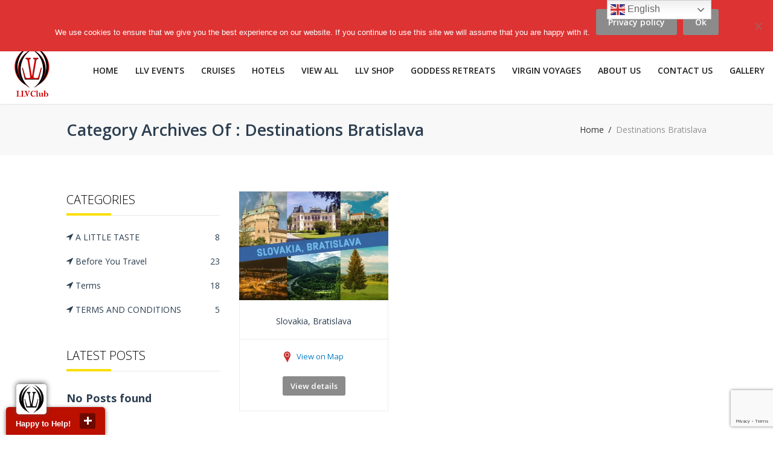

--- FILE ---
content_type: text/html; charset=UTF-8
request_url: https://www.llvclub.com/place_entries/destination-bratislava/
body_size: 18815
content:
<!DOCTYPE html>
<!--[if IE 7 ]>    <html class="isie ie7 oldie no-js" lang="en"> <![endif]-->
<!--[if IE 8 ]>    <html class="isie ie8 oldie no-js" lang="en"> <![endif]-->
<!--[if IE 9 ]>    <html class="isie ie9 no-js" lang="en"> <![endif]-->
<!--[if (gt IE 9)|!(IE)]><!--> <html lang="en" class="no-js"> <!--<![endif]-->
<head>
	<meta charset="UTF-8" />
	<meta name='viewport' content='width=device-width, initial-scale=1' />	<meta name="description" content="Luxury Lifestyle Vacations"/>
    
	<title>LLV Club |   Categories  Destinations Bratislava </title>
    
	<link rel="alternate" type="application/rss+xml" title="RSS 2.0" href="https://www.llvclub.com/feed/" />
	<link rel="profile" href="https://gmpg.org/xfn/11" />
	<link rel="pingback" href="https://www.llvclub.com/xmlrpc.php" />
	
	<script id="_agile_min_js" async type="text/javascript" src="https://d1gwclp1pmzk26.cloudfront.net/agile/agile-cloud.js"> </script>
<script type="text/javascript" >
var Agile_API = Agile_API || {}; Agile_API.on_after_load = function(){
_agile.set_account('jt77ufgnabb9s4d06qc24debtm', 'llvclub', false);
_agile.track_page_view();
_agile_execute_web_rules();};
</script>
	
<script type="text/javascript"></script>				<script>document.documentElement.className = document.documentElement.className + ' yes-js js_active js'</script>
			<link href="https://fonts.googleapis.com/css?family=Open+Sans:100,100i,200,200i,300,300i,400,400i,500,500i,600,600i,700,700i,800,800i,900,900i%7CBad+Script:100,100i,200,200i,300,300i,400,400i,500,500i,600,600i,700,700i,800,800i,900,900i" rel="stylesheet">
 <script type='text/javascript'>
	var mytheme_urls = {
		 theme_base_url:'https://www.llvclub.com/wp-content/themes/trendytravel/'
 		,framework_base_url:'https://www.llvclub.com/wp-content/themes/trendytravel/framework/'
 		,ajaxurl:'https://www.llvclub.com/wp-admin/admin-ajax.php'
 		,url:'https://www.llvclub.com'
 		,stickynav:'enable'
 		,linkedin:'disable'
 		,loadingbar:'disable'
	};
 </script>
<meta name='robots' content='max-image-preview:large' />
	<style>img:is([sizes="auto" i], [sizes^="auto," i]) { contain-intrinsic-size: 3000px 1500px }</style>
	
<script>
dataLayer = [[]];
</script>

<link rel="alternate" type="application/rss+xml" title="LLV Club &raquo; Feed" href="https://www.llvclub.com/feed/" />
<link rel="alternate" type="application/rss+xml" title="LLV Club &raquo; Comments Feed" href="https://www.llvclub.com/comments/feed/" />
<link rel="alternate" type="text/calendar" title="LLV Club &raquo; iCal Feed" href="https://www.llvclub.com/events/?ical=1" />
<link rel="alternate" type="application/rss+xml" title="LLV Club &raquo; Destinations Bratislava Categories Feed" href="https://www.llvclub.com/place_entries/destination-bratislava/feed/" />
<script type="text/javascript">
/* <![CDATA[ */
window._wpemojiSettings = {"baseUrl":"https:\/\/s.w.org\/images\/core\/emoji\/16.0.1\/72x72\/","ext":".png","svgUrl":"https:\/\/s.w.org\/images\/core\/emoji\/16.0.1\/svg\/","svgExt":".svg","source":{"concatemoji":"https:\/\/www.llvclub.com\/wp-includes\/js\/wp-emoji-release.min.js?ver=6.8.3"}};
/*! This file is auto-generated */
!function(s,n){var o,i,e;function c(e){try{var t={supportTests:e,timestamp:(new Date).valueOf()};sessionStorage.setItem(o,JSON.stringify(t))}catch(e){}}function p(e,t,n){e.clearRect(0,0,e.canvas.width,e.canvas.height),e.fillText(t,0,0);var t=new Uint32Array(e.getImageData(0,0,e.canvas.width,e.canvas.height).data),a=(e.clearRect(0,0,e.canvas.width,e.canvas.height),e.fillText(n,0,0),new Uint32Array(e.getImageData(0,0,e.canvas.width,e.canvas.height).data));return t.every(function(e,t){return e===a[t]})}function u(e,t){e.clearRect(0,0,e.canvas.width,e.canvas.height),e.fillText(t,0,0);for(var n=e.getImageData(16,16,1,1),a=0;a<n.data.length;a++)if(0!==n.data[a])return!1;return!0}function f(e,t,n,a){switch(t){case"flag":return n(e,"\ud83c\udff3\ufe0f\u200d\u26a7\ufe0f","\ud83c\udff3\ufe0f\u200b\u26a7\ufe0f")?!1:!n(e,"\ud83c\udde8\ud83c\uddf6","\ud83c\udde8\u200b\ud83c\uddf6")&&!n(e,"\ud83c\udff4\udb40\udc67\udb40\udc62\udb40\udc65\udb40\udc6e\udb40\udc67\udb40\udc7f","\ud83c\udff4\u200b\udb40\udc67\u200b\udb40\udc62\u200b\udb40\udc65\u200b\udb40\udc6e\u200b\udb40\udc67\u200b\udb40\udc7f");case"emoji":return!a(e,"\ud83e\udedf")}return!1}function g(e,t,n,a){var r="undefined"!=typeof WorkerGlobalScope&&self instanceof WorkerGlobalScope?new OffscreenCanvas(300,150):s.createElement("canvas"),o=r.getContext("2d",{willReadFrequently:!0}),i=(o.textBaseline="top",o.font="600 32px Arial",{});return e.forEach(function(e){i[e]=t(o,e,n,a)}),i}function t(e){var t=s.createElement("script");t.src=e,t.defer=!0,s.head.appendChild(t)}"undefined"!=typeof Promise&&(o="wpEmojiSettingsSupports",i=["flag","emoji"],n.supports={everything:!0,everythingExceptFlag:!0},e=new Promise(function(e){s.addEventListener("DOMContentLoaded",e,{once:!0})}),new Promise(function(t){var n=function(){try{var e=JSON.parse(sessionStorage.getItem(o));if("object"==typeof e&&"number"==typeof e.timestamp&&(new Date).valueOf()<e.timestamp+604800&&"object"==typeof e.supportTests)return e.supportTests}catch(e){}return null}();if(!n){if("undefined"!=typeof Worker&&"undefined"!=typeof OffscreenCanvas&&"undefined"!=typeof URL&&URL.createObjectURL&&"undefined"!=typeof Blob)try{var e="postMessage("+g.toString()+"("+[JSON.stringify(i),f.toString(),p.toString(),u.toString()].join(",")+"));",a=new Blob([e],{type:"text/javascript"}),r=new Worker(URL.createObjectURL(a),{name:"wpTestEmojiSupports"});return void(r.onmessage=function(e){c(n=e.data),r.terminate(),t(n)})}catch(e){}c(n=g(i,f,p,u))}t(n)}).then(function(e){for(var t in e)n.supports[t]=e[t],n.supports.everything=n.supports.everything&&n.supports[t],"flag"!==t&&(n.supports.everythingExceptFlag=n.supports.everythingExceptFlag&&n.supports[t]);n.supports.everythingExceptFlag=n.supports.everythingExceptFlag&&!n.supports.flag,n.DOMReady=!1,n.readyCallback=function(){n.DOMReady=!0}}).then(function(){return e}).then(function(){var e;n.supports.everything||(n.readyCallback(),(e=n.source||{}).concatemoji?t(e.concatemoji):e.wpemoji&&e.twemoji&&(t(e.twemoji),t(e.wpemoji)))}))}((window,document),window._wpemojiSettings);
/* ]]> */
</script>
<link rel='stylesheet' id='dt-animation-css-css' href='https://www.llvclub.com/wp-content/plugins/designthemes-core-features/shortcodes/css/animations.css?ver=6.8.3' type='text/css' media='all' />
<link rel='stylesheet' id='dt-sc-css-css' href='https://www.llvclub.com/wp-content/plugins/designthemes-core-features/shortcodes/css/shortcodes.css?ver=6.8.3' type='text/css' media='all' />
<link rel='stylesheet' id='gs-swiper-css' href='https://www.llvclub.com/wp-content/plugins/gs-logo-slider/assets/libs/swiper-js/swiper.min.css?ver=3.7.4' type='text/css' media='all' />
<link rel='stylesheet' id='gs-tippyjs-css' href='https://www.llvclub.com/wp-content/plugins/gs-logo-slider/assets/libs/tippyjs/tippy.css?ver=3.7.4' type='text/css' media='all' />
<link rel='stylesheet' id='gs-logo-public-css' href='https://www.llvclub.com/wp-content/plugins/gs-logo-slider/assets/css/gs-logo.min.css?ver=3.7.4' type='text/css' media='all' />
<link rel='stylesheet' id='layerslider-css' href='https://www.llvclub.com/wp-content/plugins/LayerSlider/assets/static/layerslider/css/layerslider.css?ver=7.15.1' type='text/css' media='all' />
<style id='wp-emoji-styles-inline-css' type='text/css'>

	img.wp-smiley, img.emoji {
		display: inline !important;
		border: none !important;
		box-shadow: none !important;
		height: 1em !important;
		width: 1em !important;
		margin: 0 0.07em !important;
		vertical-align: -0.1em !important;
		background: none !important;
		padding: 0 !important;
	}
</style>
<style id='bp-login-form-style-inline-css' type='text/css'>
.widget_bp_core_login_widget .bp-login-widget-user-avatar{float:left}.widget_bp_core_login_widget .bp-login-widget-user-links{margin-left:70px}#bp-login-widget-form label{display:block;font-weight:600;margin:15px 0 5px;width:auto}#bp-login-widget-form input[type=password],#bp-login-widget-form input[type=text]{background-color:#fafafa;border:1px solid #d6d6d6;border-radius:0;font:inherit;font-size:100%;padding:.5em;width:100%}#bp-login-widget-form .bp-login-widget-register-link,#bp-login-widget-form .login-submit{display:inline;width:-moz-fit-content;width:fit-content}#bp-login-widget-form .bp-login-widget-register-link{margin-left:1em}#bp-login-widget-form .bp-login-widget-register-link a{filter:invert(1)}#bp-login-widget-form .bp-login-widget-pwd-link{font-size:80%}

</style>
<style id='bp-member-style-inline-css' type='text/css'>
[data-type="bp/member"] input.components-placeholder__input{border:1px solid #757575;border-radius:2px;flex:1 1 auto;padding:6px 8px}.bp-block-member{position:relative}.bp-block-member .member-content{display:flex}.bp-block-member .user-nicename{display:block}.bp-block-member .user-nicename a{border:none;color:currentColor;text-decoration:none}.bp-block-member .bp-profile-button{width:100%}.bp-block-member .bp-profile-button a.button{bottom:10px;display:inline-block;margin:18px 0 0;position:absolute;right:0}.bp-block-member.has-cover .item-header-avatar,.bp-block-member.has-cover .member-content,.bp-block-member.has-cover .member-description{z-index:2}.bp-block-member.has-cover .member-content,.bp-block-member.has-cover .member-description{padding-top:75px}.bp-block-member.has-cover .bp-member-cover-image{background-color:#c5c5c5;background-position:top;background-repeat:no-repeat;background-size:cover;border:0;display:block;height:150px;left:0;margin:0;padding:0;position:absolute;top:0;width:100%;z-index:1}.bp-block-member img.avatar{height:auto;width:auto}.bp-block-member.avatar-none .item-header-avatar{display:none}.bp-block-member.avatar-none.has-cover{min-height:200px}.bp-block-member.avatar-full{min-height:150px}.bp-block-member.avatar-full .item-header-avatar{width:180px}.bp-block-member.avatar-thumb .member-content{align-items:center;min-height:50px}.bp-block-member.avatar-thumb .item-header-avatar{width:70px}.bp-block-member.avatar-full.has-cover{min-height:300px}.bp-block-member.avatar-full.has-cover .item-header-avatar{width:200px}.bp-block-member.avatar-full.has-cover img.avatar{background:#fffc;border:2px solid #fff;margin-left:20px}.bp-block-member.avatar-thumb.has-cover .item-header-avatar{padding-top:75px}.entry .entry-content .bp-block-member .user-nicename a{border:none;color:currentColor;text-decoration:none}

</style>
<style id='bp-members-style-inline-css' type='text/css'>
[data-type="bp/members"] .components-placeholder.is-appender{min-height:0}[data-type="bp/members"] .components-placeholder.is-appender .components-placeholder__label:empty{display:none}[data-type="bp/members"] .components-placeholder input.components-placeholder__input{border:1px solid #757575;border-radius:2px;flex:1 1 auto;padding:6px 8px}[data-type="bp/members"].avatar-none .member-description{width:calc(100% - 44px)}[data-type="bp/members"].avatar-full .member-description{width:calc(100% - 224px)}[data-type="bp/members"].avatar-thumb .member-description{width:calc(100% - 114px)}[data-type="bp/members"] .member-content{position:relative}[data-type="bp/members"] .member-content .is-right{position:absolute;right:2px;top:2px}[data-type="bp/members"] .columns-2 .member-content .member-description,[data-type="bp/members"] .columns-3 .member-content .member-description,[data-type="bp/members"] .columns-4 .member-content .member-description{padding-left:44px;width:calc(100% - 44px)}[data-type="bp/members"] .columns-3 .is-right{right:-10px}[data-type="bp/members"] .columns-4 .is-right{right:-50px}.bp-block-members.is-grid{display:flex;flex-wrap:wrap;padding:0}.bp-block-members.is-grid .member-content{margin:0 1.25em 1.25em 0;width:100%}@media(min-width:600px){.bp-block-members.columns-2 .member-content{width:calc(50% - .625em)}.bp-block-members.columns-2 .member-content:nth-child(2n){margin-right:0}.bp-block-members.columns-3 .member-content{width:calc(33.33333% - .83333em)}.bp-block-members.columns-3 .member-content:nth-child(3n){margin-right:0}.bp-block-members.columns-4 .member-content{width:calc(25% - .9375em)}.bp-block-members.columns-4 .member-content:nth-child(4n){margin-right:0}}.bp-block-members .member-content{display:flex;flex-direction:column;padding-bottom:1em;text-align:center}.bp-block-members .member-content .item-header-avatar,.bp-block-members .member-content .member-description{width:100%}.bp-block-members .member-content .item-header-avatar{margin:0 auto}.bp-block-members .member-content .item-header-avatar img.avatar{display:inline-block}@media(min-width:600px){.bp-block-members .member-content{flex-direction:row;text-align:left}.bp-block-members .member-content .item-header-avatar,.bp-block-members .member-content .member-description{width:auto}.bp-block-members .member-content .item-header-avatar{margin:0}}.bp-block-members .member-content .user-nicename{display:block}.bp-block-members .member-content .user-nicename a{border:none;color:currentColor;text-decoration:none}.bp-block-members .member-content time{color:#767676;display:block;font-size:80%}.bp-block-members.avatar-none .item-header-avatar{display:none}.bp-block-members.avatar-full{min-height:190px}.bp-block-members.avatar-full .item-header-avatar{width:180px}.bp-block-members.avatar-thumb .member-content{min-height:80px}.bp-block-members.avatar-thumb .item-header-avatar{width:70px}.bp-block-members.columns-2 .member-content,.bp-block-members.columns-3 .member-content,.bp-block-members.columns-4 .member-content{display:block;text-align:center}.bp-block-members.columns-2 .member-content .item-header-avatar,.bp-block-members.columns-3 .member-content .item-header-avatar,.bp-block-members.columns-4 .member-content .item-header-avatar{margin:0 auto}.bp-block-members img.avatar{height:auto;max-width:-moz-fit-content;max-width:fit-content;width:auto}.bp-block-members .member-content.has-activity{align-items:center}.bp-block-members .member-content.has-activity .item-header-avatar{padding-right:1em}.bp-block-members .member-content.has-activity .wp-block-quote{margin-bottom:0;text-align:left}.bp-block-members .member-content.has-activity .wp-block-quote cite a,.entry .entry-content .bp-block-members .user-nicename a{border:none;color:currentColor;text-decoration:none}

</style>
<style id='bp-dynamic-members-style-inline-css' type='text/css'>
.bp-dynamic-block-container .item-options{font-size:.5em;margin:0 0 1em;padding:1em 0}.bp-dynamic-block-container .item-options a.selected{font-weight:600}.bp-dynamic-block-container ul.item-list{list-style:none;margin:1em 0;padding-left:0}.bp-dynamic-block-container ul.item-list li{margin-bottom:1em}.bp-dynamic-block-container ul.item-list li:after,.bp-dynamic-block-container ul.item-list li:before{content:" ";display:table}.bp-dynamic-block-container ul.item-list li:after{clear:both}.bp-dynamic-block-container ul.item-list li .item-avatar{float:left;width:60px}.bp-dynamic-block-container ul.item-list li .item{margin-left:70px}

</style>
<style id='bp-online-members-style-inline-css' type='text/css'>
.widget_bp_core_whos_online_widget .avatar-block,[data-type="bp/online-members"] .avatar-block{display:flex;flex-flow:row wrap}.widget_bp_core_whos_online_widget .avatar-block img,[data-type="bp/online-members"] .avatar-block img{margin:.5em}

</style>
<style id='bp-active-members-style-inline-css' type='text/css'>
.widget_bp_core_recently_active_widget .avatar-block,[data-type="bp/active-members"] .avatar-block{display:flex;flex-flow:row wrap}.widget_bp_core_recently_active_widget .avatar-block img,[data-type="bp/active-members"] .avatar-block img{margin:.5em}

</style>
<link rel='stylesheet' id='jquery-selectBox-css' href='https://www.llvclub.com/wp-content/plugins/yith-woocommerce-wishlist/assets/css/jquery.selectBox.css?ver=1.2.0' type='text/css' media='all' />
<link rel='stylesheet' id='woocommerce_prettyPhoto_css-css' href='//www.llvclub.com/wp-content/plugins/woocommerce/assets/css/prettyPhoto.css?ver=3.1.6' type='text/css' media='all' />
<link rel='stylesheet' id='yith-wcwl-main-css' href='https://www.llvclub.com/wp-content/plugins/yith-woocommerce-wishlist/assets/css/style.css?ver=4.8.0' type='text/css' media='all' />
<style id='yith-wcwl-main-inline-css' type='text/css'>
 :root { --rounded-corners-radius: 16px; --add-to-cart-rounded-corners-radius: 16px; --feedback-duration: 3s } 
 :root { --rounded-corners-radius: 16px; --add-to-cart-rounded-corners-radius: 16px; --feedback-duration: 3s } 
</style>
<link rel='stylesheet' id='dashicons-css' href='https://www.llvclub.com/wp-includes/css/dashicons.min.css?ver=6.8.3' type='text/css' media='all' />
<style id='dashicons-inline-css' type='text/css'>
[data-font="Dashicons"]:before {font-family: 'Dashicons' !important;content: attr(data-icon) !important;speak: none !important;font-weight: normal !important;font-variant: normal !important;text-transform: none !important;line-height: 1 !important;font-style: normal !important;-webkit-font-smoothing: antialiased !important;-moz-osx-font-smoothing: grayscale !important;}
</style>
<link rel='stylesheet' id='admin-bar-css' href='https://www.llvclub.com/wp-includes/css/admin-bar.min.css?ver=6.8.3' type='text/css' media='all' />
<style id='admin-bar-inline-css' type='text/css'>

    /* Hide CanvasJS credits for P404 charts specifically */
    #p404RedirectChart .canvasjs-chart-credit {
        display: none !important;
    }
    
    #p404RedirectChart canvas {
        border-radius: 6px;
    }

    .p404-redirect-adminbar-weekly-title {
        font-weight: bold;
        font-size: 14px;
        color: #fff;
        margin-bottom: 6px;
    }

    #wpadminbar #wp-admin-bar-p404_free_top_button .ab-icon:before {
        content: "\f103";
        color: #dc3545;
        top: 3px;
    }
    
    #wp-admin-bar-p404_free_top_button .ab-item {
        min-width: 80px !important;
        padding: 0px !important;
    }
    
    /* Ensure proper positioning and z-index for P404 dropdown */
    .p404-redirect-adminbar-dropdown-wrap { 
        min-width: 0; 
        padding: 0;
        position: static !important;
    }
    
    #wpadminbar #wp-admin-bar-p404_free_top_button_dropdown {
        position: static !important;
    }
    
    #wpadminbar #wp-admin-bar-p404_free_top_button_dropdown .ab-item {
        padding: 0 !important;
        margin: 0 !important;
    }
    
    .p404-redirect-dropdown-container {
        min-width: 340px;
        padding: 18px 18px 12px 18px;
        background: #23282d !important;
        color: #fff;
        border-radius: 12px;
        box-shadow: 0 8px 32px rgba(0,0,0,0.25);
        margin-top: 10px;
        position: relative !important;
        z-index: 999999 !important;
        display: block !important;
        border: 1px solid #444;
    }
    
    /* Ensure P404 dropdown appears on hover */
    #wpadminbar #wp-admin-bar-p404_free_top_button .p404-redirect-dropdown-container { 
        display: none !important;
    }
    
    #wpadminbar #wp-admin-bar-p404_free_top_button:hover .p404-redirect-dropdown-container { 
        display: block !important;
    }
    
    #wpadminbar #wp-admin-bar-p404_free_top_button:hover #wp-admin-bar-p404_free_top_button_dropdown .p404-redirect-dropdown-container {
        display: block !important;
    }
    
    .p404-redirect-card {
        background: #2c3338;
        border-radius: 8px;
        padding: 18px 18px 12px 18px;
        box-shadow: 0 2px 8px rgba(0,0,0,0.07);
        display: flex;
        flex-direction: column;
        align-items: flex-start;
        border: 1px solid #444;
    }
    
    .p404-redirect-btn {
        display: inline-block;
        background: #dc3545;
        color: #fff !important;
        font-weight: bold;
        padding: 5px 22px;
        border-radius: 8px;
        text-decoration: none;
        font-size: 17px;
        transition: background 0.2s, box-shadow 0.2s;
        margin-top: 8px;
        box-shadow: 0 2px 8px rgba(220,53,69,0.15);
        text-align: center;
        line-height: 1.6;
    }
    
    .p404-redirect-btn:hover {
        background: #c82333;
        color: #fff !important;
        box-shadow: 0 4px 16px rgba(220,53,69,0.25);
    }
    
    /* Prevent conflicts with other admin bar dropdowns */
    #wpadminbar .ab-top-menu > li:hover > .ab-item,
    #wpadminbar .ab-top-menu > li.hover > .ab-item {
        z-index: auto;
    }
    
    #wpadminbar #wp-admin-bar-p404_free_top_button:hover > .ab-item {
        z-index: 999998 !important;
    }
    
</style>
<link rel='stylesheet' id='bbp-default-css' href='https://www.llvclub.com/wp-content/plugins/bbpress/templates/default/css/bbpress.min.css?ver=2.6.14' type='text/css' media='all' />
<link rel='stylesheet' id='contact-form-7-css' href='https://www.llvclub.com/wp-content/plugins/contact-form-7/includes/css/styles.css?ver=6.1.1' type='text/css' media='all' />
<link rel='stylesheet' id='cookie-notice-front-css' href='https://www.llvclub.com/wp-content/plugins/cookie-notice/css/front.min.css?ver=2.5.7' type='text/css' media='all' />
<link rel='stylesheet' id='resmap-css' href='https://www.llvclub.com/wp-content/plugins/responsive-maps-plugin/includes/css/resmap.min.css?ver=4.4' type='text/css' media='all' />
<style id='woocommerce-inline-inline-css' type='text/css'>
.woocommerce form .form-row .required { visibility: visible; }
</style>
<link rel='stylesheet' id='brands-styles-css' href='https://www.llvclub.com/wp-content/plugins/woocommerce/assets/css/brands.css?ver=10.1.2' type='text/css' media='all' />
<link rel='stylesheet' id='default-css' href='https://www.llvclub.com/wp-content/themes/trendytravel/style.css?ver=6.8.3' type='text/css' media='all' />
<link rel='stylesheet' id='skin-css' href='https://www.llvclub.com/wp-content/themes/trendytravel/skins/blue/style.css?ver=6.8.3' type='text/css' media='all' />
<link rel='stylesheet' id='rating-css' href='https://www.llvclub.com/wp-content/themes/trendytravel/css/rating.css?ver=6.8.3' type='text/css' media='all' />
<link rel='stylesheet' id='isotope-css' href='https://www.llvclub.com/wp-content/themes/trendytravel/css/isotope.css?ver=6.8.3' type='text/css' media='all' />
<link rel='stylesheet' id='tooltipster-css' href='https://www.llvclub.com/wp-content/themes/trendytravel/css/tooltipster.css?ver=6.8.3' type='text/css' media='all' />
<link rel='stylesheet' id='prettyphoto-css' href='https://www.llvclub.com/wp-content/plugins/js_composer/assets/lib/vendor/prettyphoto/css/prettyPhoto.min.css?ver=8.5.0' type='text/css' media='all' />
<link rel='stylesheet' id='style.fontawesome-css' href='https://www.llvclub.com/wp-content/themes/trendytravel/css/font-awesome.min.css?ver=6.8.3' type='text/css' media='all' />
<link rel='stylesheet' id='style.colorbox-css' href='https://www.llvclub.com/wp-content/themes/trendytravel/css/colorbox.css?ver=6.8.3' type='text/css' media='all' />
<link rel='stylesheet' id='style.fancybox-css' href='https://www.llvclub.com/wp-content/themes/trendytravel/css/jquery.fancybox.css?ver=6.8.3' type='text/css' media='all' />
<link rel='stylesheet' id='stylewoo-css' href='https://www.llvclub.com/wp-content/themes/trendytravel/framework/woocommerce/css/style.css?ver=6.8.3' type='text/css' media='all' />
<link rel='stylesheet' id='responsive-css' href='https://www.llvclub.com/wp-content/themes/trendytravel/css/responsive.css?ver=6.8.3' type='text/css' media='all' />
<link rel='stylesheet' id='fw-ext-builder-frontend-grid-css' href='https://www.llvclub.com/wp-content/plugins/unyson/framework/extensions/builder/static/css/frontend-grid.css?ver=1.2.12' type='text/css' media='all' />
<link rel='stylesheet' id='fw-ext-forms-default-styles-css' href='https://www.llvclub.com/wp-content/plugins/unyson/framework/extensions/forms/static/css/frontend.css?ver=2.7.31' type='text/css' media='all' />
<link rel='stylesheet' id='jquery-lazyloadxt-spinner-css-css' href='//www.llvclub.com/wp-content/plugins/a3-lazy-load/assets/css/jquery.lazyloadxt.spinner.css?ver=6.8.3' type='text/css' media='all' />
<link rel='stylesheet' id='mytheme-google-fonts-css' href='https://fonts.googleapis.com/css?family=Open+Sans:400,300,600,700%7COpen+Sans+Condensed:300,700%7CCourgette%7CPatua+One%7CDroid+Serif' type='text/css' media='all' />
 <!--[if IE]>
		<style type="text/css" media="screen">
				.rounded, #secondary .testi-author img, .menu-thumb .rounded img, .dt-sc-pr-tb-col .dt-sc-rounded, .dt-sc-progress, .dt-sc-progress .dt-sc-bar {
					behavior: url(https://www.llvclub.com/wp-content/themes/trendytravel/PIE.php);
				   }
		 </style>
		 <![endif]-->
<script type="text/javascript" src="https://www.llvclub.com/wp-includes/js/jquery/jquery.min.js?ver=3.7.1" id="jquery-core-js"></script>
<script type="text/javascript" src="https://www.llvclub.com/wp-includes/js/jquery/jquery-migrate.min.js?ver=3.4.1" id="jquery-migrate-js"></script>
<script type="text/javascript" src="https://www.llvclub.com/wp-includes/js/plupload/moxie.min.js?ver=1.3.5.1" id="moxiejs-js"></script>
<script type="text/javascript" src="https://www.llvclub.com/wp-includes/js/plupload/plupload.min.js?ver=2.1.9" id="plupload-js"></script>
<script type="text/javascript" id="layerslider-utils-js-extra">
/* <![CDATA[ */
var LS_Meta = {"v":"7.15.1","fixGSAP":"1"};
/* ]]> */
</script>
<script type="text/javascript" src="https://www.llvclub.com/wp-content/plugins/LayerSlider/assets/static/layerslider/js/layerslider.utils.js?ver=7.15.1" id="layerslider-utils-js"></script>
<script type="text/javascript" src="https://www.llvclub.com/wp-content/plugins/LayerSlider/assets/static/layerslider/js/layerslider.kreaturamedia.jquery.js?ver=7.15.1" id="layerslider-js"></script>
<script type="text/javascript" src="https://www.llvclub.com/wp-content/plugins/LayerSlider/assets/static/layerslider/js/layerslider.transitions.js?ver=7.15.1" id="layerslider-transitions-js"></script>
<script type="text/javascript" src="https://www.llvclub.com/wp-content/plugins/woocommerce/assets/js/jquery-blockui/jquery.blockUI.min.js?ver=2.7.0-wc.10.1.2" id="jquery-blockui-js" data-wp-strategy="defer"></script>
<script type="text/javascript" id="wc-add-to-cart-js-extra">
/* <![CDATA[ */
var wc_add_to_cart_params = {"ajax_url":"\/wp-admin\/admin-ajax.php","wc_ajax_url":"\/?wc-ajax=%%endpoint%%","i18n_view_cart":"View cart","cart_url":"https:\/\/www.llvclub.com\/cart\/","is_cart":"","cart_redirect_after_add":"no"};
/* ]]> */
</script>
<script type="text/javascript" src="https://www.llvclub.com/wp-content/plugins/woocommerce/assets/js/frontend/add-to-cart.min.js?ver=10.1.2" id="wc-add-to-cart-js" data-wp-strategy="defer"></script>
<script type="text/javascript" src="https://www.llvclub.com/wp-content/plugins/woocommerce/assets/js/js-cookie/js.cookie.min.js?ver=2.1.4-wc.10.1.2" id="js-cookie-js" defer="defer" data-wp-strategy="defer"></script>
<script type="text/javascript" id="woocommerce-js-extra">
/* <![CDATA[ */
var woocommerce_params = {"ajax_url":"\/wp-admin\/admin-ajax.php","wc_ajax_url":"\/?wc-ajax=%%endpoint%%","i18n_password_show":"Show password","i18n_password_hide":"Hide password"};
/* ]]> */
</script>
<script type="text/javascript" src="https://www.llvclub.com/wp-content/plugins/woocommerce/assets/js/frontend/woocommerce.min.js?ver=10.1.2" id="woocommerce-js" defer="defer" data-wp-strategy="defer"></script>
<script type="text/javascript" src="https://www.llvclub.com/wp-content/plugins/js_composer/assets/js/vendors/woocommerce-add-to-cart.js?ver=8.5.0" id="vc_woocommerce-add-to-cart-js-js"></script>
<script type="text/javascript" src="https://www.llvclub.com/wp-content/themes/trendytravel/framework/js/public/modernizr.custom.js?ver=6.8.3" id="modernizr-script-js"></script>
<script type="text/javascript" src="https://www.llvclub.com/wp-content/themes/trendytravel/framework/js/public/jquery.nicescroll.min.js?ver=6.8.3" id="jq.nicescroll-js"></script>
<script></script><meta name="generator" content="Powered by LayerSlider 7.15.1 - Build Heros, Sliders, and Popups. Create Animations and Beautiful, Rich Web Content as Easy as Never Before on WordPress." />
<!-- LayerSlider updates and docs at: https://layerslider.com -->
<style type="text/css">	#footer .copyright { background-color: #000000; }.top-bar { background-color: #000000; }</style><link rel="https://api.w.org/" href="https://www.llvclub.com/wp-json/" /><link rel="EditURI" type="application/rsd+xml" title="RSD" href="https://www.llvclub.com/xmlrpc.php?rsd" />
<meta name="generator" content="WordPress 6.8.3" />
<meta name="generator" content="WooCommerce 10.1.2" />

	<script type="text/javascript">var ajaxurl = 'https://www.llvclub.com/wp-admin/admin-ajax.php';</script>

<style>/* CSS added by WP Meta and Date Remover*/.entry-meta {display:none !important;}
	.home .entry-meta { display: none; }
	.entry-footer {display:none !important;}
	.home .entry-footer { display: none; }</style><meta name="tec-api-version" content="v1"><meta name="tec-api-origin" content="https://www.llvclub.com"><link rel="alternate" href="https://www.llvclub.com/wp-json/tribe/events/v1/" />	<noscript><style>.woocommerce-product-gallery{ opacity: 1 !important; }</style></noscript>
	<style type="text/css">.recentcomments a{display:inline !important;padding:0 !important;margin:0 !important;}</style><meta name="generator" content="Powered by WPBakery Page Builder - drag and drop page builder for WordPress."/>
<meta name="generator" content="Powered by Slider Revolution 6.7.35 - responsive, Mobile-Friendly Slider Plugin for WordPress with comfortable drag and drop interface." />
<link rel="icon" href="https://www.llvclub.com/wp-content/uploads/2018/07/cropped-llvclub-logo-100x100-1-32x32.png" sizes="32x32" />
<link rel="icon" href="https://www.llvclub.com/wp-content/uploads/2018/07/cropped-llvclub-logo-100x100-1-192x192.png" sizes="192x192" />
<link rel="apple-touch-icon" href="https://www.llvclub.com/wp-content/uploads/2018/07/cropped-llvclub-logo-100x100-1-180x180.png" />
<meta name="msapplication-TileImage" content="https://www.llvclub.com/wp-content/uploads/2018/07/cropped-llvclub-logo-100x100-1-270x270.png" />
<script>function setREVStartSize(e){
			//window.requestAnimationFrame(function() {
				window.RSIW = window.RSIW===undefined ? window.innerWidth : window.RSIW;
				window.RSIH = window.RSIH===undefined ? window.innerHeight : window.RSIH;
				try {
					var pw = document.getElementById(e.c).parentNode.offsetWidth,
						newh;
					pw = pw===0 || isNaN(pw) || (e.l=="fullwidth" || e.layout=="fullwidth") ? window.RSIW : pw;
					e.tabw = e.tabw===undefined ? 0 : parseInt(e.tabw);
					e.thumbw = e.thumbw===undefined ? 0 : parseInt(e.thumbw);
					e.tabh = e.tabh===undefined ? 0 : parseInt(e.tabh);
					e.thumbh = e.thumbh===undefined ? 0 : parseInt(e.thumbh);
					e.tabhide = e.tabhide===undefined ? 0 : parseInt(e.tabhide);
					e.thumbhide = e.thumbhide===undefined ? 0 : parseInt(e.thumbhide);
					e.mh = e.mh===undefined || e.mh=="" || e.mh==="auto" ? 0 : parseInt(e.mh,0);
					if(e.layout==="fullscreen" || e.l==="fullscreen")
						newh = Math.max(e.mh,window.RSIH);
					else{
						e.gw = Array.isArray(e.gw) ? e.gw : [e.gw];
						for (var i in e.rl) if (e.gw[i]===undefined || e.gw[i]===0) e.gw[i] = e.gw[i-1];
						e.gh = e.el===undefined || e.el==="" || (Array.isArray(e.el) && e.el.length==0)? e.gh : e.el;
						e.gh = Array.isArray(e.gh) ? e.gh : [e.gh];
						for (var i in e.rl) if (e.gh[i]===undefined || e.gh[i]===0) e.gh[i] = e.gh[i-1];
											
						var nl = new Array(e.rl.length),
							ix = 0,
							sl;
						e.tabw = e.tabhide>=pw ? 0 : e.tabw;
						e.thumbw = e.thumbhide>=pw ? 0 : e.thumbw;
						e.tabh = e.tabhide>=pw ? 0 : e.tabh;
						e.thumbh = e.thumbhide>=pw ? 0 : e.thumbh;
						for (var i in e.rl) nl[i] = e.rl[i]<window.RSIW ? 0 : e.rl[i];
						sl = nl[0];
						for (var i in nl) if (sl>nl[i] && nl[i]>0) { sl = nl[i]; ix=i;}
						var m = pw>(e.gw[ix]+e.tabw+e.thumbw) ? 1 : (pw-(e.tabw+e.thumbw)) / (e.gw[ix]);
						newh =  (e.gh[ix] * m) + (e.tabh + e.thumbh);
					}
					var el = document.getElementById(e.c);
					if (el!==null && el) el.style.height = newh+"px";
					el = document.getElementById(e.c+"_wrapper");
					if (el!==null && el) {
						el.style.height = newh+"px";
						el.style.display = "block";
					}
				} catch(e){
					console.log("Failure at Presize of Slider:" + e)
				}
			//});
		  };</script>
		<style type="text/css" id="wp-custom-css">
			.top-right{
	display:none;
}

.float-top-right{
	float: right;
}

.sticky-wrapper{
	height: 0px!important;
}

@media (max-width: 600px){
	.float-top-right {
		float: none !important;
	}
}

.top-bar .float-left{
	float:none;
}

.top-bar a, .top-bar .dt-sc-social-icons li a {
    color: #ffffff;
}

.selection-box {
	display: none!important;
}

.dt-sc-button.theme-btn.too-small.btn-book.cboxElement {
    display: none !important;
}

#logo {
    float: left;
    display: inline;
    padding: 0px;
    width: auto;
    width: 10%;
    margin: 0px;
}
#main-menu {
    float: left;
    margin: 0px;
    padding: 0px;
    position: relative;
    z-index: 100;
    line-height: normal;
    width: 90%;
}

header > .container {
    width: 1280px;
    margin: 0 auto;
    position: relative;
    clear: both;
}		</style>
		<noscript><style> .wpb_animate_when_almost_visible { opacity: 1; }</style></noscript>	
	<!-- Global site tag (gtag.js) - Google Analytics -->
<script async src="https://www.googletagmanager.com/gtag/js?id=UA-127149393-1"></script>
<script>
  window.dataLayer = window.dataLayer || [];
  function gtag(){dataLayer.push(arguments);}
  gtag('js', new Date());

  gtag('config', 'UA-127149393-1');
</script>


	
</head>

<body data-rsssl=1 class="bp-legacy archive tax-place_entries term-destination-bratislava term-179 wp-theme-trendytravel theme-trendytravel cookies-not-set woocommerce-no-js tribe-no-js wpb-js-composer js-comp-ver-8.5.0 vc_responsive">
		<div class="wrapper">
    	<div class="inner-wrapper">
        	<!-- header-wrapper starts here -->
        	<div id="header-wrapper">
	                        	<header id="header" class="header1">
                	                        <!-- Top bar starts here -->
                        <div class="top-bar">
                            <div class="container">
                                <div class="float-left"><div class="dt-sc-contact-info"><p><i class='fa fa-phone'></i>Have Questions? Call Us: 1-800-574-4265</p></div><a href=" /contact">More Contact Numbers</a>

<div class="float-top-right">
<a href="https://llvclub.agilecrm.com/forms/6204331177082880" target="_blank">Subscribe to  LLV e-news</a> | <a href="http://www.travelinsured.com/agency?agency=48452&amp;r=http%3a%2f%2fwww.LLVClub.com&amp;p" target="_blank">Travel Insurance </a>
 | <a href="https://www.llvclub.com/affiliates/">Affiliates | </a>
<a href="https://members.llvclub.com/" target="_blank">Members |</a>
</div>                                </div>
                                <div class="top-right">
                                    <ul>                                        <li><a title="Login" href="https://www.llvclub.com/mr-login/?redirect_to=https%3A%2F%2Fwww.llvclub.com%2Fdt_places%2Fslovakia-2%2F">
                                                <span class="fa fa-sign-in"></span>Login                                            </a></li>
                                        <li><a title="Register Now" href="https://www.llvclub.com/register/">
                                                <span class="fa fa-user"></span> Register Now                                            </a></li>                                    </ul>
                                </div>
                            </div>
                        </div>
                        <!-- Top bar ends here -->
                                        <div class="container">
                    	<div id="logo">								<a href="https://www.llvclub.com" title="LLV Club">
									<img class="normal_logo" src="https://www.llvclub.com/wp-content/uploads/2018/07/llvclub-logo-100x100.png" alt="LLV Club" title="LLV Club" />
									<img class="retina_logo" src="https://www.llvclub.com/wp-content/uploads/2018/07/llvclub-logo-100x100.png" alt="LLV Club" title="LLV Club" style="width:100px;; height:100px;;"/>
								</a>                        
						</div>
                        <div id="primary-menu">
                            <div class="dt-menu-toggle" id="dt-menu-toggle">
                                Menu                                <span class="dt-menu-toggle-icon"></span>
                            </div>
                        	<nav id="main-menu"><ul id="menu-main-menu" class="menu"><li id="menu-item-689" class="menu-item menu-item-type-post_type menu-item-object-page menu-item-home menu-item-has-children menu-item-depth-0 menu-item-megamenu-parent  megamenu-4-columns-group"><a href="https://www.llvclub.com/"><i class='fa fa-home'></i>Home</a>
<div class='megamenu-child-container'>

<ul class="sub-menu">
	<li id="menu-item-3963" class="menu-item menu-item-type-custom menu-item-object-custom menu-item-depth-1 menu-item-with-widget-area "><a href="/aboutus/">AboutUs</a><div class="menu-item-widget-area-container"><ul><li id="text-32" class="widget widget_text">			<div class="textwidget"><p><iframe class="lazy lazy-hidden"  data-lazy-type="iframe" data-src="//player.vimeo.com/video/288024202" height="" data-mce-fragment="1"></iframe><noscript><iframe src="//player.vimeo.com/video/288024202" height="" data-mce-fragment="1"></iframe></noscript></p>
<p>We strive to deliver a level of service that exceeds the expectations of our customers. </p>
<p>If you have any questions about our products or services, please do not hesitate to contact us. We have friendly, knowledgeable representatives available seven days a week to assist you.</br> <a href='/about/'>Read More About Us!</a></p>
<p><!--img src="https://placehold.it/222x130" alt="" title="" --></p>
</div>
		</li></ul></div></li>
	<li id="menu-item-3965" class="menu-item menu-item-type-custom menu-item-object-custom menu-item-depth-1 menu-item-with-widget-area "><a href="/events/list/">Upcoming Events</a><div class="menu-item-widget-area-container"><ul></ul></div></li>
	<li id="menu-item-3967" class="menu-item menu-item-type-custom menu-item-object-custom menu-item-depth-1 menu-item-with-widget-area "><span class="nolink-menu">Recommended!</span><div class="menu-item-widget-area-container"><ul><li id="woocommerce_products-3" class="widget woocommerce widget_products"><h3 class="widgettitle">Products</h3><ul class="product_list_widget"><li>
	
	<a href="https://www.llvclub.com/package/llv-desire-rm-memorial-weekend-2026/">
		<img width="470" height="315" src="//www.llvclub.com/wp-content/plugins/a3-lazy-load/assets/images/lazy_placeholder.gif" data-lazy-type="image" data-src="https://www.llvclub.com/wp-content/uploads/2025/12/LLV-MEMORIAL-WKND-2026-1.png" class="lazy lazy-hidden attachment-woocommerce_thumbnail size-woocommerce_thumbnail" alt="LLV Desire RM Memorial Weekend 2026- May 21st-26th, 2026." decoding="async" fetchpriority="high" srcset="" data-srcset="https://www.llvclub.com/wp-content/uploads/2025/12/LLV-MEMORIAL-WKND-2026-1.png 470w, https://www.llvclub.com/wp-content/uploads/2025/12/LLV-MEMORIAL-WKND-2026-1-300x201.png 300w" sizes="(max-width: 470px) 100vw, 470px" /><noscript><img width="470" height="315" src="//www.llvclub.com/wp-content/plugins/a3-lazy-load/assets/images/lazy_placeholder.gif" data-lazy-type="image" data-src="https://www.llvclub.com/wp-content/uploads/2025/12/LLV-MEMORIAL-WKND-2026-1.png" class="lazy lazy-hidden attachment-woocommerce_thumbnail size-woocommerce_thumbnail" alt="LLV Desire RM Memorial Weekend 2026- May 21st-26th, 2026." decoding="async" fetchpriority="high" srcset="" data-srcset="https://www.llvclub.com/wp-content/uploads/2025/12/LLV-MEMORIAL-WKND-2026-1.png 470w, https://www.llvclub.com/wp-content/uploads/2025/12/LLV-MEMORIAL-WKND-2026-1-300x201.png 300w" sizes="(max-width: 470px) 100vw, 470px" /><noscript><img width="470" height="315" src="https://www.llvclub.com/wp-content/uploads/2025/12/LLV-MEMORIAL-WKND-2026-1.png" class="attachment-woocommerce_thumbnail size-woocommerce_thumbnail" alt="LLV Desire RM Memorial Weekend 2026- May 21st-26th, 2026." decoding="async" fetchpriority="high" srcset="https://www.llvclub.com/wp-content/uploads/2025/12/LLV-MEMORIAL-WKND-2026-1.png 470w, https://www.llvclub.com/wp-content/uploads/2025/12/LLV-MEMORIAL-WKND-2026-1-300x201.png 300w" sizes="(max-width: 470px) 100vw, 470px" /></noscript></noscript>		<span class="product-title">LLV Desire RM Memorial Weekend 2026- May 21st-26th, 2026.</span>
	</a>

				
	
	</li>
<li>
	
	<a href="https://www.llvclub.com/package/llv-egyptian-experience-cruise-2026/">
		<img width="470" height="315" src="//www.llvclub.com/wp-content/plugins/a3-lazy-load/assets/images/lazy_placeholder.gif" data-lazy-type="image" data-src="https://www.llvclub.com/wp-content/uploads/2025/01/LLV-Egypt-experience-2026-mini.jpeg" class="lazy lazy-hidden attachment-woocommerce_thumbnail size-woocommerce_thumbnail" alt="LLV Egyptian Experience Cruise 2026 - January 30- February 8, 2026" decoding="async" srcset="" data-srcset="https://www.llvclub.com/wp-content/uploads/2025/01/LLV-Egypt-experience-2026-mini.jpeg 470w, https://www.llvclub.com/wp-content/uploads/2025/01/LLV-Egypt-experience-2026-mini-300x201.jpeg 300w" sizes="(max-width: 470px) 100vw, 470px" /><noscript><img width="470" height="315" src="//www.llvclub.com/wp-content/plugins/a3-lazy-load/assets/images/lazy_placeholder.gif" data-lazy-type="image" data-src="https://www.llvclub.com/wp-content/uploads/2025/01/LLV-Egypt-experience-2026-mini.jpeg" class="lazy lazy-hidden attachment-woocommerce_thumbnail size-woocommerce_thumbnail" alt="LLV Egyptian Experience Cruise 2026 - January 30- February 8, 2026" decoding="async" srcset="" data-srcset="https://www.llvclub.com/wp-content/uploads/2025/01/LLV-Egypt-experience-2026-mini.jpeg 470w, https://www.llvclub.com/wp-content/uploads/2025/01/LLV-Egypt-experience-2026-mini-300x201.jpeg 300w" sizes="(max-width: 470px) 100vw, 470px" /><noscript><img width="470" height="315" src="https://www.llvclub.com/wp-content/uploads/2025/01/LLV-Egypt-experience-2026-mini.jpeg" class="attachment-woocommerce_thumbnail size-woocommerce_thumbnail" alt="LLV Egyptian Experience Cruise 2026 - January 30- February 8, 2026" decoding="async" srcset="https://www.llvclub.com/wp-content/uploads/2025/01/LLV-Egypt-experience-2026-mini.jpeg 470w, https://www.llvclub.com/wp-content/uploads/2025/01/LLV-Egypt-experience-2026-mini-300x201.jpeg 300w" sizes="(max-width: 470px) 100vw, 470px" /></noscript></noscript>		<span class="product-title">LLV Egyptian Experience Cruise 2026 - January 30- February 8, 2026</span>
	</a>

				
	
	</li>
<li>
	
	<a href="https://www.llvclub.com/package/llv-bordeaux-sensual-xperience-2026/">
		<img width="470" height="315" src="//www.llvclub.com/wp-content/plugins/a3-lazy-load/assets/images/lazy_placeholder.gif" data-lazy-type="image" data-src="https://www.llvclub.com/wp-content/uploads/2025/01/LLV-Bordeaux-sensual-xperience-mini.png" class="lazy lazy-hidden attachment-woocommerce_thumbnail size-woocommerce_thumbnail" alt="LLV Bordeaux Sensual Xperience 2026 -July 6th- 13th, 2026" decoding="async" srcset="" data-srcset="https://www.llvclub.com/wp-content/uploads/2025/01/LLV-Bordeaux-sensual-xperience-mini.png 470w, https://www.llvclub.com/wp-content/uploads/2025/01/LLV-Bordeaux-sensual-xperience-mini-300x201.png 300w" sizes="(max-width: 470px) 100vw, 470px" /><noscript><img width="470" height="315" src="//www.llvclub.com/wp-content/plugins/a3-lazy-load/assets/images/lazy_placeholder.gif" data-lazy-type="image" data-src="https://www.llvclub.com/wp-content/uploads/2025/01/LLV-Bordeaux-sensual-xperience-mini.png" class="lazy lazy-hidden attachment-woocommerce_thumbnail size-woocommerce_thumbnail" alt="LLV Bordeaux Sensual Xperience 2026 -July 6th- 13th, 2026" decoding="async" srcset="" data-srcset="https://www.llvclub.com/wp-content/uploads/2025/01/LLV-Bordeaux-sensual-xperience-mini.png 470w, https://www.llvclub.com/wp-content/uploads/2025/01/LLV-Bordeaux-sensual-xperience-mini-300x201.png 300w" sizes="(max-width: 470px) 100vw, 470px" /><noscript><img width="470" height="315" src="https://www.llvclub.com/wp-content/uploads/2025/01/LLV-Bordeaux-sensual-xperience-mini.png" class="attachment-woocommerce_thumbnail size-woocommerce_thumbnail" alt="LLV Bordeaux Sensual Xperience 2026 -July 6th- 13th, 2026" decoding="async" srcset="https://www.llvclub.com/wp-content/uploads/2025/01/LLV-Bordeaux-sensual-xperience-mini.png 470w, https://www.llvclub.com/wp-content/uploads/2025/01/LLV-Bordeaux-sensual-xperience-mini-300x201.png 300w" sizes="(max-width: 470px) 100vw, 470px" /></noscript></noscript>		<span class="product-title">LLV Bordeaux Sensual Xperience 2026 -July 6th- 13th, 2026</span>
	</a>

				
	
	</li>
</ul></li></ul></div></li>
	<li id="menu-item-3968" class="menu-item menu-item-type-custom menu-item-object-custom menu-item-depth-1 menu-item-with-widget-area "><span class="nolink-menu">Contact</span><div class="menu-item-widget-area-container"><ul><li id="text-37" class="widget widget_text">			<div class="textwidget"><h4>Book by Phone</h4>
<div class="dt-sc-ico"><span class="fa fa-phone"></span><h5>1 (800) 574-4265 (USA)</h5><p>24/7 Booking line! </p></div>   
<a href='/contact/'>
<div class="dt-sc-ico"><span class="fa fa-headphones"></span><h5>International Phones</h5><p>Click to view all</p></div></a>

<h4>Contact Email</h4>
<a href='mailto:contact@llvclub.com?subject=LLV%20Club%20 Inquiry'>
<div class="dt-sc-ico"><span class="fa fa-envelope"></span><h5>contact@llvclub.com</h5><p>Help us improve!</p></div>
</a>

<h4>Contact Form</h4>
<a href='/contact/'>
<div class="dt-sc-ico"><span class="fa fa-headphones"></span><h5>Get Help</h5><p>Have questions or need help?</p></div></a></div>
		</li></ul></div></li>
	<li id="menu-item-3969" class="menu-item menu-item-type-custom menu-item-object-custom menu-item-depth-1 menu-item-with-widget-area  fill-four-columns "><div class="menu-item-widget-area-container"><ul><li id="text-35" class="widget widget_text">			<div class="textwidget"><img class="lazy lazy-hidden" src="//www.llvclub.com/wp-content/plugins/a3-lazy-load/assets/images/lazy_placeholder.gif" data-lazy-type="image" data-src="/wp-content/uploads/2018/09/Menu-home-dropdown-banner-main.jpg" alt="" title="" style="margin-top:-30px"><noscript><img src="/wp-content/uploads/2018/09/Menu-home-dropdown-banner-main.jpg" alt="" title="" style="margin-top:-30px"></noscript></div>
		</li></ul></div></li>
</ul>
<a class="dt-menu-expand">+</a>
</div>
<a class="dt-menu-expand">+</a></li>
<li id="menu-item-5224" class="menu-item menu-item-type-taxonomy menu-item-object-product_cat menu-item-depth-0 menu-item-simple-parent "><a href="https://www.llvclub.com/package-category/llv-events/">LLV Events</a></li>
<li id="menu-item-5220" class="menu-item menu-item-type-taxonomy menu-item-object-product_cat menu-item-depth-0 menu-item-megamenu-parent  megamenu-2-columns-group"><a href="https://www.llvclub.com/package-category/cruises/">Cruises</a></li>
<li id="menu-item-6282" class="menu-item menu-item-type-taxonomy menu-item-object-product_cat menu-item-has-children menu-item-depth-0 menu-item-simple-parent "><a href="https://www.llvclub.com/package-category/hotels/">Hotels</a>


<ul class="sub-menu">
	<li id="menu-item-6000" class="menu-item menu-item-type-taxonomy menu-item-object-product_cat menu-item-depth-1"><a href="https://www.llvclub.com/package-category/hotel-events/">Hotel Events</a></li>
	<li id="menu-item-5225" class="menu-item menu-item-type-taxonomy menu-item-object-product_cat menu-item-depth-1"><a href="https://www.llvclub.com/package-category/hotels-all-year-booking/">Hotels (All Year)</a></li>
</ul>
<a class="dt-menu-expand">+</a></li>
<li id="menu-item-6281" class="menu-item menu-item-type-post_type_archive menu-item-object-product menu-item-depth-0 menu-item-simple-parent "><a href="https://www.llvclub.com/shop/">View All<span class="menu-item-description">This is where you can add new products to your store.</span></a></li>
<li id="menu-item-10300" class="menu-item menu-item-type-post_type menu-item-object-page menu-item-depth-0 menu-item-simple-parent "><a href="https://www.llvclub.com/llv-shop/">LLV SHOP</a></li>
<li id="menu-item-6466" class="menu-item menu-item-type-custom menu-item-object-custom menu-item-depth-0 menu-item-simple-parent "><a target="_blank" href="https://mailchi.mp/llvclub/awaken-your-inner-goddess-retreats">GODDESS RETREATS</a></li>
<li id="menu-item-5222" class="menu-item menu-item-type-custom menu-item-object-custom menu-item-depth-0 menu-item-simple-parent "><a target="_blank" href="https://mailchi.mp/llvclub/virgin-with-a-llv-twist">virgin voyages</a></li>
<li id="menu-item-6524" class="menu-item menu-item-type-custom menu-item-object-custom menu-item-has-children menu-item-depth-0 menu-item-simple-parent "><a href="/aboutus/">ABOUT US</a>


<ul class="sub-menu">
	<li id="menu-item-7157" class="menu-item menu-item-type-post_type menu-item-object-page menu-item-depth-1"><a href="https://www.llvclub.com/aboutus/">About Us</a></li>
	<li id="menu-item-7156" class="menu-item menu-item-type-post_type menu-item-object-page menu-item-depth-1"><a href="https://www.llvclub.com/ourbrand/">Our Brand</a></li>
</ul>
<a class="dt-menu-expand">+</a></li>
<li id="menu-item-4833" class="menu-item menu-item-type-post_type menu-item-object-page menu-item-depth-0 menu-item-simple-parent "><a href="https://www.llvclub.com/contact/">Contact Us</a></li>
<li id="menu-item-11370" class="menu-item menu-item-type-custom menu-item-object-custom menu-item-depth-0 menu-item-simple-parent "><a href="/home-gallery/">Gallery</a></li>
</ul>                            </nav>
                        </div>
                    </div>
				</header>
			</div><!-- header-wrapper ends here -->	  
	  <section class="fullwidth-background">
      	<div class="breadcrumb-wrapper">
			<div class="container">
				<h1>Category Archives of : Destinations Bratislava</h1>
				<div class="breadcrumb"><a href="https://www.llvclub.com">Home</a><span class="default" >  </span><h4>Destinations Bratislava</h4></div>			</div>
		</div>
	  </section>        
      	
      <div id="main">
          <div class="container">
              <div class="dt-sc-hr-invisible"></div>
              <div class="dt-sc-hr-invisible-small"></div>

                            	  <section class="secondary-sidebar secondary-has-left-sidebar" id="secondary-left"><div id="categories-3" class="widget widget_categories"><h3 class="widgettitle">Categories</h3>
			<ul>
					<li class="cat-item cat-item-192"><a href="https://www.llvclub.com/category/about-us-a-little-taste-of-llv/">A LITTLE TASTE<span> 8</span></a> 
</li>
	<li class="cat-item cat-item-248"><a href="https://www.llvclub.com/category/before-you-travel/">Before You Travel<span> 23</span></a> 
</li>
	<li class="cat-item cat-item-328"><a href="https://www.llvclub.com/category/terms/">Terms<span> 18</span></a> 
</li>
	<li class="cat-item cat-item-327"><a href="https://www.llvclub.com/category/terms-and-conditions/">TERMS AND CONDITIONS<span> 5</span></a> 
</li>
			</ul>

			</div><div id="my_recent_posts-12" class="widget widget_recent_entries"><h3 class="widgettitle">Latest Posts</h3><div class='recent-posts-widget'><ul><li><h4>No Posts found</h4></li></ul></div></div><div id="archives-3" class="widget widget_archive"><h3 class="widgettitle">Archives</h3>
			<ul>
					<li><a href='https://www.llvclub.com/2025/12/'>December 2025<span> 2</span></a> </li>
	<li><a href='https://www.llvclub.com/2025/07/'>July 2025<span> 1</span></a> </li>
	<li><a href='https://www.llvclub.com/2025/05/'>May 2025<span> 1</span></a> </li>
	<li><a href='https://www.llvclub.com/2025/02/'>February 2025<span> 2</span></a> </li>
	<li><a href='https://www.llvclub.com/2025/01/'>January 2025<span> 2</span></a> </li>
	<li><a href='https://www.llvclub.com/2023/02/'>February 2023<span> 1</span></a> </li>
	<li><a href='https://www.llvclub.com/2022/10/'>October 2022<span> 1</span></a> </li>
	<li><a href='https://www.llvclub.com/2022/09/'>September 2022<span> 1</span></a> </li>
	<li><a href='https://www.llvclub.com/2022/08/'>August 2022<span> 1</span></a> </li>
	<li><a href='https://www.llvclub.com/2021/10/'>October 2021<span> 2</span></a> </li>
	<li><a href='https://www.llvclub.com/2021/08/'>August 2021<span> 1</span></a> </li>
	<li><a href='https://www.llvclub.com/2021/05/'>May 2021<span> 1</span></a> </li>
	<li><a href='https://www.llvclub.com/2021/03/'>March 2021<span> 1</span></a> </li>
	<li><a href='https://www.llvclub.com/2020/11/'>November 2020<span> 1</span></a> </li>
	<li><a href='https://www.llvclub.com/2020/10/'>October 2020<span> 3</span></a> </li>
	<li><a href='https://www.llvclub.com/2020/09/'>September 2020<span> 1</span></a> </li>
	<li><a href='https://www.llvclub.com/2020/02/'>February 2020<span> 3</span></a> </li>
	<li><a href='https://www.llvclub.com/2019/07/'>July 2019<span> 1</span></a> </li>
	<li><a href='https://www.llvclub.com/2019/01/'>January 2019<span> 1</span></a> </li>
	<li><a href='https://www.llvclub.com/2018/10/'>October 2018<span> 4</span></a> </li>
	<li><a href='https://www.llvclub.com/2018/09/'>September 2018<span> 8</span></a> </li>
	<li><a href='https://www.llvclub.com/2018/01/'>January 2018<span> 10</span></a> </li>
			</ul>

			</div></section>
              
			  		            <section id="primary" class="page-with-sidebar page-with-left-sidebar">
			  
                      <article id="post-5423" class="post-5423 dt_places type-dt_places status-publish has-post-thumbnail hentry place_entries-destination-bratislava place_entries-destinations-slovakia">      <div class="dt-sc-places-container">            
            <div class="column dt-sc-one-third with-sidebar first">
                <div id="post-5423" class="place-item post-5423 dt_places type-dt_places status-publish has-post-thumbnail hentry place_entries-destination-bratislava place_entries-destinations-slovakia">
                    <div class="place-thumb">                            <a href="https://www.llvclub.com/dt_places/slovakia-2/" title="Slovakia, Bratislava"><img width="420" height="307" src="//www.llvclub.com/wp-content/plugins/a3-lazy-load/assets/images/lazy_placeholder.gif" data-lazy-type="image" data-src="https://www.llvclub.com/wp-content/uploads/2018/09/My-Post-38-420x307.jpg" class="lazy lazy-hidden attachment-places-threecol size-places-threecol wp-post-image" alt="" title="Slovakia, Bratislava" decoding="async" loading="lazy" srcset="" data-srcset="https://www.llvclub.com/wp-content/uploads/2018/09/My-Post-38-420x307.jpg 420w, https://www.llvclub.com/wp-content/uploads/2018/09/My-Post-38-572x418.jpg 572w" sizes="auto, (max-width: 420px) 100vw, 420px" /><noscript><img width="420" height="307" src="https://www.llvclub.com/wp-content/uploads/2018/09/My-Post-38-420x307.jpg" class="attachment-places-threecol size-places-threecol wp-post-image" alt="" title="Slovakia, Bratislava" decoding="async" loading="lazy" srcset="https://www.llvclub.com/wp-content/uploads/2018/09/My-Post-38-420x307.jpg 420w, https://www.llvclub.com/wp-content/uploads/2018/09/My-Post-38-572x418.jpg 572w" sizes="auto, (max-width: 420px) 100vw, 420px" /></noscript>                                <div class="image-overlay"><span class="image-overlay-inside"></span></div>
                            </a>                    </div>
                    <div class="place-detail-wrapper">
                        <div class="place-title">
                            <h5><a href="https://www.llvclub.com/dt_places/slovakia-2/">Slovakia, Bratislava</a></h5>
                            <p></p>
                        </div>
                        <div class="place-content">
                            <a class="map-marker" href="https://www.llvclub.com/dt_places/slovakia-2/#place_map_5423"> <span class="red"></span>View on Map</a>
                            <a class="dt-sc-button too-small" href="https://www.llvclub.com/dt_places/slovakia-2/">View details</a>
                        </div>
                    </div>
                </div>
            </div>      </div>                      </article>
                  </section>
                  
              
          </div>
      </div>

            <!-- footer starts here -->
                        <footer id="footer">
				                    <div class="footer-widgets-wrapper type2">
                        <div class="container"><div class='column dt-sc-one-fourth first'><aside id="text-2" class="widget widget_text">			<div class="textwidget"><p><img class="lazy lazy-hidden" src="//www.llvclub.com/wp-content/plugins/a3-lazy-load/assets/images/lazy_placeholder.gif" data-lazy-type="image" data-src="/wp-content/uploads/2018/09/Footer-Search-By-Interest.jpg" alt="" title="" ><noscript><img src="/wp-content/uploads/2018/09/Footer-Search-By-Interest.jpg" alt="" title="" ></noscript></p>
<p>Friendly smiles are contagious and courteous service is our standard. Our staff cares about our guests needs and will ensure that our guests "Experience by land or sea" is a very pleasant and memorable one..</p>
<ul class='dt-sc-social-icons'>
<li class='facebook'><a class='fa fa-facebook' href='https://www.facebook.com/pages/Luxury-Lifestyle-Vacations/1398573910357072' target='_blank'></a></li>
<li class='twitter'><a class='fa fa-twitter' href='https://twitter.com/LLVClub' target='_blank'></a></li>
<li class='vimeo-square'><a class='fa fa-vimeo-square' href='https://vimeo.com/288024202' target='_blank'></a></li>
</ul>
</div>
		</aside></div><div class='column dt-sc-three-fourth '><aside id="text-40" class="widget widget_text">			<div class="textwidget"><div class='dt-sc-tabs-container '><ul class="dt-sc-tabs-frame"><li><a href="#"> LLV Events</a></li><li><a href="#">Cruises</a></li><li><a href="#">Hotel Events</a></li><li><a href="#">Hotels (All Year Booking)</a></li></ul><div class="dt-sc-tabs-frame-content"><div  class='column dt-sc-one-fourth  space first'  ><p><a href="/package-category/llv-events/">
	Breathless los cabos</br>
Swinging lifestyle</br>
Jamaica, hedonism</br>
</a></p></div>
<div  class='column dt-sc-one-fourth  space '  ><p><a href="/package-category/llv-events/">
Topless</br>
Clothing optional resort</br>
</a></p></div>
<div  class='column dt-sc-one-fourth  space '  ><p><a href="/package-category/llv-events/">
Kink</br>
Sexy getaways</br>
</a></p></div>
<div  class='column dt-sc-one-fourth  space '  ><p><a href="/package-category/llv-events/">
Sexy getaways</br>
Hedonism ii</br>
</a></p></div></div><div class="dt-sc-tabs-frame-content"><div  class='column dt-sc-one-fourth  space first'  ><p><a href="/package-category/cruises/">
Best singles vacations</br>
All-inclusive adults only</br>
Erotic getaway</br>
</a></p></div>
<div  class='column dt-sc-one-fourth  space '  ><p><a href="/package-category/cruises/">
Riviera maya</br>
Cancun</br>
</a></p></div>
<div  class='column dt-sc-one-fourth  space '  ><p><a href="/package-category/cruises/">
Couples only</br>
Erotic getaway</br>
</a></p></div>
<div  class='column dt-sc-one-fourth  space '  ><p><a href="/package-category/cruises/">
Swingers
Sexy getaways
</a></p></div></div><div class="dt-sc-tabs-frame-content"><div  class='column dt-sc-one-fourth  space first'  ><p><a href="/package-category/hotel-events/">
Best couples get-aways</br>
Miami</br>
The betsy</br>
</a></p></div>
<div  class='column dt-sc-one-fourth  space '  ><p><a href="/package-category/hotel-events/">
Clothing optional resorts</br>
Clothing optional cruises</br>
</a></p></div>
<div  class='column dt-sc-one-fourth  space '  ><p><a href="/package-category/hotel-events/">
Nudist cruises</br>
Erotic getaway</br>
</a></p></div>
<div  class='column dt-sc-one-fourth  space '  ><p><a href="/package-category/hotel-events/">
Vacation ideas for couples</br>
Adult vacations</br>
</a></p></div></div><div class="dt-sc-tabs-frame-content"><div  class='column dt-sc-one-fourth  space first'  ><p><a href="/package-category/hotels-all-year-booking/">
Adult swingers</br>
Bliss cruises</br>
</a></p></div>
<div  class='column dt-sc-one-fourth  space '  ><p><a href="/package-category/hotels-all-year-booking/">
Couples cruises</br>
Topless travel</br>
</a></p></div>
<div  class='column dt-sc-one-fourth  space '  ><p><a href="/package-category/hotels-all-year-booking/">
Luxury lifestyle</br>
Lifestyle</br>
</a></p></div>
<div  class='column dt-sc-one-fourth  space '  ><p><a href="/package-category/hotels-all-year-booking/">
Lifestyle vacations</br>
Swingers travel</br>
</a></p></div></div></div>
</div>
		</aside></div></div>
                    </div>
                                
                                    <div class="footer-row2">
                        <div class="container">
                            <div class='column dt-sc-one-fourth  space first'><h4>USA Phone</h4>
<div class="dt-sc-ico"><span class="fa fa-phone"></span><h5>1-800-574-4265</h5><p>24/7 help!</p></div></div>

<div class='column dt-sc-one-fourth  space '><h4>Contact us via email!</h4>
<div class="dt-sc-ico"><span class="fa fa-envelope"></span><p>contact@llvclub.com</p></div></div>

<div class='column dt-sc-one-fourth  space '><h4>Online Contact Form</h4>
<a href='/contact/'>
<div class="dt-sc-ico"><span class="fa fa-headphones"></span><h5>Get Help!</h5><p>Have questions or need help?</p></div>
</a></div>

<div class='column dt-sc-one-fourth  space '><div class='column dt-sc-one-half  space first'><a href="http://www.iatan.org" target="_blank"><img src='/wp-content/uploads/2018/09/IATAN-Accredited-by-Logo-100h.jpg.png' alt='client1' /></a></div>
<div class='column dt-sc-one-half  space '></div></div>                        </div>
                    </div>
                
                <div class="footer-row3">
                	<div class="container"><ul id="menu-footer-menu" class="footer-links"><li id="menu-item-3670" class="menu-item menu-item-type-post_type menu-item-object-page menu-item-home menu-item-3670"><a href="https://www.llvclub.com/">Home</a></li>
<li id="menu-item-6340" class="menu-item menu-item-type-taxonomy menu-item-object-product_cat menu-item-6340"><a href="https://www.llvclub.com/package-category/llv-events/">LLV Events</a></li>
<li id="menu-item-6337" class="menu-item menu-item-type-taxonomy menu-item-object-product_cat menu-item-6337"><a href="https://www.llvclub.com/package-category/cruises/">Cruises</a></li>
<li id="menu-item-6338" class="menu-item menu-item-type-taxonomy menu-item-object-product_cat menu-item-6338"><a href="https://www.llvclub.com/package-category/hotel-events/">Hotel Events</a></li>
<li id="menu-item-6339" class="menu-item menu-item-type-taxonomy menu-item-object-product_cat menu-item-6339"><a href="https://www.llvclub.com/package-category/hotels-all-year-booking/">Hotels (All Year Booking)</a></li>
<li id="menu-item-6342" class="menu-item menu-item-type-custom menu-item-object-custom menu-item-6342"><a href="/events/list/">Calendar</a></li>
<li id="menu-item-7125" class="menu-item menu-item-type-post_type menu-item-object-page menu-item-7125"><a href="https://www.llvclub.com/llv-club-blog/">LLV Club Blog</a></li>
<li id="menu-item-7155" class="menu-item menu-item-type-post_type menu-item-object-page menu-item-7155"><a href="https://www.llvclub.com/aboutus/">About Us</a></li>
<li id="menu-item-7154" class="menu-item menu-item-type-post_type menu-item-object-page menu-item-7154"><a href="https://www.llvclub.com/ourbrand/">Our Brand</a></li>
<li id="menu-item-6341" class="menu-item menu-item-type-post_type menu-item-object-page menu-item-6341"><a href="https://www.llvclub.com/contact/">Contact Us</a></li>
<li style="position:relative;" class="menu-item menu-item-gtranslate"><div style="position:absolute;white-space:nowrap;" id="gtranslate_menu_wrapper_29833"></div></li></ul><div class='column dt-sc-four-sixth  space first'><p>
By using this site, you agree to our <a href="/terms/">Terms of Service</a> and <a href="/privacy">Privacy Policy</a>.</p></div>

<div class='column dt-sc-two-sixth  space '><p class="alignright"><img src="/wp-content/uploads/2018/09/img_verified_logo.gif" title="Secured with SSL" alt="Secured with SSL" class="alignright" />Verified Secure</p></div>                    </div>
                </div>
				<div class="copyright type2">
                	<div class="container">                            <div class="foot-site-status">
                            	At Luxury Lifestyle Vacations you’ll become part of a worldwide family of travelers, risk takers and lovers of life.

                            </div>                                                    <div class="copyright-content">
                                <p>&copy;   Copyright Luxury Lifestyle Vacations 2010 - 2018. All Rights Reserved.</p>
                            </div>
                            
                    </div>
                </div>
            </footer>
            <!-- footer ends here -->
		</div>
    </div>
<script type="text/javascript">
var _glc =_glc || []; _glc.push('all_ag9zfmNsaWNrZGVza2NoYXRyEgsSBXVzZXJzGICAiKGqsMsLDA');
if(document.location.hostname != 'localhost'){
	var glcpath = (('https:' == document.location.protocol) ? 'https://my.clickdesk.com/clickdesk-ui/browser/' : 
	'http://my.clickdesk.com/clickdesk-ui/browser/');
	var glcp = (('https:' == document.location.protocol) ? 'https://' : 'http://');
}else{
	var glcpath = 'http://localhost:8888/clickdesk-ui/browser/';
	var glcp = 'http://';
}
var glcspt = document.createElement('script'); glcspt.type = 'text/javascript'; 
glcspt.async = true; glcspt.src = glcpath + 'livechat-cloud-new.js';
var s = document.getElementsByTagName('script')[0];s.parentNode.insertBefore(glcspt, s);



</script>
		<script>
			window.RS_MODULES = window.RS_MODULES || {};
			window.RS_MODULES.modules = window.RS_MODULES.modules || {};
			window.RS_MODULES.waiting = window.RS_MODULES.waiting || [];
			window.RS_MODULES.defered = true;
			window.RS_MODULES.moduleWaiting = window.RS_MODULES.moduleWaiting || {};
			window.RS_MODULES.type = 'compiled';
		</script>
		<script type="speculationrules">
{"prefetch":[{"source":"document","where":{"and":[{"href_matches":"\/*"},{"not":{"href_matches":["\/wp-*.php","\/wp-admin\/*","\/wp-content\/uploads\/*","\/wp-content\/*","\/wp-content\/plugins\/*","\/wp-content\/themes\/trendytravel\/*","\/*\\?(.+)"]}},{"not":{"selector_matches":"a[rel~=\"nofollow\"]"}},{"not":{"selector_matches":".no-prefetch, .no-prefetch a"}}]},"eagerness":"conservative"}]}
</script>

<script type="text/javascript" id="bbp-swap-no-js-body-class">
	document.body.className = document.body.className.replace( 'bbp-no-js', 'bbp-js' );
</script>

<div class="gtranslate_wrapper" id="gt-wrapper-48496141"></div>		<script>
		( function ( body ) {
			'use strict';
			body.className = body.className.replace( /\btribe-no-js\b/, 'tribe-js' );
		} )( document.body );
		</script>
			<link  href="/wp-content/themes/trendytravel/lightbox/css/lightbox.css" rel="stylesheet" />
    <script src="/wp-content/themes/trendytravel/lightbox/js/lightbox.js"></script>
	<script> /* <![CDATA[ */var tribe_l10n_datatables = {"aria":{"sort_ascending":": activate to sort column ascending","sort_descending":": activate to sort column descending"},"length_menu":"Show _MENU_ entries","empty_table":"No data available in table","info":"Showing _START_ to _END_ of _TOTAL_ entries","info_empty":"Showing 0 to 0 of 0 entries","info_filtered":"(filtered from _MAX_ total entries)","zero_records":"No matching records found","search":"Search:","all_selected_text":"All items on this page were selected. ","select_all_link":"Select all pages","clear_selection":"Clear Selection.","pagination":{"all":"All","next":"Next","previous":"Previous"},"select":{"rows":{"0":"","_":": Selected %d rows","1":": Selected 1 row"}},"datepicker":{"dayNames":["Sunday","Monday","Tuesday","Wednesday","Thursday","Friday","Saturday"],"dayNamesShort":["Sun","Mon","Tue","Wed","Thu","Fri","Sat"],"dayNamesMin":["S","M","T","W","T","F","S"],"monthNames":["January","February","March","April","May","June","July","August","September","October","November","December"],"monthNamesShort":["January","February","March","April","May","June","July","August","September","October","November","December"],"monthNamesMin":["Jan","Feb","Mar","Apr","May","Jun","Jul","Aug","Sep","Oct","Nov","Dec"],"nextText":"Next","prevText":"Prev","currentText":"Today","closeText":"Done","today":"Today","clear":"Clear"}};/* ]]> */ </script>
	<script type='text/javascript'>
		(function () {
			var c = document.body.className;
			c = c.replace(/woocommerce-no-js/, 'woocommerce-js');
			document.body.className = c;
		})();
	</script>
	<link rel='stylesheet' id='wc-blocks-style-css' href='https://www.llvclub.com/wp-content/plugins/woocommerce/assets/client/blocks/wc-blocks.css?ver=wc-10.1.2' type='text/css' media='all' />
<link rel='stylesheet' id='rs-plugin-settings-css' href='//www.llvclub.com/wp-content/plugins/revslider/sr6/assets/css/rs6.css?ver=6.7.35' type='text/css' media='all' />
<style id='rs-plugin-settings-inline-css' type='text/css'>
#rs-demo-id {}
</style>
<script type="text/javascript" src="https://www.llvclub.com/wp-content/plugins/designthemes-core-features/shortcodes/js/inview.js?ver=6.8.3" id="dt-sc-inview-script-js"></script>
<script type="text/javascript" src="https://www.llvclub.com/wp-content/plugins/designthemes-core-features/shortcodes/js/jquery.tabs.min.js?ver=6.8.3" id="dt-sc-tabs-script-js"></script>
<script type="text/javascript" src="https://www.llvclub.com/wp-content/plugins/designthemes-core-features/shortcodes/js/jquery.viewport.js?ver=6.8.3" id="dt-sc-viewport-script-js"></script>
<script type="text/javascript" src="https://www.llvclub.com/wp-content/plugins/designthemes-core-features/shortcodes/js/jquery.carouFredSel-6.2.1-packed.js?ver=6.8.3" id="dt-sc-carouFredSel-script-js"></script>
<script type="text/javascript" src="https://www.llvclub.com/wp-content/plugins/designthemes-core-features/shortcodes/js/jquery.tipTip.minified.js?ver=6.8.3" id="dt-sc-tipTip-script-js"></script>
<script type="text/javascript" src="https://www.llvclub.com/wp-content/plugins/designthemes-core-features/shortcodes/js/jquery.donutchart.js?ver=6.8.3" id="dt-sc-donutchart-script-js"></script>
<script type="text/javascript" id="dt-sc-script-js-extra">
/* <![CDATA[ */
var dt_plupload = {"ajaxurl":"https:\/\/www.llvclub.com\/wp-admin\/admin-ajax.php","plupload":{"browse_button":"dt-frontend-uploader","file_data_name":"wpuf_featured_img","max_file_size":"734003200b","url":"https:\/\/www.llvclub.com\/wp-admin\/admin-ajax.php?action=wpuf_featured_img","multipart":true,"urlstream_upload":true}};
/* ]]> */
</script>
<script type="text/javascript" src="https://www.llvclub.com/wp-content/plugins/designthemes-core-features/shortcodes/js/shortcodes.js?ver=6.8.3" id="dt-sc-script-js"></script>
<script type="text/javascript" src="https://www.llvclub.com/wp-content/plugins/gs-logo-slider/assets/libs/swiper-js/swiper.min.js?ver=3.7.4" id="gs-swiper-js"></script>
<script type="text/javascript" src="https://www.llvclub.com/wp-content/plugins/gs-logo-slider/assets/libs/tippyjs/tippy-bundle.umd.min.js?ver=3.7.4" id="gs-tippyjs-js"></script>
<script type="text/javascript" src="https://www.llvclub.com/wp-content/plugins/gs-logo-slider/assets/libs/images-loaded/images-loaded.min.js?ver=3.7.4" id="gs-images-loaded-js"></script>
<script type="text/javascript" src="https://www.llvclub.com/wp-content/plugins/gs-logo-slider/assets/js/gs-logo.min.js?ver=3.7.4" id="gs-logo-public-js"></script>
<script type="text/javascript" src="https://www.llvclub.com/wp-content/plugins/yith-woocommerce-wishlist/assets/js/jquery.selectBox.min.js?ver=1.2.0" id="jquery-selectBox-js"></script>
<script type="text/javascript" src="//www.llvclub.com/wp-content/plugins/woocommerce/assets/js/prettyPhoto/jquery.prettyPhoto.min.js?ver=3.1.6" id="prettyPhoto-js" data-wp-strategy="defer"></script>
<script type="text/javascript" id="jquery-yith-wcwl-js-extra">
/* <![CDATA[ */
var yith_wcwl_l10n = {"ajax_url":"\/wp-admin\/admin-ajax.php","redirect_to_cart":"no","yith_wcwl_button_position":"add-to-cart","multi_wishlist":"","hide_add_button":"1","enable_ajax_loading":"","ajax_loader_url":"https:\/\/www.llvclub.com\/wp-content\/plugins\/yith-woocommerce-wishlist\/assets\/images\/ajax-loader-alt.svg","remove_from_wishlist_after_add_to_cart":"1","is_wishlist_responsive":"1","time_to_close_prettyphoto":"3000","fragments_index_glue":".","reload_on_found_variation":"1","mobile_media_query":"768","labels":{"cookie_disabled":"We are sorry, but this feature is available only if cookies on your browser are enabled.","added_to_cart_message":"<div class=\"woocommerce-notices-wrapper\"><div class=\"woocommerce-message\" role=\"alert\">Product added to cart successfully<\/div><\/div>"},"actions":{"add_to_wishlist_action":"add_to_wishlist","remove_from_wishlist_action":"remove_from_wishlist","reload_wishlist_and_adding_elem_action":"reload_wishlist_and_adding_elem","load_mobile_action":"load_mobile","delete_item_action":"delete_item","save_title_action":"save_title","save_privacy_action":"save_privacy","load_fragments":"load_fragments"},"nonce":{"add_to_wishlist_nonce":"6a5155c0ea","remove_from_wishlist_nonce":"1d1bdcaa3f","reload_wishlist_and_adding_elem_nonce":"39ea424a54","load_mobile_nonce":"8de8d7e2c5","delete_item_nonce":"67d66c29bb","save_title_nonce":"b1aafcc765","save_privacy_nonce":"e9787d9136","load_fragments_nonce":"627ad12f9b"},"redirect_after_ask_estimate":"","ask_estimate_redirect_url":"https:\/\/www.llvclub.com"};
/* ]]> */
</script>
<script type="text/javascript" src="https://www.llvclub.com/wp-content/plugins/yith-woocommerce-wishlist/assets/js/jquery.yith-wcwl.min.js?ver=4.8.0" id="jquery-yith-wcwl-js"></script>
<script type="text/javascript" src="https://www.llvclub.com/wp-includes/js/dist/hooks.min.js?ver=4d63a3d491d11ffd8ac6" id="wp-hooks-js"></script>
<script type="text/javascript" src="https://www.llvclub.com/wp-includes/js/dist/i18n.min.js?ver=5e580eb46a90c2b997e6" id="wp-i18n-js"></script>
<script type="text/javascript" id="wp-i18n-js-after">
/* <![CDATA[ */
wp.i18n.setLocaleData( { 'text direction\u0004ltr': [ 'ltr' ] } );
/* ]]> */
</script>
<script type="text/javascript" src="https://www.llvclub.com/wp-content/plugins/contact-form-7/includes/swv/js/index.js?ver=6.1.1" id="swv-js"></script>
<script type="text/javascript" id="contact-form-7-js-before">
/* <![CDATA[ */
var wpcf7 = {
    "api": {
        "root": "https:\/\/www.llvclub.com\/wp-json\/",
        "namespace": "contact-form-7\/v1"
    }
};
/* ]]> */
</script>
<script type="text/javascript" src="https://www.llvclub.com/wp-content/plugins/contact-form-7/includes/js/index.js?ver=6.1.1" id="contact-form-7-js"></script>
<script type="text/javascript" id="cookie-notice-front-js-before">
/* <![CDATA[ */
var cnArgs = {"ajaxUrl":"https:\/\/www.llvclub.com\/wp-admin\/admin-ajax.php","nonce":"560309fcc9","hideEffect":"fade","position":"top","onScroll":false,"onScrollOffset":100,"onClick":false,"cookieName":"cookie_notice_accepted","cookieTime":2147483647,"cookieTimeRejected":2592000,"globalCookie":false,"redirection":false,"cache":false,"revokeCookies":false,"revokeCookiesOpt":"automatic"};
/* ]]> */
</script>
<script type="text/javascript" src="https://www.llvclub.com/wp-content/plugins/cookie-notice/js/front.min.js?ver=2.5.7" id="cookie-notice-front-js"></script>
<script type="text/javascript" src="//www.llvclub.com/wp-content/plugins/revslider/sr6/assets/js/rbtools.min.js?ver=6.7.29" defer async id="tp-tools-js"></script>
<script type="text/javascript" src="//www.llvclub.com/wp-content/plugins/revslider/sr6/assets/js/rs6.min.js?ver=6.7.35" defer async id="revmin-js"></script>
<script type="text/javascript" id="custom-script-js-extra">
/* <![CDATA[ */
var wpdata = {"object_id":"179","site_url":"https:\/\/www.llvclub.com"};
/* ]]> */
</script>
<script type="text/javascript" src="https://www.llvclub.com/wp-content/plugins/wp-meta-and-date-remover/assets/js/inspector.js?ver=1.1" id="custom-script-js"></script>
<!--[if lt IE 9]>
<script type="text/javascript" src="https://www.llvclub.com/wp-content/themes/trendytravel/framework/js/public/html5shiv.min.js?ver=3.7.2" id="jq-html5-js"></script>
<![endif]-->
<!--[if lt IE 8]>
<script type="text/javascript" src="https://www.llvclub.com/wp-content/themes/trendytravel/framework/js/public/excanvas.js?ver=2.0" id="jq-canvas-js"></script>
<![endif]-->
<script type="text/javascript" src="https://www.llvclub.com/wp-content/themes/trendytravel/framework/js/public/retina.js?ver=6.8.3" id="retina-script-js"></script>
<script type="text/javascript" src="https://www.llvclub.com/wp-content/themes/trendytravel/framework/js/public/jquery.sticky.js?ver=6.8.3" id="jq.stickynav-js"></script>
<script type="text/javascript" src="https://www.llvclub.com/wp-content/themes/trendytravel/framework/js/public/jquery.smartresize.js?ver=6.8.3" id="jq.smartresize-js"></script>
<script type="text/javascript" src="https://www.llvclub.com/wp-content/themes/trendytravel/framework/js/public/jquery-easing-1.3.js?ver=6.8.3" id="jq.easing-js"></script>
<script type="text/javascript" src="https://www.llvclub.com/wp-content/themes/trendytravel/framework/js/public/jquery.validate.min.js?ver=6.8.3" id="jq.validate-js"></script>
<script type="text/javascript" src="https://www.llvclub.com/wp-content/themes/trendytravel/framework/js/public/jquery.isotope.min.js?ver=6.8.3" id="jq.isotope-js"></script>
<script type="text/javascript" src="https://www.llvclub.com/wp-content/themes/trendytravel/framework/js/public/jquery.prettyPhoto.js?ver=6.8.3" id="jq.pphoto-js"></script>
<script type="text/javascript" src="https://www.llvclub.com/wp-content/themes/trendytravel/framework/js/public/jquery.ui.totop.min.js?ver=6.8.3" id="jq.uitotop-js"></script>
<script type="text/javascript" src="https://www.llvclub.com/wp-content/themes/trendytravel/framework/js/public/jquery.colorbox-min.js?ver=6.8.3" id="jq.colorbox-js"></script>
<script type="text/javascript" src="https://www.llvclub.com/wp-content/themes/trendytravel/framework/js/public/jquery.fancybox.pack.js?ver=6.8.3" id="jq.fancybox-js"></script>
<script type="text/javascript" src="https://www.llvclub.com/wp-content/themes/trendytravel/framework/js/public/contact.js?ver=6.8.3" id="jq.contact-js"></script>
<script type="text/javascript" src="https://www.llvclub.com/wp-content/themes/trendytravel/framework/js/public/jquery.fitvids.js?ver=6.8.3" id="jq.fitvids-js"></script>
<script type="text/javascript" src="https://www.llvclub.com/wp-content/themes/trendytravel/framework/js/public/jquery.bxslider.js?ver=6.8.3" id="jq.bxslider-js"></script>
<script type="text/javascript" src="https://www.llvclub.com/wp-content/themes/trendytravel/framework/js/public/jquery.parallax-1.1.3.js?ver=6.8.3" id="jq.parallax-js"></script>
<script type="text/javascript" src="https://www.llvclub.com/wp-content/themes/trendytravel/framework/js/public/jquery.animateNumber.min.js?ver=6.8.3" id="jq.animatenum-js"></script>
<script type="text/javascript" src="https://www.llvclub.com/wp-content/themes/trendytravel/framework/js/public/jquery.tooltipster.min.js?ver=6.8.3" id="jq.tooltipster-js"></script>
<script type="text/javascript" src="https://www.llvclub.com/wp-content/themes/trendytravel/framework/js/public/custom.js?ver=6.8.3" id="jq.custom-js"></script>
<script type="text/javascript" src="https://www.llvclub.com/wp-content/plugins/woocommerce/assets/js/sourcebuster/sourcebuster.min.js?ver=10.1.2" id="sourcebuster-js-js"></script>
<script type="text/javascript" id="wc-order-attribution-js-extra">
/* <![CDATA[ */
var wc_order_attribution = {"params":{"lifetime":1.0000000000000000818030539140313095458623138256371021270751953125e-5,"session":30,"base64":false,"ajaxurl":"https:\/\/www.llvclub.com\/wp-admin\/admin-ajax.php","prefix":"wc_order_attribution_","allowTracking":true},"fields":{"source_type":"current.typ","referrer":"current_add.rf","utm_campaign":"current.cmp","utm_source":"current.src","utm_medium":"current.mdm","utm_content":"current.cnt","utm_id":"current.id","utm_term":"current.trm","utm_source_platform":"current.plt","utm_creative_format":"current.fmt","utm_marketing_tactic":"current.tct","session_entry":"current_add.ep","session_start_time":"current_add.fd","session_pages":"session.pgs","session_count":"udata.vst","user_agent":"udata.uag"}};
/* ]]> */
</script>
<script type="text/javascript" src="https://www.llvclub.com/wp-content/plugins/woocommerce/assets/js/frontend/order-attribution.min.js?ver=10.1.2" id="wc-order-attribution-js"></script>
<script type="text/javascript" id="jquery-lazyloadxt-js-extra">
/* <![CDATA[ */
var a3_lazyload_params = {"apply_images":"1","apply_videos":"1"};
/* ]]> */
</script>
<script type="text/javascript" src="//www.llvclub.com/wp-content/plugins/a3-lazy-load/assets/js/jquery.lazyloadxt.extra.min.js?ver=2.7.5" id="jquery-lazyloadxt-js"></script>
<script type="text/javascript" src="//www.llvclub.com/wp-content/plugins/a3-lazy-load/assets/js/jquery.lazyloadxt.srcset.min.js?ver=2.7.5" id="jquery-lazyloadxt-srcset-js"></script>
<script type="text/javascript" id="jquery-lazyloadxt-extend-js-extra">
/* <![CDATA[ */
var a3_lazyload_extend_params = {"edgeY":"0","horizontal_container_classnames":""};
/* ]]> */
</script>
<script type="text/javascript" src="//www.llvclub.com/wp-content/plugins/a3-lazy-load/assets/js/jquery.lazyloadxt.extend.js?ver=2.7.5" id="jquery-lazyloadxt-extend-js"></script>
<script type="text/javascript" src="https://www.google.com/recaptcha/api.js?render=6LcRrLAUAAAAANIJZJd3ZPErnH_135MYXY8UojTC&amp;ver=3.0" id="google-recaptcha-js"></script>
<script type="text/javascript" src="https://www.llvclub.com/wp-includes/js/dist/vendor/wp-polyfill.min.js?ver=3.15.0" id="wp-polyfill-js"></script>
<script type="text/javascript" id="wpcf7-recaptcha-js-before">
/* <![CDATA[ */
var wpcf7_recaptcha = {
    "sitekey": "6LcRrLAUAAAAANIJZJd3ZPErnH_135MYXY8UojTC",
    "actions": {
        "homepage": "homepage",
        "contactform": "contactform"
    }
};
/* ]]> */
</script>
<script type="text/javascript" src="https://www.llvclub.com/wp-content/plugins/contact-form-7/modules/recaptcha/index.js?ver=6.1.1" id="wpcf7-recaptcha-js"></script>
<script type="text/javascript" id="gt_widget_script_42983327-js-before">
/* <![CDATA[ */
window.gtranslateSettings = /* document.write */ window.gtranslateSettings || {};window.gtranslateSettings['42983327'] = {"default_language":"en","languages":["zh-CN","en","fr","de","it","ja","pt","es"],"url_structure":"none","flag_style":"2d","flag_size":24,"wrapper_selector":"#gtranslate_menu_wrapper_29833","alt_flags":[],"switcher_open_direction":"top","switcher_horizontal_position":"inline","switcher_text_color":"#666","switcher_arrow_color":"#666","switcher_border_color":"#ccc","switcher_background_color":"#fff","switcher_background_shadow_color":"#efefef","switcher_background_hover_color":"#fff","dropdown_text_color":"#000","dropdown_hover_color":"#fff","dropdown_background_color":"#eee","flags_location":"\/wp-content\/plugins\/gtranslate\/flags\/"};
/* ]]> */
</script><script src="https://www.llvclub.com/wp-content/plugins/gtranslate/js/dwf.js?ver=6.8.3" data-no-optimize="1" data-no-minify="1" data-gt-orig-url="/place_entries/destination-bratislava/" data-gt-orig-domain="www.llvclub.com" data-gt-widget-id="42983327" defer></script><script type="text/javascript" id="gt_widget_script_48496141-js-before">
/* <![CDATA[ */
window.gtranslateSettings = /* document.write */ window.gtranslateSettings || {};window.gtranslateSettings['48496141'] = {"default_language":"en","languages":["zh-CN","en","fr","de","it","ja","pt","es"],"url_structure":"none","flag_style":"2d","flag_size":24,"wrapper_selector":"#gt-wrapper-48496141","alt_flags":[],"switcher_open_direction":"top","switcher_horizontal_position":"right","switcher_vertical_position":"top","switcher_text_color":"#666","switcher_arrow_color":"#666","switcher_border_color":"#ccc","switcher_background_color":"#fff","switcher_background_shadow_color":"#efefef","switcher_background_hover_color":"#fff","dropdown_text_color":"#000","dropdown_hover_color":"#fff","dropdown_background_color":"#eee","flags_location":"\/wp-content\/plugins\/gtranslate\/flags\/"};
/* ]]> */
</script><script src="https://www.llvclub.com/wp-content/plugins/gtranslate/js/dwf.js?ver=6.8.3" data-no-optimize="1" data-no-minify="1" data-gt-orig-url="/place_entries/destination-bratislava/" data-gt-orig-domain="www.llvclub.com" data-gt-widget-id="48496141" defer></script><script></script>
		<!-- Cookie Notice plugin v2.5.7 by Hu-manity.co https://hu-manity.co/ -->
		<div id="cookie-notice" role="dialog" class="cookie-notice-hidden cookie-revoke-hidden cn-position-top" aria-label="Cookie Notice" style="background-color: rgba(221,51,51,1);"><div class="cookie-notice-container" style="color: #fff"><span id="cn-notice-text" class="cn-text-container">We use cookies to ensure that we give you the best experience on our website. If you continue to use this site we will assume that you are happy with it.</span><span id="cn-notice-buttons" class="cn-buttons-container"><button id="cn-accept-cookie" data-cookie-set="accept" class="cn-set-cookie cn-button cn-button-custom button" aria-label="Ok">Ok</button><button data-link-url="https://www.llvclub.com/privacy/" data-link-target="_blank" id="cn-more-info" class="cn-more-info cn-button cn-button-custom button" aria-label="Privacy policy">Privacy policy</button></span><span id="cn-close-notice" data-cookie-set="accept" class="cn-close-icon" title="No"></span></div>
			
		</div>
		<!-- / Cookie Notice plugin --></body>
</html>

--- FILE ---
content_type: text/html; charset=utf-8
request_url: https://www.google.com/recaptcha/api2/anchor?ar=1&k=6LcRrLAUAAAAANIJZJd3ZPErnH_135MYXY8UojTC&co=aHR0cHM6Ly93d3cubGx2Y2x1Yi5jb206NDQz&hl=en&v=PoyoqOPhxBO7pBk68S4YbpHZ&size=invisible&anchor-ms=20000&execute-ms=30000&cb=e1mk3byc93ib
body_size: 48606
content:
<!DOCTYPE HTML><html dir="ltr" lang="en"><head><meta http-equiv="Content-Type" content="text/html; charset=UTF-8">
<meta http-equiv="X-UA-Compatible" content="IE=edge">
<title>reCAPTCHA</title>
<style type="text/css">
/* cyrillic-ext */
@font-face {
  font-family: 'Roboto';
  font-style: normal;
  font-weight: 400;
  font-stretch: 100%;
  src: url(//fonts.gstatic.com/s/roboto/v48/KFO7CnqEu92Fr1ME7kSn66aGLdTylUAMa3GUBHMdazTgWw.woff2) format('woff2');
  unicode-range: U+0460-052F, U+1C80-1C8A, U+20B4, U+2DE0-2DFF, U+A640-A69F, U+FE2E-FE2F;
}
/* cyrillic */
@font-face {
  font-family: 'Roboto';
  font-style: normal;
  font-weight: 400;
  font-stretch: 100%;
  src: url(//fonts.gstatic.com/s/roboto/v48/KFO7CnqEu92Fr1ME7kSn66aGLdTylUAMa3iUBHMdazTgWw.woff2) format('woff2');
  unicode-range: U+0301, U+0400-045F, U+0490-0491, U+04B0-04B1, U+2116;
}
/* greek-ext */
@font-face {
  font-family: 'Roboto';
  font-style: normal;
  font-weight: 400;
  font-stretch: 100%;
  src: url(//fonts.gstatic.com/s/roboto/v48/KFO7CnqEu92Fr1ME7kSn66aGLdTylUAMa3CUBHMdazTgWw.woff2) format('woff2');
  unicode-range: U+1F00-1FFF;
}
/* greek */
@font-face {
  font-family: 'Roboto';
  font-style: normal;
  font-weight: 400;
  font-stretch: 100%;
  src: url(//fonts.gstatic.com/s/roboto/v48/KFO7CnqEu92Fr1ME7kSn66aGLdTylUAMa3-UBHMdazTgWw.woff2) format('woff2');
  unicode-range: U+0370-0377, U+037A-037F, U+0384-038A, U+038C, U+038E-03A1, U+03A3-03FF;
}
/* math */
@font-face {
  font-family: 'Roboto';
  font-style: normal;
  font-weight: 400;
  font-stretch: 100%;
  src: url(//fonts.gstatic.com/s/roboto/v48/KFO7CnqEu92Fr1ME7kSn66aGLdTylUAMawCUBHMdazTgWw.woff2) format('woff2');
  unicode-range: U+0302-0303, U+0305, U+0307-0308, U+0310, U+0312, U+0315, U+031A, U+0326-0327, U+032C, U+032F-0330, U+0332-0333, U+0338, U+033A, U+0346, U+034D, U+0391-03A1, U+03A3-03A9, U+03B1-03C9, U+03D1, U+03D5-03D6, U+03F0-03F1, U+03F4-03F5, U+2016-2017, U+2034-2038, U+203C, U+2040, U+2043, U+2047, U+2050, U+2057, U+205F, U+2070-2071, U+2074-208E, U+2090-209C, U+20D0-20DC, U+20E1, U+20E5-20EF, U+2100-2112, U+2114-2115, U+2117-2121, U+2123-214F, U+2190, U+2192, U+2194-21AE, U+21B0-21E5, U+21F1-21F2, U+21F4-2211, U+2213-2214, U+2216-22FF, U+2308-230B, U+2310, U+2319, U+231C-2321, U+2336-237A, U+237C, U+2395, U+239B-23B7, U+23D0, U+23DC-23E1, U+2474-2475, U+25AF, U+25B3, U+25B7, U+25BD, U+25C1, U+25CA, U+25CC, U+25FB, U+266D-266F, U+27C0-27FF, U+2900-2AFF, U+2B0E-2B11, U+2B30-2B4C, U+2BFE, U+3030, U+FF5B, U+FF5D, U+1D400-1D7FF, U+1EE00-1EEFF;
}
/* symbols */
@font-face {
  font-family: 'Roboto';
  font-style: normal;
  font-weight: 400;
  font-stretch: 100%;
  src: url(//fonts.gstatic.com/s/roboto/v48/KFO7CnqEu92Fr1ME7kSn66aGLdTylUAMaxKUBHMdazTgWw.woff2) format('woff2');
  unicode-range: U+0001-000C, U+000E-001F, U+007F-009F, U+20DD-20E0, U+20E2-20E4, U+2150-218F, U+2190, U+2192, U+2194-2199, U+21AF, U+21E6-21F0, U+21F3, U+2218-2219, U+2299, U+22C4-22C6, U+2300-243F, U+2440-244A, U+2460-24FF, U+25A0-27BF, U+2800-28FF, U+2921-2922, U+2981, U+29BF, U+29EB, U+2B00-2BFF, U+4DC0-4DFF, U+FFF9-FFFB, U+10140-1018E, U+10190-1019C, U+101A0, U+101D0-101FD, U+102E0-102FB, U+10E60-10E7E, U+1D2C0-1D2D3, U+1D2E0-1D37F, U+1F000-1F0FF, U+1F100-1F1AD, U+1F1E6-1F1FF, U+1F30D-1F30F, U+1F315, U+1F31C, U+1F31E, U+1F320-1F32C, U+1F336, U+1F378, U+1F37D, U+1F382, U+1F393-1F39F, U+1F3A7-1F3A8, U+1F3AC-1F3AF, U+1F3C2, U+1F3C4-1F3C6, U+1F3CA-1F3CE, U+1F3D4-1F3E0, U+1F3ED, U+1F3F1-1F3F3, U+1F3F5-1F3F7, U+1F408, U+1F415, U+1F41F, U+1F426, U+1F43F, U+1F441-1F442, U+1F444, U+1F446-1F449, U+1F44C-1F44E, U+1F453, U+1F46A, U+1F47D, U+1F4A3, U+1F4B0, U+1F4B3, U+1F4B9, U+1F4BB, U+1F4BF, U+1F4C8-1F4CB, U+1F4D6, U+1F4DA, U+1F4DF, U+1F4E3-1F4E6, U+1F4EA-1F4ED, U+1F4F7, U+1F4F9-1F4FB, U+1F4FD-1F4FE, U+1F503, U+1F507-1F50B, U+1F50D, U+1F512-1F513, U+1F53E-1F54A, U+1F54F-1F5FA, U+1F610, U+1F650-1F67F, U+1F687, U+1F68D, U+1F691, U+1F694, U+1F698, U+1F6AD, U+1F6B2, U+1F6B9-1F6BA, U+1F6BC, U+1F6C6-1F6CF, U+1F6D3-1F6D7, U+1F6E0-1F6EA, U+1F6F0-1F6F3, U+1F6F7-1F6FC, U+1F700-1F7FF, U+1F800-1F80B, U+1F810-1F847, U+1F850-1F859, U+1F860-1F887, U+1F890-1F8AD, U+1F8B0-1F8BB, U+1F8C0-1F8C1, U+1F900-1F90B, U+1F93B, U+1F946, U+1F984, U+1F996, U+1F9E9, U+1FA00-1FA6F, U+1FA70-1FA7C, U+1FA80-1FA89, U+1FA8F-1FAC6, U+1FACE-1FADC, U+1FADF-1FAE9, U+1FAF0-1FAF8, U+1FB00-1FBFF;
}
/* vietnamese */
@font-face {
  font-family: 'Roboto';
  font-style: normal;
  font-weight: 400;
  font-stretch: 100%;
  src: url(//fonts.gstatic.com/s/roboto/v48/KFO7CnqEu92Fr1ME7kSn66aGLdTylUAMa3OUBHMdazTgWw.woff2) format('woff2');
  unicode-range: U+0102-0103, U+0110-0111, U+0128-0129, U+0168-0169, U+01A0-01A1, U+01AF-01B0, U+0300-0301, U+0303-0304, U+0308-0309, U+0323, U+0329, U+1EA0-1EF9, U+20AB;
}
/* latin-ext */
@font-face {
  font-family: 'Roboto';
  font-style: normal;
  font-weight: 400;
  font-stretch: 100%;
  src: url(//fonts.gstatic.com/s/roboto/v48/KFO7CnqEu92Fr1ME7kSn66aGLdTylUAMa3KUBHMdazTgWw.woff2) format('woff2');
  unicode-range: U+0100-02BA, U+02BD-02C5, U+02C7-02CC, U+02CE-02D7, U+02DD-02FF, U+0304, U+0308, U+0329, U+1D00-1DBF, U+1E00-1E9F, U+1EF2-1EFF, U+2020, U+20A0-20AB, U+20AD-20C0, U+2113, U+2C60-2C7F, U+A720-A7FF;
}
/* latin */
@font-face {
  font-family: 'Roboto';
  font-style: normal;
  font-weight: 400;
  font-stretch: 100%;
  src: url(//fonts.gstatic.com/s/roboto/v48/KFO7CnqEu92Fr1ME7kSn66aGLdTylUAMa3yUBHMdazQ.woff2) format('woff2');
  unicode-range: U+0000-00FF, U+0131, U+0152-0153, U+02BB-02BC, U+02C6, U+02DA, U+02DC, U+0304, U+0308, U+0329, U+2000-206F, U+20AC, U+2122, U+2191, U+2193, U+2212, U+2215, U+FEFF, U+FFFD;
}
/* cyrillic-ext */
@font-face {
  font-family: 'Roboto';
  font-style: normal;
  font-weight: 500;
  font-stretch: 100%;
  src: url(//fonts.gstatic.com/s/roboto/v48/KFO7CnqEu92Fr1ME7kSn66aGLdTylUAMa3GUBHMdazTgWw.woff2) format('woff2');
  unicode-range: U+0460-052F, U+1C80-1C8A, U+20B4, U+2DE0-2DFF, U+A640-A69F, U+FE2E-FE2F;
}
/* cyrillic */
@font-face {
  font-family: 'Roboto';
  font-style: normal;
  font-weight: 500;
  font-stretch: 100%;
  src: url(//fonts.gstatic.com/s/roboto/v48/KFO7CnqEu92Fr1ME7kSn66aGLdTylUAMa3iUBHMdazTgWw.woff2) format('woff2');
  unicode-range: U+0301, U+0400-045F, U+0490-0491, U+04B0-04B1, U+2116;
}
/* greek-ext */
@font-face {
  font-family: 'Roboto';
  font-style: normal;
  font-weight: 500;
  font-stretch: 100%;
  src: url(//fonts.gstatic.com/s/roboto/v48/KFO7CnqEu92Fr1ME7kSn66aGLdTylUAMa3CUBHMdazTgWw.woff2) format('woff2');
  unicode-range: U+1F00-1FFF;
}
/* greek */
@font-face {
  font-family: 'Roboto';
  font-style: normal;
  font-weight: 500;
  font-stretch: 100%;
  src: url(//fonts.gstatic.com/s/roboto/v48/KFO7CnqEu92Fr1ME7kSn66aGLdTylUAMa3-UBHMdazTgWw.woff2) format('woff2');
  unicode-range: U+0370-0377, U+037A-037F, U+0384-038A, U+038C, U+038E-03A1, U+03A3-03FF;
}
/* math */
@font-face {
  font-family: 'Roboto';
  font-style: normal;
  font-weight: 500;
  font-stretch: 100%;
  src: url(//fonts.gstatic.com/s/roboto/v48/KFO7CnqEu92Fr1ME7kSn66aGLdTylUAMawCUBHMdazTgWw.woff2) format('woff2');
  unicode-range: U+0302-0303, U+0305, U+0307-0308, U+0310, U+0312, U+0315, U+031A, U+0326-0327, U+032C, U+032F-0330, U+0332-0333, U+0338, U+033A, U+0346, U+034D, U+0391-03A1, U+03A3-03A9, U+03B1-03C9, U+03D1, U+03D5-03D6, U+03F0-03F1, U+03F4-03F5, U+2016-2017, U+2034-2038, U+203C, U+2040, U+2043, U+2047, U+2050, U+2057, U+205F, U+2070-2071, U+2074-208E, U+2090-209C, U+20D0-20DC, U+20E1, U+20E5-20EF, U+2100-2112, U+2114-2115, U+2117-2121, U+2123-214F, U+2190, U+2192, U+2194-21AE, U+21B0-21E5, U+21F1-21F2, U+21F4-2211, U+2213-2214, U+2216-22FF, U+2308-230B, U+2310, U+2319, U+231C-2321, U+2336-237A, U+237C, U+2395, U+239B-23B7, U+23D0, U+23DC-23E1, U+2474-2475, U+25AF, U+25B3, U+25B7, U+25BD, U+25C1, U+25CA, U+25CC, U+25FB, U+266D-266F, U+27C0-27FF, U+2900-2AFF, U+2B0E-2B11, U+2B30-2B4C, U+2BFE, U+3030, U+FF5B, U+FF5D, U+1D400-1D7FF, U+1EE00-1EEFF;
}
/* symbols */
@font-face {
  font-family: 'Roboto';
  font-style: normal;
  font-weight: 500;
  font-stretch: 100%;
  src: url(//fonts.gstatic.com/s/roboto/v48/KFO7CnqEu92Fr1ME7kSn66aGLdTylUAMaxKUBHMdazTgWw.woff2) format('woff2');
  unicode-range: U+0001-000C, U+000E-001F, U+007F-009F, U+20DD-20E0, U+20E2-20E4, U+2150-218F, U+2190, U+2192, U+2194-2199, U+21AF, U+21E6-21F0, U+21F3, U+2218-2219, U+2299, U+22C4-22C6, U+2300-243F, U+2440-244A, U+2460-24FF, U+25A0-27BF, U+2800-28FF, U+2921-2922, U+2981, U+29BF, U+29EB, U+2B00-2BFF, U+4DC0-4DFF, U+FFF9-FFFB, U+10140-1018E, U+10190-1019C, U+101A0, U+101D0-101FD, U+102E0-102FB, U+10E60-10E7E, U+1D2C0-1D2D3, U+1D2E0-1D37F, U+1F000-1F0FF, U+1F100-1F1AD, U+1F1E6-1F1FF, U+1F30D-1F30F, U+1F315, U+1F31C, U+1F31E, U+1F320-1F32C, U+1F336, U+1F378, U+1F37D, U+1F382, U+1F393-1F39F, U+1F3A7-1F3A8, U+1F3AC-1F3AF, U+1F3C2, U+1F3C4-1F3C6, U+1F3CA-1F3CE, U+1F3D4-1F3E0, U+1F3ED, U+1F3F1-1F3F3, U+1F3F5-1F3F7, U+1F408, U+1F415, U+1F41F, U+1F426, U+1F43F, U+1F441-1F442, U+1F444, U+1F446-1F449, U+1F44C-1F44E, U+1F453, U+1F46A, U+1F47D, U+1F4A3, U+1F4B0, U+1F4B3, U+1F4B9, U+1F4BB, U+1F4BF, U+1F4C8-1F4CB, U+1F4D6, U+1F4DA, U+1F4DF, U+1F4E3-1F4E6, U+1F4EA-1F4ED, U+1F4F7, U+1F4F9-1F4FB, U+1F4FD-1F4FE, U+1F503, U+1F507-1F50B, U+1F50D, U+1F512-1F513, U+1F53E-1F54A, U+1F54F-1F5FA, U+1F610, U+1F650-1F67F, U+1F687, U+1F68D, U+1F691, U+1F694, U+1F698, U+1F6AD, U+1F6B2, U+1F6B9-1F6BA, U+1F6BC, U+1F6C6-1F6CF, U+1F6D3-1F6D7, U+1F6E0-1F6EA, U+1F6F0-1F6F3, U+1F6F7-1F6FC, U+1F700-1F7FF, U+1F800-1F80B, U+1F810-1F847, U+1F850-1F859, U+1F860-1F887, U+1F890-1F8AD, U+1F8B0-1F8BB, U+1F8C0-1F8C1, U+1F900-1F90B, U+1F93B, U+1F946, U+1F984, U+1F996, U+1F9E9, U+1FA00-1FA6F, U+1FA70-1FA7C, U+1FA80-1FA89, U+1FA8F-1FAC6, U+1FACE-1FADC, U+1FADF-1FAE9, U+1FAF0-1FAF8, U+1FB00-1FBFF;
}
/* vietnamese */
@font-face {
  font-family: 'Roboto';
  font-style: normal;
  font-weight: 500;
  font-stretch: 100%;
  src: url(//fonts.gstatic.com/s/roboto/v48/KFO7CnqEu92Fr1ME7kSn66aGLdTylUAMa3OUBHMdazTgWw.woff2) format('woff2');
  unicode-range: U+0102-0103, U+0110-0111, U+0128-0129, U+0168-0169, U+01A0-01A1, U+01AF-01B0, U+0300-0301, U+0303-0304, U+0308-0309, U+0323, U+0329, U+1EA0-1EF9, U+20AB;
}
/* latin-ext */
@font-face {
  font-family: 'Roboto';
  font-style: normal;
  font-weight: 500;
  font-stretch: 100%;
  src: url(//fonts.gstatic.com/s/roboto/v48/KFO7CnqEu92Fr1ME7kSn66aGLdTylUAMa3KUBHMdazTgWw.woff2) format('woff2');
  unicode-range: U+0100-02BA, U+02BD-02C5, U+02C7-02CC, U+02CE-02D7, U+02DD-02FF, U+0304, U+0308, U+0329, U+1D00-1DBF, U+1E00-1E9F, U+1EF2-1EFF, U+2020, U+20A0-20AB, U+20AD-20C0, U+2113, U+2C60-2C7F, U+A720-A7FF;
}
/* latin */
@font-face {
  font-family: 'Roboto';
  font-style: normal;
  font-weight: 500;
  font-stretch: 100%;
  src: url(//fonts.gstatic.com/s/roboto/v48/KFO7CnqEu92Fr1ME7kSn66aGLdTylUAMa3yUBHMdazQ.woff2) format('woff2');
  unicode-range: U+0000-00FF, U+0131, U+0152-0153, U+02BB-02BC, U+02C6, U+02DA, U+02DC, U+0304, U+0308, U+0329, U+2000-206F, U+20AC, U+2122, U+2191, U+2193, U+2212, U+2215, U+FEFF, U+FFFD;
}
/* cyrillic-ext */
@font-face {
  font-family: 'Roboto';
  font-style: normal;
  font-weight: 900;
  font-stretch: 100%;
  src: url(//fonts.gstatic.com/s/roboto/v48/KFO7CnqEu92Fr1ME7kSn66aGLdTylUAMa3GUBHMdazTgWw.woff2) format('woff2');
  unicode-range: U+0460-052F, U+1C80-1C8A, U+20B4, U+2DE0-2DFF, U+A640-A69F, U+FE2E-FE2F;
}
/* cyrillic */
@font-face {
  font-family: 'Roboto';
  font-style: normal;
  font-weight: 900;
  font-stretch: 100%;
  src: url(//fonts.gstatic.com/s/roboto/v48/KFO7CnqEu92Fr1ME7kSn66aGLdTylUAMa3iUBHMdazTgWw.woff2) format('woff2');
  unicode-range: U+0301, U+0400-045F, U+0490-0491, U+04B0-04B1, U+2116;
}
/* greek-ext */
@font-face {
  font-family: 'Roboto';
  font-style: normal;
  font-weight: 900;
  font-stretch: 100%;
  src: url(//fonts.gstatic.com/s/roboto/v48/KFO7CnqEu92Fr1ME7kSn66aGLdTylUAMa3CUBHMdazTgWw.woff2) format('woff2');
  unicode-range: U+1F00-1FFF;
}
/* greek */
@font-face {
  font-family: 'Roboto';
  font-style: normal;
  font-weight: 900;
  font-stretch: 100%;
  src: url(//fonts.gstatic.com/s/roboto/v48/KFO7CnqEu92Fr1ME7kSn66aGLdTylUAMa3-UBHMdazTgWw.woff2) format('woff2');
  unicode-range: U+0370-0377, U+037A-037F, U+0384-038A, U+038C, U+038E-03A1, U+03A3-03FF;
}
/* math */
@font-face {
  font-family: 'Roboto';
  font-style: normal;
  font-weight: 900;
  font-stretch: 100%;
  src: url(//fonts.gstatic.com/s/roboto/v48/KFO7CnqEu92Fr1ME7kSn66aGLdTylUAMawCUBHMdazTgWw.woff2) format('woff2');
  unicode-range: U+0302-0303, U+0305, U+0307-0308, U+0310, U+0312, U+0315, U+031A, U+0326-0327, U+032C, U+032F-0330, U+0332-0333, U+0338, U+033A, U+0346, U+034D, U+0391-03A1, U+03A3-03A9, U+03B1-03C9, U+03D1, U+03D5-03D6, U+03F0-03F1, U+03F4-03F5, U+2016-2017, U+2034-2038, U+203C, U+2040, U+2043, U+2047, U+2050, U+2057, U+205F, U+2070-2071, U+2074-208E, U+2090-209C, U+20D0-20DC, U+20E1, U+20E5-20EF, U+2100-2112, U+2114-2115, U+2117-2121, U+2123-214F, U+2190, U+2192, U+2194-21AE, U+21B0-21E5, U+21F1-21F2, U+21F4-2211, U+2213-2214, U+2216-22FF, U+2308-230B, U+2310, U+2319, U+231C-2321, U+2336-237A, U+237C, U+2395, U+239B-23B7, U+23D0, U+23DC-23E1, U+2474-2475, U+25AF, U+25B3, U+25B7, U+25BD, U+25C1, U+25CA, U+25CC, U+25FB, U+266D-266F, U+27C0-27FF, U+2900-2AFF, U+2B0E-2B11, U+2B30-2B4C, U+2BFE, U+3030, U+FF5B, U+FF5D, U+1D400-1D7FF, U+1EE00-1EEFF;
}
/* symbols */
@font-face {
  font-family: 'Roboto';
  font-style: normal;
  font-weight: 900;
  font-stretch: 100%;
  src: url(//fonts.gstatic.com/s/roboto/v48/KFO7CnqEu92Fr1ME7kSn66aGLdTylUAMaxKUBHMdazTgWw.woff2) format('woff2');
  unicode-range: U+0001-000C, U+000E-001F, U+007F-009F, U+20DD-20E0, U+20E2-20E4, U+2150-218F, U+2190, U+2192, U+2194-2199, U+21AF, U+21E6-21F0, U+21F3, U+2218-2219, U+2299, U+22C4-22C6, U+2300-243F, U+2440-244A, U+2460-24FF, U+25A0-27BF, U+2800-28FF, U+2921-2922, U+2981, U+29BF, U+29EB, U+2B00-2BFF, U+4DC0-4DFF, U+FFF9-FFFB, U+10140-1018E, U+10190-1019C, U+101A0, U+101D0-101FD, U+102E0-102FB, U+10E60-10E7E, U+1D2C0-1D2D3, U+1D2E0-1D37F, U+1F000-1F0FF, U+1F100-1F1AD, U+1F1E6-1F1FF, U+1F30D-1F30F, U+1F315, U+1F31C, U+1F31E, U+1F320-1F32C, U+1F336, U+1F378, U+1F37D, U+1F382, U+1F393-1F39F, U+1F3A7-1F3A8, U+1F3AC-1F3AF, U+1F3C2, U+1F3C4-1F3C6, U+1F3CA-1F3CE, U+1F3D4-1F3E0, U+1F3ED, U+1F3F1-1F3F3, U+1F3F5-1F3F7, U+1F408, U+1F415, U+1F41F, U+1F426, U+1F43F, U+1F441-1F442, U+1F444, U+1F446-1F449, U+1F44C-1F44E, U+1F453, U+1F46A, U+1F47D, U+1F4A3, U+1F4B0, U+1F4B3, U+1F4B9, U+1F4BB, U+1F4BF, U+1F4C8-1F4CB, U+1F4D6, U+1F4DA, U+1F4DF, U+1F4E3-1F4E6, U+1F4EA-1F4ED, U+1F4F7, U+1F4F9-1F4FB, U+1F4FD-1F4FE, U+1F503, U+1F507-1F50B, U+1F50D, U+1F512-1F513, U+1F53E-1F54A, U+1F54F-1F5FA, U+1F610, U+1F650-1F67F, U+1F687, U+1F68D, U+1F691, U+1F694, U+1F698, U+1F6AD, U+1F6B2, U+1F6B9-1F6BA, U+1F6BC, U+1F6C6-1F6CF, U+1F6D3-1F6D7, U+1F6E0-1F6EA, U+1F6F0-1F6F3, U+1F6F7-1F6FC, U+1F700-1F7FF, U+1F800-1F80B, U+1F810-1F847, U+1F850-1F859, U+1F860-1F887, U+1F890-1F8AD, U+1F8B0-1F8BB, U+1F8C0-1F8C1, U+1F900-1F90B, U+1F93B, U+1F946, U+1F984, U+1F996, U+1F9E9, U+1FA00-1FA6F, U+1FA70-1FA7C, U+1FA80-1FA89, U+1FA8F-1FAC6, U+1FACE-1FADC, U+1FADF-1FAE9, U+1FAF0-1FAF8, U+1FB00-1FBFF;
}
/* vietnamese */
@font-face {
  font-family: 'Roboto';
  font-style: normal;
  font-weight: 900;
  font-stretch: 100%;
  src: url(//fonts.gstatic.com/s/roboto/v48/KFO7CnqEu92Fr1ME7kSn66aGLdTylUAMa3OUBHMdazTgWw.woff2) format('woff2');
  unicode-range: U+0102-0103, U+0110-0111, U+0128-0129, U+0168-0169, U+01A0-01A1, U+01AF-01B0, U+0300-0301, U+0303-0304, U+0308-0309, U+0323, U+0329, U+1EA0-1EF9, U+20AB;
}
/* latin-ext */
@font-face {
  font-family: 'Roboto';
  font-style: normal;
  font-weight: 900;
  font-stretch: 100%;
  src: url(//fonts.gstatic.com/s/roboto/v48/KFO7CnqEu92Fr1ME7kSn66aGLdTylUAMa3KUBHMdazTgWw.woff2) format('woff2');
  unicode-range: U+0100-02BA, U+02BD-02C5, U+02C7-02CC, U+02CE-02D7, U+02DD-02FF, U+0304, U+0308, U+0329, U+1D00-1DBF, U+1E00-1E9F, U+1EF2-1EFF, U+2020, U+20A0-20AB, U+20AD-20C0, U+2113, U+2C60-2C7F, U+A720-A7FF;
}
/* latin */
@font-face {
  font-family: 'Roboto';
  font-style: normal;
  font-weight: 900;
  font-stretch: 100%;
  src: url(//fonts.gstatic.com/s/roboto/v48/KFO7CnqEu92Fr1ME7kSn66aGLdTylUAMa3yUBHMdazQ.woff2) format('woff2');
  unicode-range: U+0000-00FF, U+0131, U+0152-0153, U+02BB-02BC, U+02C6, U+02DA, U+02DC, U+0304, U+0308, U+0329, U+2000-206F, U+20AC, U+2122, U+2191, U+2193, U+2212, U+2215, U+FEFF, U+FFFD;
}

</style>
<link rel="stylesheet" type="text/css" href="https://www.gstatic.com/recaptcha/releases/PoyoqOPhxBO7pBk68S4YbpHZ/styles__ltr.css">
<script nonce="08gbmn8KtkZWyVct9bFCcw" type="text/javascript">window['__recaptcha_api'] = 'https://www.google.com/recaptcha/api2/';</script>
<script type="text/javascript" src="https://www.gstatic.com/recaptcha/releases/PoyoqOPhxBO7pBk68S4YbpHZ/recaptcha__en.js" nonce="08gbmn8KtkZWyVct9bFCcw">
      
    </script></head>
<body><div id="rc-anchor-alert" class="rc-anchor-alert"></div>
<input type="hidden" id="recaptcha-token" value="[base64]">
<script type="text/javascript" nonce="08gbmn8KtkZWyVct9bFCcw">
      recaptcha.anchor.Main.init("[\x22ainput\x22,[\x22bgdata\x22,\x22\x22,\[base64]/[base64]/MjU1Ong/[base64]/[base64]/[base64]/[base64]/[base64]/[base64]/[base64]/[base64]/[base64]/[base64]/[base64]/[base64]/[base64]/[base64]/[base64]\\u003d\x22,\[base64]\x22,\x22wqjCkHYHwpHCicK9WcOlwpvDgE4AJDDCtcKrw7TCo8K6HjlJaRgnc8KnwrvChcK4w7LCvm7DoiXDusKaw5nDtXBTX8K8Q8OScF9vf8OlwqgDwrYLQkvDv8OeRjN+NMK2wo/CjwZvw4d7FHEafFDCvF/CnsK7w4bDmMOAAAfDrMKAw5LDisK7CDdKJH3Cq8OFZUnCsgs0wrlDw6JsPWnDtsOmw5BOF2BdGMKpw7pHEMK+w7hdLWZCKTLDlX4QRcOlwohLwpLCr0nCtsODwpFaTMK4b0ZNM14Gwo/DvMOfY8KKw5HDjDZVVWDCuGkewp9lw7HClW9LUAhjwovCkDsSS3wlAcOEDcOnw5kIw57DhgjDtVxVw7/DjzU3w4XCjisEPcOzwoVCw4DDi8OOw5zCosK/H8Oqw4fDqFMfw5Fuw4B8DsKmDsKAwpALXsOTwooKwpQBSMOAw6w4FzrDucOOwp8Hw4wiTMKdC8OIwrrCn8OyWR1OSD/CuSXCtzbDnMKFcsO9wp7CicOPBAI7DQ/CnwwYFzZFGMKAw5sJwqQnRU8OJsOCwr0oR8OzwplNXsOqw7k3w6nCgx/[base64]/CgcO2DsKvY8KHwqrCoz7CkMK8dMKaP3w1w6DDh8Kiw44SC8KAw4fCtTfDlsKWM8KLw5psw73ClcOMwrzClQ0mw5Qow6bDg8O6NMKnw5bCv8KuaMO1KAJBw5xZwpx5wpXDiDTCnsOGNz0Zw6jDmcKqZyALw4DCu8Ofw4Aqwr/DucOGw4zDuE16e3HChBcAwr/DlMOiETzCtcOORcK/JsOmwrrDuQF3wrjCpmY2HWHDucO0eV1pdR9VwrNBw5NQGsKWesKCTzsIORrDqMKGQBczwoErw5F0HMOxQEM8wqzDhzxAw4fCgWJUwonCkMKTZAd2T2cUNR0VwqLDkMO+wrZmwqLDiUbDpcKIJMKXEVPDj8KOXMK6wobCiCzCv8OKQ8KQTH/CqQPDqsOsJB3CoDvDs8KsRcKtJ2QvflZqHGnCgMKpw4UwwqVGFBFrw5vCgcKKw4bDosKww4PCghMzOcOBBwfDgAZ+w5HCgcOPacODwqfDqTfDtcKRwqRBD8KlwqfDpcO3eSgeUcKUw6/Cg3kYbWB6w4zDgsK3w6cIcQzCm8Kvw6nDqcKMwrXCijs8w6tow47DjQzDvMOfYm9FGEUFw6t9RcKvw5tSbmzDo8K0wofDjl4DJcKyKMKhw4R9w41BPMK8KGjDhyg8UcOpw5p1wrslbkV7wpM2Z3vCvTLDmcK3w7NhFMKLUEHDicOCw4PCpzXCtsO7w73CncKhfMO4FX/CnMKXw47CqiErTEnDnTPDoxPDs8KERm1tAMKZGcOvGlsKJwEMw5pLWz/ChztTWVZNDcO7cQDDjsOjwrHDjg4pUMOtdQ/CiyHDtMKNDlNZwrBFEmPCpn48w7PDvD7DtcKiYz/CgsOJw4wWD8OxNMKnblLCpQsRwrLDsi/ClcOuw5jDpsKeFn88woBNw7gfOsKfEcKtwqvCiFR1w6LDnwd9w6jCiG/CjmEPwqhWe8ObQ8KawrM9FxXDkGoSGMKUNVzCtMKlwp1owrh6w54YwpjDgsOKw4XCtFrDmG13DcONfVNkSWfDkU4MwqjCrxnCrsOPGio/w58JHHdow6nCusK5C2LCq2cXScOxKMKRJ8KvaMOswo5vwpXClAwrEkLDsljDsFLCtGtSZ8KlwoBlI8KPB1k8wqfDkcKND3NzXcOyCsKkwo7CiA/ChBgfZCN1wq7Cn0TDpFrDtUZBMzN2w4fCkGPDlsOyw74Bw49BdFlvw5AXTnpUNcKSw7Yfw4FCw555woTCv8KNw7zDh0XDpxnDnsOQbHxwQiLCh8OcwrrCrH/[base64]/azB1w55aw6AIw5oiTAIwwrErH2vCuW3Cgx9QwoTCm8K2wpxLw5XCtMO+aFYVSsK7LcOHw7wxV8O9wodeJXlnw5/ChSpndsOiVcOkC8O3wrhRTsKyw6bDugdTN0AsesKrWMKfw5ohMm/DmA4lNcONwoDDlEPDuRFTwqPDvSzCvMKXw4zDhDgOclN9L8OywqA7AsKMwoHDlcKqwrXDgTUaw7pLdGRIE8Olw4XClVoXRcKSwpXCpnxKP07CnxQUbMOEI8KBYSTDrsOjRcK/wpQ1wrrDnR/DmiRgEj1SA3fDo8OYA2/[base64]/DsGMQJTMhfEw5w6FDwoh2wpssDsOXd8OofMKdTHg+HxnCtnAccsOCUzIFwq/CkSdDwoDDrxnClETDl8K2wrnClMO2FsOiZcKKGUPDh3PCvcOOw47Dm8KQKC/Cm8OedsK1wr7DljfDicKRbMK9TUxjVFlnK8Oew7bCvxfCm8KFUcOmw6fDnRHDo8O4w44IwoEDwqRKAMK/dQDDl8OzwqfClMKYw500w4wMDjbCgnseZMOJw5TCv3nDp8O7ecOhN8K5w5lnw7rDvgDDjmVTTsKoYsOKCU4sQsKyfMKlwqoXLcOwfULDi8K7w6/CpcKTL0XDrVUCacKmN0fDvMOmw6Uiwq9PDT07R8KSYcKbw7/[base64]/DkSZMQEkTwofDgMKnCQ8/[base64]/wpkaN8ODwrbCs3diwq4VAUkew63DjFDDsSh0w5I8w5rDm2DCrxzChsKMw7BGMcOxw6XCrVUHF8OBwrguw5Nzd8KHS8K1wr1NdSRZwr03woYnAiphw7Yqw41PwpUqw5sTEzQHWXJlw6kGIDs0JMObYm7DnFZ1P1plw515f8KzeXbDkl7Co1dWTknDj8KNw7FWb2/Cj3/DlWrDr8OaOMO7ZcO9woJ+IcKoZcKUwqN7wqPDiFQgwpsZO8O0wo7DgsO6Y8OTZ8OPSknCu8KbacODw6VCwohyF2Mvd8KPwqvChlDDqSbDv3vDnMO0woNEwrZWwqrDsmAxKHxVwrxhXTLDqSdDVRvCqQ/CrnBPJUYSF1HCpsOYJcOCdMO9wpnCsz7DnMKKHsOEw6tMdcOiH3TClsKkf0tjKsKBIk/DpsO0fxfCkcKdw5PDhcO7C8K9a8OYYnU+Ry/[base64]/ChkbDicKPw5rCjiXDuwTCkATDrsKdwrDCrcObSMKnw6QlecOKfMK/PMOOK8KWw6Yww4ofw7TDpsKfwrJDLcKCw4jDvhNuQMKXw5M7wpJtw79Fw7VzUsKyGMOtNsOwLjEnaRxecyDDtw/DvMKJE8OFwoxScjAKIMOBwq3DmxLDmVZjL8KKw5nCocOVw73Ds8KlMMK/w6PDkxbDo8OEw7bDoW4XesOEwo5PwqE8wqMQwooTwqtQwr5UBUNNJ8KKW8K6w4NIQMK/wobCq8KDw6fCosOhPsKrJxvCucK5XDVGIMO5cgrDjMKmesOMPi9WM8OgAVUFw6vDpRQqesKow7p8w6DCo8OVwqDClMKww4LDvUHChljCssK1DgAibzYPwrrCkWjDtU/Cui3CtcKqw7kVwooBwpUNAWpIYw/[base64]/Drh1Yw7TDqgvDp8KlwqEBRMK/w77DnErCrjzDgcKOwr13dFVNwo4mwosILsOAXcOYwrTCgijCpEnCscKDQgt+VcKQw7fCrMOgwoTCuMKff2JHXj7Dh3TDpMKfGywWW8KyJMOmw5TDhsKNFcKww4chWMK+wpt8BMOPw7vDqQddw5/[base64]/CocOdE8OIw6HCljIwwqxvw4UVe1Fhw4zDvsOtwp3DjxnCmMO8MsKYw5g4NsOfwrhbbGPClcOPwrvCpRvCv8KtM8KBw4nDnEXCmMKDwpQywpvCjw52XCgAc8Oawq0YwoLCqMKdV8ONwpHDvMK6wrjCtMOrDiU/G8K/CMKhVisFEWTCgS1Yw4AmVFTDrcKLNMOwc8Knw6gdwrzClmNFw4PCr8KaZMODDCHDq8KrwpEnd0/CvMKcXEpbwqIUUMOvw4kkw6jCoyrCiSzCpgnDgsO0FsObwqHDiATDkcKUwpTDq3p+O8K6LcKlwoPDsXbDssK5RcKnw4TCqMKReEMbwrzCiH7DrjrDnmhFe8OWbzFdFsKxw7/Ci8KYfwLChCPDk27CicKtw6FowrUyYMOQw5bDsMOXw70Hw590JcOhcFxAwoMtdQLDocOdSsOJw6jCumVMPgPDj0/DgsKTw4fCmsORwrfCqzB/w47CklzClcKxwq0LwrbCqh9RYsK/EMK8w4vCicONACXCuktXw6rCvcKXwrFXw4/CkVXCkMKCAgsfNlIzKQphfMKgw73Dr0QLbcKiw5J0JsOHdxPCvsKbwrPDm8OpwqMZH30kL1UwVA5XVcOgw5QdJx7Cs8OzIMOYw4MnXnnDmhPClXfCl8KBwqHDmUVPdkwhw7c4Lh7Dvy5RwqAqOcKYw6jDp0rClMK5w4FawqXCu8KLdsK2fWnDlcO8w4/[base64]/[base64]/DhXtaHsOfw4gBOMOxw7IewqMsaMKywo8FKy0Cw4thbsO+w6pnwprCp8KEEmnClcKSTxgrw7o3wrlBQh7CtcOWPkXDlgUWSQs+YVAgwo1oTwPDtgvCqMKoDStyEcKyJMOTwoJ4Qi3DgXDCsCFrw6MwaybDn8OOwpzDhTLDl8O0YMOhw6wGFzpIEU7DvxVnwpTDpsO+Lj/DscKFM1B2O8KDw7jDqsKhw6rCnRPCr8KfIlDCmsO/w6MWwr7CsBjCkMOdCMOCw7AiOUE1wpPDnzRQaFvDoD8jQjI7w4whw5PDu8Ozw6oQEhMwDW55wonCnG3Ds28aLMOMCCLDjMKqaCDCuUHCssK1Qxp/[base64]/[base64]/CkMKheivDg2zDtMOBAQpVwr8MwrJrw6k/wojDgwkEwoE3M8O9wrM/wpPDl1p4U8OIw6HDo8OIesKybiBoa2sWcC7CiMOiQcO3EMKuw70pNsOhBsO2QsKVH8KMwobCkVTDngF6QlvCmsOce23DtMOJw5HDn8OAGG7CncOvLQQBBQ7CuEJ/woTCi8KiasOcUcO8w6LDrgDCnTF+w6fDosKwOQrDu1UKXBzDl25JEzBrH3fChUp3woQMwqkqbVtWwrdACMKeQcK4M8OswrnClcK/woLClz3CgzxewqhXw7YDdy/CgkzDuH0JK8Kxw6MKYCDCt8KXR8OvDcKtYcOtDcOpw4rCnF3Cp33CoVxkBcO3O8O5Z8KnwpZSPERFwq8PPyVfcMO5IBIeNMKEUEEGwrTCrQkFHDl3KcObwrEAFV7CjsOJVcOpwrLDrE4AV8OPwosyUcOYZQNIwrQRZ2/DjsOGb8OrwrLDl1/[base64]/Co8O7wqEhwoE6AcKNw5vCmmzClcO8wqTCgMOswrpCw74PBjrCgwxnwpFow6puBh/CtCAqBcOIbAtxdx7DmcOPwpnCpHzCnMO5w5Z2OsOzCcKMwogrw7PDpMOAQsK5w7xWw6Myw5JaKVzCvTofwr4ew6FrwrHDscO/NMOswpnDrTsjw7UiScO/Q3bCmCNSw4MVAll2w7/CtVxYQsO+QMOtUcKRCsKjVkjChyDDosO6QMOWBgPDsnTDucK4SMOMw4NyAsKndcK2woTCisOuw4FMfsO0wqfDixvCsMOdwqLDr8OEMkY3EF/CiHzCpSpXBsKzFhHDiMKCw7AOP10DwoLCv8KlezHCil1dw7TCsS9HesK6Q8OIw5NCwo9UT1cXwonCpBvDnsKbAUk7fwcYHWHCqsOHThjDmBfDmE5hZsKrw7vDmMKgFjY5wrg/wpjDthRkUR3Ctg80w5wmwq96K203H8KowozCqMK4woctw6rDsMORID/[base64]/Cjzp9wqzDscOzP27CuDjCmcOVDsKYfcKLY8Ouwq3CrV5kwqUzwpvDjmDCnsOHM8OOwo3Dl8OXwoMLw592woA8PhvCl8KYGMKaOsOjXXjDg3fDgMK7w4jDt0A3wq5bw5nDhcO5wrBkwonCgcKbV8KFecK8GcKrQXLDk39RwpHDr0cUTgLCl8ODdEIEFcOvIMKiw69EX1/DncKwA8O3QjnDkXfCosK/w77Clk1Rwrggwp9xwp/DjHbCq8KTMwA5woo4wrjDicKUwobCnsOkwq1ewo/CkcKIw4nDs8O1wr3DiALDlE0VJB4FwofDpcOcw4tFRnUCfCfCnwYePMOsw4ICw5nCgcKkw5fDqcKhw4JCw6VcLMKkwqNFw5FvIsK3w47CoiHCv8Okw7vDkMOZOMOSesKIwq1nIMOaUsOsX2TClsKKw6rDpC7DrsKRwo4ywqzCo8KQwp/CunV0w7DDgMOGBsOAd8OwOsKGAsO+w6l0wpbChMOZw4rCjsOBw5vDhcO4Z8K8w68sw6Z+EsKpwrQ/woTDhy4DTXorw7hQwqAvUTRRS8KfwpDCr8K/wqnCpTbDnV8fJsOuJMOUUsKpwq7CjcO/CkrDtVdOZizDg8OsbMOrH2RYbcOtKgvDsMOgHMOjwovDt8OHaMKewrPDjTnDrmzDrxjCoMObw6vDhsKcJmkSIVR8Ah7CvMOjw73CosKgwqXDqMKRbsOvCjtCAXA4wrAefcOZDjPDqcObwqUnw4/[base64]/[base64]/CrMKOUcO0PMK0woLCvsOGwonDlzUxw5nCnMKMGcK2e8OxIsOyfTnDim3DgsOKSsOXGCAQw55AwrHCrxXDg20QJcKAF2HCslEPwrspMl7Djx/Ch23ClG/DisOKw5TDlcOJwo/DuRLDrULCl8O+wrVWYcKUw5ktw7nDqEpLwodkWzfDsAfDjcKIwqcwH2fCrxvDgMKbTG/DrVUecVYCwoohVsK3w4vCmMOGWsKeJxZSTgYfwqQTw4jCs8OaewViTMOrwrgPw6sDRmMAWFHDucOPFxUdaV3DmMOjw6nDsW7CjMOuUSVDBC/Ds8OaKx7DocOHw4/Dlh/Dli4xdsKVw4Zvw5DDuiw6w7DDvlZpDcOFw5djwr9Yw616H8KwbcKbN8OoZMKmwq85wrIrw6wqdMOTBcOMGsOkw7vCk8KXwr3DsERXw6DCr342GsOoYcKYZMKVScOUCTl/WMOnw7TDo8Obwo7Cp8K1a1lyUsKrAGVZwr7CpcKnwq3CrcO/HMKOE1l1TCMBSE8GesO7SMKmwqfCncK5wqYGw6fCucOgw5tLWsOec8KXScOQw5QEw7jCisOkwp/CsMOjwr0hAk3ColDCu8O0f0LCk8Omw77Dtj7DpWrCncKZwoNhB8OyUsO/w7rDnybDsg5swoHDgMK0asOyw4DDm8O6w7pgOcOgw5TDv8O/EMKpwp1jYcKOd1zCk8Kkw5TCuAAcw7vDtcKsaFjDkkPDlsKxw75AwpgNC8KJw6hYdMKtchDCvsKAIwnCrEbCnwUNQMOgd2/Do1HCpw3Cp1bCtV3DlEMjTcKlTMK7wp/[base64]/[base64]/DgsKsacOgYcK9w78pw6wsFiR1PcO0woTDjXwdKsKKwqbCtMKZwqvCmREUwpvDhXtSwqEuw7luw7TDp8OuwqMtdsKSLlEdCyTClz03wpdbKFdcw43CkcK1w7zCl1Efw6LDssOkKh/[base64]/SGHDllZvdT8iWhPDtyZjYWPDgD7DkAdnw53DrTRnw4rCu8OJSGsWw6DCpMK+w70Sw5p7w7crdcOhwqLCghTDqGHDuHFvw6LDtWDDqcK9w4EcwolrGcK3w6/[base64]/[base64]/[base64]/HcKBWlrCsXQDwrXDk8Ozwr04wrldJcOkw5NEw5AVwpwYScKcw7DDpMK8HcO3EzrClzh+wrPDmh/Dt8Kjw4QZAsOcw6fCvhcfMHHDgwM7PGDDgntrw7fCj8O5w7ZmVBMRXcOfw4TDv8KXaMK/wpsJwopsfsKvw71WFsOrOFAbdnVNwo/DrMOiw7TCscOUCTAXwp8rCcKfQCTCq1fDpsKKw48yVnQQwqs9w7xRR8K6K8Onw654YC1PAgXCksOkasO2VMKUIMOkw5E2woIbwqbCmcO5w4VMIGrCs8Kgw5EWKE3DpcOAw47CjMOLw7RpwpFDWBLDgy/Crn/CpcOCw43CpCErasKbw5LDoGJ/[base64]/ClUQbEcOkJnl7wrUWfcKbHsOBw6nCuhtdwrFTw6nCj1PCnkLDuMOmK3fDkzvCoVtmw4gJVQXDosKQw4osOMKPw5/CiGvCqnLCgQJ9e8O2acO/UcODBAYHWWIKwpN6wpXCrioHH8O0wpPCv8KvwpY+X8OJOcKlw4U+w7E+JMKpwqPDjQjDiCbChcOEZC/CncKdE8KwwoLCsjERGUTCrDfCr8OMw5QiYsOWMcKsw6tvw5kMT3/CgcOFFcKiBwBew7jDgFBhw7p+WVDCghFbw7d/[base64]/DrSBswqxLZ8Ktw7HDu8KrVTzDvm4FwpzCqBczwqhXZgTCvQzCgsORw5/Cv1PDnW3Dk1InR8K0wrrDicKWwrPChnw/[base64]/[base64]/w6tSwqkxwq/DvmDCgMKtwrPCiV/[base64]/woPCicOvwpFkwrLCgRXDpQdNdjLDkT/DkMKww6hywpnDsBDCgxsHwrfCucKpw6/CsQ0zwo3DknjCjMKYXcKpw7TDpsKIwqDDmko/woJFw4/Cp8OzA8KmwrfCoDAUJTJpDMKVw7pUTAMqwoh9T8Kxw67DrsObFiPDq8OtYMKNZcK6EW4Ewq7CscOtfE3CrMOQN0rCnsOmPsKbwoQ5YAbCisK8w5TCicOeQ8K6w4wSw4g9LggWfXBxw6fDocOscEUHO8OKw4rCksKzwrw4wpzDhkEwN8Kqw6U8N0XCmMKbw4PDqU3DoC/Do8KOw5hBfxAqw5MQw6jCjsOlw61rw4/DvAoUw4/[base64]/wr7Cs1UzZMOgGld4w490w4/Ct2/[base64]/[base64]/Do3DDn8Omw6fDg8OBwr1uP8O/OGx/TlMhMCzCvGXCowHCuVjDm34nHMKWAcKDwrbCpwHDrWDDq8OHQRLDqsKwI8KBwrLDvsKmSMOFTMKrw6U9E0MLw6PChWTCqsKZw5DCkS/ClmjDiWtow4LCrcOTwqwWesKqwrbDoh3DvMO7CBfDnMOhwrIMWh1vTsKLPUM9w74OZsKlwpbCqcKdLMKgw43DjsKVwpbCkz9swpZHwqAHwpbCvMOWH03CuH/[base64]/[base64]/CmMKHbDZ2PldqaMOVdMKjbMKTw6HCgcOcwpg5wpkddWDDmMObOAYTwqfDtMKmcy0mWcOlU1fCs25Vwq1ABMKCw4YrwqQzMENMERQewrsOIcKxw53DsQczeDbCksKOEl/CpMOEwopLNzpcElzDr2rCtMKNw5vDg8OXFcKqw69Vw67CjcKvfsObSsO3XmF+wqwNccOpwokyw7bCrk3CpMKDAMKUwrnChnXDtHjCuMKeXGVHwp4waQLCmlrDgxLCjcKqDwxPwoTDulDCo8O+wqTDgsKTCngHV8OgwrHDhQDDl8KQCUlaw7okwqnCh17DvCBZBMK3w7/CrsK8G2/DhcOEWQ7DpcOUbgPCpcOHGVjCkXg/C8KzQcKawqLCjcKAwrjCjVnDg8KBw5lSWcKnwop0wr3CpyXCsS/Do8KKJRDCsi7Dl8O1CG7DjsO+w6vCilxBccOIbVLDu8KUesKOccOtw4BDwr1awqrDjMKMwpjChcOJwp86w47DisOHwq3DsDTDiR1sX3kXdGlAw5JbD8Odwo1Ew7/Dh1oHIHbCrXRXw4tdwpU6w6zDtTDDmlQUw5fDrG0sworDtRzDvVMewrdew6wiw5QzaSrCnMKke8Omwp7DrcOFwplNwoZNd04jUypMBFDCrjoNf8OWw77DizA+PSbDmjcGYMKTw6LChsKZS8OKw65Qw50OwrzCsTpNw4t4Jz8sdR9YdcOxWsONwqJewp/Dr8K9wohJDcK8woJvB8Ouwr4ADQcywpxOw7/Ck8O7D8OmwpLCvcO8w6zCt8ONeV0ELTrDixUmL8O1wr7DjC7CjQbDnRnCqcODwosoPQnCvnPDusKFd8OCw4Eew5kQw7bChsOnwoQpcGTCiDloWw8lwoPDtcKXCcOJwpTCgzx5w7cQAR/DusO8eMOGYMK0QsKjwqDChWN3w5XCoMK4wpJtwpTCgWXCtsK2P8O4w4IowobCiSXCs3x5f0vCpMKpw5BsXmHCoTjDkMKrcB/DhAkXP23DjSDDgcOEw7k5QypaDsOxw6TCsm5YwrXDkMO+w7Uqw6N5w44Mwoc9NsKfwoPClMOewrI6FA5NZ8KSc3/[base64]/DjMOuw7fCscKXeMOvwqc9OwZKwoAoG11ZDiFkIsOxOjbDqMKZcQZYwo8JworDosKTTsKfSTbCkmpJw4YhF13Cv1YcXsOQwonDjlTClUAmAMO2cihAwonDjnkZw5gyacKfwqfCnMK2fsOTw5/CuQjDuWtWw7RrwpzDksODwrJnLMOcw5XDgcOUwpI2PsKgS8O4JVnCvBTChsK9w5NmZsOVNcKRw4snOMKIw47CqUYuw73Cii7DjxooJSJWwrUtT8KUw4TDj1bDv8Knwo7DrigDI8ORQMOsCinCpmTCshNpDDnDmw1yPMOcV1HDicODwpUPOn3Cpl/DpC/CscOzGMK4GMKKw7vDssOfw7saD19Lw6vCtsOADcKhLxo8w4kcw6vDpysHw7zDhcKOwpPCosOIw4M7IXhnM8OlWMKCw5bCjMKtJUrDmcKSw65dcMKcwrtVw7d/w73ClsOSI8KUFmN3MsKANALCmcKCBFlXwpZIwp5acMOCUcKqPUl6w4cvwr/CmMKaWD3ChMKMwrTDoVQpAsOBZlcePMOeNTvCkMONc8KOfcKqJlrCnyzCg8KwfAxgRxMowok8c3JMw4jCmSvClx3Dli/CvgpsCcOSGystw6Rsw5LDkMKOw7HCn8K5USIIw7vDshYLw4kAGWZARh/DnQXDinDCrsOfwqw4w5rDusOaw71GBiYrT8O7w5PCrDjDlDzCvMOZIMKNwo/CjknCjcKxPcOXw5kVHzk3V8Odw41wJRLDu8OEMcKBwobDmEgzDHvCj2Qtw7kcwq/CsDbCpmcRwr/Dq8Ojw60jwrLCl1A1HMKqe2MRwrdDP8KBIyPCksKXPwLDhVZiwp98ScO6AcOmw6I/U8KIVA7Dv3hvw6cHwoN4dyZsUMOkdMKkwpcSScKYT8K4fXUtw7fDihzDlMOMwokKCjgJVjZEw4LDrsOOwpTCqsOmDT/DnX81LsOJw5wWI8Kaw7/Duko3w7LDrsKkJgxlw7QGZcO+D8KhwrhHbXzCrF8fcMOkD1fCjsKFAcKTW2LDnn/[base64]/[base64]/CtnjDq8K7FBjDnMOze8K2w7vDnyNpNyvDvcO6YkbChnliw7vDpcOsU3jDvMO2woIGwo1dMsKhCsO3Q2/CilTCtycHw7VfZDPCgMKkw47Dm8ODw5rCm8O+wpouw7E7wpjCk8Otw4LCksOwwp8gw7/CsD3CukUjw7zDtcKrw4zDp8OwwrzDmcKyVEjCrcK1dW8HLMKmBcK/[base64]/[base64]/wo0bwoTCsSfDjsKYw4YSInMxGsKxw4DCosO3w4jDicOhwpHCoEE+dMOjw5dHw4PDtsOrCnJ8w6fDr2ImNcKcw6DDpMO1f8O+woYLB8OrAsK3TmFww4omJsKvw6nCqifDucOISjFQMzgawqzCmxhVwoTDiTJuXMKkwol2Z8Oxw6TDtQrDjMO9wpfCqQ5FNXLDmsKvCV/Dh0IIISXDpMOcwpHDncOJw6nCvwvCsMKxBD/DocK8wroawrbDuE1Pw6sKGcKBIcKLw6/DgsKiYx5Aw5vDtgAcXBdQQ8ONw6ljbcOFwq3CpUnDqx4vR8OeSULCp8O0wpTDpsK5wobDp15/Sgc3YTZ4AcOmw7FzQHPDsMKgXsKMQ2PCkwnCoDvCh8Odw7/Cqi/DhcKCwrzCtcOTG8OJM8OKAG/CqkgRRsKUw63DoMKBwrHDh8OUw79Swq9Tw4/[base64]/DhMO8UcO3TcOMfcOIwqcvUcODwrHCgMOJdwLCvg0vwoTCvFAdwox2wpfDicOOw7UxK8OKw4LDgmbDlTnDuMOSLEBkcsO2w5/[base64]/cMKhw50Vf8Kiwq8+wrDDo8KsOnHDusKUeWbDpVnCkMOCKsOfw4/CiH8MwrnCh8K3w7nDs8Kpw6/CumRgHcOUGw5Gw5HCuMKiwobDjcOjwqzDjcKjwp8Fw5VeE8Kaw4DCgA0jVFA7w5MkU8Kaw4PDkMKvw68swqbCj8OEfsOswovCpsOZDVbDncKGwrkSwoEzw654JnUawotTIm0OAsK6Z1nCsUc9IUUMwofDjcKdLsOjQsOYwr4ew5R1wrHCosKAwqDDrsOTcw/[base64]/Dsng5VB5pVsOhwrHDtGpIKwjDpsKlAcKID8OPDWQzQUc/LDzCjWbDo8Oow4vDh8K3wpV/w7fDvzjCug3CnRLCqsOBw4fCjcKhwqZrwpp9LStRNglow5vDhXHDtiLCkT/[base64]/[base64]/CucO2wqjCvx7DpRfCssK7wrjCucOwQsOnwpPCmsOJT3rCsmzCpSXDncKowoZBwp3Cjxchw5NhwrdSEMKbwpHCqhbDssKmPMKBBDdZDsKLCAjCksOXDAZqJcKxL8K/w6towovCijJMF8OewrUWaiTCvsKHw4jCh8K8woBVwrPCr1pnGMKVw59FIDrDmsK1HcKNw6LDksOLWsOlV8KGwoduRUY1wrfDjF0qSsOBw7nCgH4ZbsOuwopDwqY7Kig6wqB0DxkVwqxrwptnCh1tw4/DlMOywoQxwoNaCEHDlsOhOk/DuMKGN8O7wrDDuSkDf8O7wq95wq0/w6ZIw4g8BE/DqzbDq8KpAsOiw4NUWMKIwq3Cg8Omwph2w70EbWMSwrrCqMKlJC0dEy/DmMOKw7QLw5ExWycMw7LCncKAwoXDkUPCjMOQwp82NcOUbVBGBz9Rw5/DsG3CqsOaeMO3wqAFw7Fkw7MWWnHDm0EzBjFtTnXCmifDnsO9wr1hwqrCtcORXcKqw54rw5zDuwfDig/DrCR8ZFJCB8KuHXwhwqHDqgI1NMOgwrchR0bDkSJqwowzwrdwEzfCsB0sw6DClcKTwrZaS8Kuw44LbQ7DuSRbA1lcwqXCtMKjRGJvwo7DjsOvwqvCvcKpFcOUw5TDn8OXw4tAw6zCnsOrw5g6wpzDqsK1w7PDgUFEw4LCqhrDlMK/b2TCngTCmArCnmdYE8KwBEzDvT5lw55Ow6skwo/CrEYlwp1CwoXDvsKNwoNrwr7DtMKrPgxyK8KCccOLXMKkwobCnkjCkx7ChXEXw63DsX/DtmBOacOUw7jDoMKWw4bCkcKIwpjCt8O5esKHwrTDilDCsmrDvsOQR8KIN8KVBS9rw6TClXbDr8OLSMOkbMKYOxIqQ8ObQ8OtZTnDoxsGHMKUw5bCrMOCw6fCukU6w4wTw7A/w5dVwpzCmxjDk24Xw7PCnFjCisOwWU98w6VswrsRw7RQQMKMwowOQsK9wo/DkMOyf8KgVHN/[base64]/DrCLDvSZ3VMORw7JADsKyfEIqwo/DpBAxFMKEV8OBwqLDisOJEcK4wq/[base64]/DhMK5MsKPHXXDpcOjBsODD8KGw6DDpD8QwoEswpPDhcKlwokoZBTDh8Krw5A3GTxxw593NcOLOk7Dk8OYUUBDw7/Cv0w+H8OvX1XDqsO4w4rDhgHCkUbCgMKkw6HCuhU/E8KvOW3Cii7DvMKuw49QwpXDnsODwpArLGnDngQewqQMOsOfdVFXdcKowq9UZ8OZwofDkMO2LWbCmMKpw6DCkjjDg8OHw5HDu8K5w54/wookF3Zww6TDuS5/cMOjw6vDiMKBGsO9wovDncOww5RlT0g7NcKmOMOHwo02DsOzFMKYJcOnw4nDu3zChyjDhMKOwrjCusKHwqVaTMKrwo/DtXNaGXPCqwY0w7cRwq4jwprCrlzCrsO/w63Dt1RJworCocO1BQPCucOWw7p2wp/ChhBow7hHwpJQw7RKw5zDpsOtC8Ojwq01woJ7LcK0AcOTeyvChSTDh8OLd8KqUsOpwohPw5lhEsOpw58awohew7gwBMK4w5/[base64]/DosOjwrXDtk5hQyNpQTJWXx3DvsOOw7zCmcKjcWh0PxnDisK6K3ZPw45VXSZow70pdRdwLcKLw4/CoAo/[base64]/worDt8KVw7HDpCBFwr4gRsKlw5sjBsKHw6PClcOobMO/w6UjXAQ2w7bDu8K0bgzCncOxw5lswr/CgUVNwpIWacKrwqfDpsO5BcK3RynCkwU7WWHCjMK6UTrDiVPDnsKVwqDDq8KvwqI+TTTCrT/CsBo7wq5lU8KtD8KNI2LCqsKlwqQmwrdsUxTDqRbChsKqEUo1AwZ8GXbCtsKbwpINw4XCqcKZwpoVWD9pOlYPJ8O6DsOawpl2dsKpw7wXwqhQw5HDiRjCpk7CjMKuT2AEw4fCswdmw4LDksKzw7cKwqt9BcK1wq92McOFwr4ww5XClcO/YMKIwpbCg8OMacKMF8O/W8O2MSLCtATChjlMw7/CoQVbD1zCoMOJKsO2w7pkwqlCacOhwr7DhMKFZwTDu3hQw5vDiBrDl3A/wqxqw5jClFoudSEOw57DgU1AwpLDgcK8w7kMwqYCw6PClcKuSAg1EwTDo11Wf8OFJsOUVXjCqsKlek5ww7PDjsOxw4TDgVzDtcKoEm00wpcMwr/CnETCr8Onw6PCisKjwqDDv8K1wr90WsKUB1tuwpcASV9Bw4k0wpzCjcOow4o0KMKYdcOfAsKnV2vDmlLDnTN9w5fCusOPeREicn3DmmwUeljCjMKsT2/DlDvCgi3DpyoCw4Z7RDLCl8OxXMKAw5fDq8KOw5rCkhEmKsK1ZRrDr8Kgw73Cli/[base64]/DmMOcFSpaG27Ci2hWw7okwobCpMONwonDoXXDo8KWBsO6w7rCiTh/[base64]/ClRXDtsKEFAZQIU7DjG3CssKxO1TCmMOPw6tJIxQ3wrwAC8KMOcKHwrZ7w68GW8OyN8Kswq18wqPCiUXCpsKYwpQ2ZMK3w6gUSnXCoDZiAcOzWsO4VcOFQ8KXQ23DpS7DnAnDjm/Dv23CgsOJw5UQw6MSwrvDmsKPw6vCtixGw7QYEsKcwoXDm8K5wq/Cr0s+TMKYfcOpw5IKAFzDpMOGwrBMMMK0ecK0Bw/DicO4w4lcGhNTRRDDmxDCosKFZRrCpWIrw5XCmhnCjDTDs8KQUUfDjFvDsMOmTUtBwpB4w4JAfcOlMwRPw4PChiTChcOAGAzCu0TCpm5Dw63DjlPDlMOEwoTCrWRORMKjT8KQw79xecKhw5AEX8K/wo3Cow4kYXg2GU7DtzFIwooFRH0eaAIDw5Muwq7Dph9qF8KeTwXDqQnDgkbDtcKuScKxw6h9cCYiwpg4QBcREMOlWU8FwpbCuypyw691FsKjbB0mPMOcw6DDscOOwovDi8OyaMOJw44nTcKDwozDs8OswprCg0gOQjjDrGwJwqTCvnrDgSEvwqkOMcOQwr/[base64]/CpX7Dkk7Di8OGagANV8KOw7Zmw5HDjXnDh8OMI8KVX1rDlmzDhMKOE8O0LVUpw4AZVsOtwq0ZW8O3WGUDwrjCk8OVwplkwqs5WE3DoEskwonDgMKfw7PDv8KAwqEAET7CtMKnCEESwo/DpMKLCT0wF8OewrbCpjrCkMOnXnNbwq7CmsO3ZsOZRVLDn8OEw4fDnsOiwrfDg1Egw4kjVElVw5VhD0FvJWzDq8OgJWTCjX/ChVTCkMODLWHCoMKNKh3Ci3fCm19YOcODwrTChWXDhF4ZNUbDrnvDm8K6wqEdJk9VScOfDsOUwr/CoMOuehfDiD/ChMOqO8ONw43DisOdfzfDjHbCnVlBwoPCqsOzEsO/fS9DTG7CpMKAGsO3A8KiIGvChcKGLsK+ZTDDqC/DtcO5KMK+wrNFwoLClMOdwrXDsxIJHFLDsGkxwqzCtcKiMMKiwoTDtg/CisKOwqjDlcKRJEfCqsOOCW8Gw7orLW3Cu8OJw4PDq8O4Nl9fw5Mlw5nDi1xQw4Juf0fCiTtew4DDhQ/Dmx/Du8KKGgXDqsODwojDo8KFw4oKejYVw40oCMOsT8OxH2jClsKWwoXCkcOME8Okwrp+A8Oqw4fCi8KVw7JILcKuXMKFfRXCp8OVwpEswo4ZwqfDskPCmMOgwrTCoC7DncKLwprDnMK1eMOnaXZQw7/CjTwNXMK3wrnDsMKpw6vCpsKHeMKlwoDDrsOhK8Obwo7CssKywrXCvS0PK1d2wpjCsAHDj3IAw6s/ORRWwqoLRMO2wp4Wwq/DrcKyJcKkG1sCR3vCpcO2DT5cEMKEwoEsOcO+wp7DllIZWMK8H8Oxw7bDkBTDgMOSw4hHKcOpw53CvS4jwpXCkMOGwpYwRQNwbMKaXRDCixAHwoUmw6DCjAXCqDrDgsKfw6UBw6LDuEfCt8K+w57CgH3Ds8KVb8Ovw6oIUS/CjsKrTmMqwpZPw7TCr8K5w4nDqsOwV8Kcwp5ibiHCmcKkV8KlPcONWsOtw6XCszTCksKHw4fCnlN4GBAfwrlsFBLCgsKHJFtSI1pow7cEw5/CscOhNhzDgsO/GnnCucOow53DlAbCmsKISMOYe8Oywq8Swq8zw7rCqS7CuGjDtsKtw7F1A013JsOWwpnDmlnDg8KMETLDv2IzwpjCvsO3woshwrXCjsOnw7rDiA7DuHcgd0fCtQNzD8K6D8O/w70NDsK9TMOnQFl6w57Ds8ObO0zDksOPwpgKDGnDl8OOwp1gwpsLcsOmKcK9TRTCmUM/bsOFw5jCl05WccK2PsKlw5IkW8K3wrAREF0PwrUrAWbCq8Ocw4FAf1bDvXBSFyTCuG1YEMOzw5DCtFc0w5TDnsKcw5oIDsK4w6LDr8O0GsO8w6TDljDDnwkAQcKSwqoEw5ldL8OwwrAfecOIw7LCm3VMLjfDtj8aSnRTw7/[base64]/DucKEHMK0wqhDaiPDj2FxUi3Dg0F7fsO4LMKnJjnCl3bDlzHCnnjDqzfCoMKVK2J/w5XDjMKqOEXCkcKWNsKPwp8hw6LDncKSwp3CtMOzw7PDr8OhScK5V2HDksKGTHU2w7TDgT3CjsKVCMKlw7cFwo7CrcOrw4kiwq/[base64]/Ds17CvsOew4ZLWSNFwpXDo8KYOsO+BcK6wozCnsK5c29PNA7DpGPCrsKdfMOETMKFCkTCoMKHc8OpcMKpCMO6w7/Dp3XDvXgjTMOdwo/CrhXDtwc+woPDvsOBw4LClMKlDnjCn8KOw6QCw5vCtMKVw7zDi17Ci8KCwrLDuhTCmsK2w7rDpkPDhMKtdxDCq8KUwonDsXrDnQDDsgYjw5p0EcOUacOUwqnCmSnChsOow6sLYsK6wqPDqcKzTXsXwpfDlHbDq8KRwqZvw6wGMcKAccKHAcONUi40wo0/KMODwrTCk0DDjAdjwrfCicO8BMOEw6EzTcOveDIAwrp9woYdVMKBHcKqccOHQWVKwpnCpcOeI0AJenZVATx9ZXXDknYCD8KBf8O7wr3Dq8KdYhsyQ8OgGSQ/RsKIwrTCtxYXwpdTYknCjFV/ejvDq8Oow4HCpsKPWRXDhlpGIQTCrnrDh8KaEn3Ciw0Vw7PCnMK2w6bDrj3Dq2ctw5/CjsObwoEkw7PCqsOieMOILMKjw4bCt8OlTjw9JFjCgsKUA8OBwolJD8KRI1HDmsOXHsK+BQrDi3HCvMOGw7DCvkzCr8KzS8Oaw4bCvzA5VyrDswxxwp/DvsKpbsOHV8K1A8Krw4bDm1/Ci8KawpfCh8KwJXVewpLCmMOAw7vDihJwR8OowrHCkhlAwoLDuMKHw7zDlMObwo/Ds8OlMMOLwo/CqkHDiGHCmDhXw45fwqrCrV0zwrvDq8KXw4vDjz5XARt3AcOpZcK6VMKdFsKsRSpewoZ2w4wbwr1lIXvDsBQ7LcOedsKbw5MQw7TDrsK+ZBHCnHUpwoABwpzCiA0Nw5lgwq9GaEnDi3paJlkPw4XDmsOaNsKbMVPDvMOXwrNPw7/Dt8KeBMK2wrRlw5gXIlwJw5lvKw/CuHHCqXjDkVzDhWbDhEo9wqfClhnDsMKCw5nCljbDsMOcZDsuw6FXw797wpTDpsOsCg5DwpNqwppcSMOPUMOzBMK0RCovDcKVbBnDvcOvccKSRAFVwpnDqMOhw6XDnsO/GnkywoU3MjzCs0LDv8Oj\x22],null,[\x22conf\x22,null,\x226LcRrLAUAAAAANIJZJd3ZPErnH_135MYXY8UojTC\x22,0,null,null,null,1,[21,125,63,73,95,87,41,43,42,83,102,105,109,121],[1017145,101],0,null,null,null,null,0,null,0,null,700,1,null,0,\[base64]/76lBhnEnQkZnOKMAhmv8xEZ\x22,0,0,null,null,1,null,0,0,null,null,null,0],\x22https://www.llvclub.com:443\x22,null,[3,1,1],null,null,null,1,3600,[\x22https://www.google.com/intl/en/policies/privacy/\x22,\x22https://www.google.com/intl/en/policies/terms/\x22],\x22JCWIkxBcGFtM94PDe53bvUc9LeEUrJGxF9OtS5SSoUA\\u003d\x22,1,0,null,1,1768980033130,0,0,[207,178,106,93,140],null,[72],\x22RC-g__BzfUPWDoVAQ\x22,null,null,null,null,null,\x220dAFcWeA5tNx0KJ8GGlc8BgvRdN_XTj5dbzHCXWyyNZNp526FBWYfnis_GypVWXdthDcoaF6HnBeQAvLz49HzIMgEVjO16WGSBmQ\x22,1769062833302]");
    </script></body></html>

--- FILE ---
content_type: text/css
request_url: https://www.llvclub.com/wp-content/themes/trendytravel/style.css?ver=6.8.3
body_size: 27632
content:
/*
Theme Name: Trendy Travel
Theme URI: http://trendytravel.dttheme.com/
Version: 3.4
Author:designthemes
Author URI: http://themeforest.net/user/designthemes/
Description: Trendy Travel is a special WP theme for travel agencies, hotels & tourism management. Premium design Quality, highly standard coding, detailed documentation, powerful admin options, how to videos, extensive forum support and more are the key values of this theme.
License: GNU General Public License v2 or later
License URI: http://www.gnu.org/licenses/gpl-2.0.html
Tags: right-sidebar,two-columns, three-columns, four-columns, custom-menu, theme-options, translation-ready, sticky-post
Text Domain: iamd_text_domain
*/
@charset "utf-8";
/* CSS Document */

@import "css/reset.css";

/*----*****---- << Table of Contents >> ----*****----*/
/*
	1. General
		01. Fonts
		02. Headings
		03. Transition
		04. Boxsizing
		05. Text Elements
		06. Tables
		07. Definition Lists
		08. Forms
		09. Images
		010. Widgets
		
	2. Layout
		01. Container
		02. Topbar
		03. Header
		04. Menu
		05. Main
			001. Search Form
			002. Breadcrumb
			003. Activities
			004. Fullwidth
			005. Entry blog 
			006. Entry package
			007. Tour-place-wrapper
			008. Portfolio 
			009. Reviews
			0010. Intro text
			0011. Timeline
			0012. Progress Bar 
			0012. Blog 
			0013. Blog Comment Entries
			0014. Contact 
			0015. Place detail
			0016. Hotel 
			0017. Events
			0018. Image Mapping
			0019. Newsletter 
			0020. Totop
			0021. Style Picker
		04. Footer
*/
/*----*****---- << Table of Contents End >> ----*****----*/

	/*----*****---- << General >> ----*****----*/
	
	body { font-weight:normal; font-size:14px; line-height:26px; background:#ffffff; color:#8b8b8b; }
	body.boxed { background-attachment:fixed; }
	
	/*----*****---- << Fonts >> ----*****----*/
	
	body, h1, h2, h3, h4, h5, h6, input[type="text"], input[type="submit"], input[type="password"], input[type="email"], input[type="url"], input[type="tel"], input[type="number"], input[type="range"], input[type="date"], textarea, input.text, select, input[type="search"], button, .hotel-details h2 sub, .dt-sc-testimonial .author-detail, .secondary-sidebar .widget_recent_entries h6 a sub, footer .widget_recent_entries h6 a sub, /**** Menu Widget **/ .menu-item-widget-area-container .widget_recent_entries .recent-posts-widget h6 a, .menu-item-widget-area-container .widget_products .product_list_widget li > a, .menu-item-widget-area-container .woocommerce.widget_recent_reviews .product_list_widget li > a, .menu-item-widget-area-container .woocommerce.widget_top_rated_products .product_list_widget li > a, 
.menu-item-widget-area-container .widget.tribe-events-adv-list-widget ol li h4, .menu-item-widget-area-container .widget_rss .rsswidget, .menu-item-widget-area-container .widget_shopping_cart ul.cart_list li > a, .menu-item-widget-area-container .widget_recent_entries h4, .menu-item-widget-area-container .widget.widget_popular_entries ul li h6, .menu-item-widget-area-container .widget_recent_entries .recent-posts-widget h4 a, .menu-item-widget-area-container .tribe_mini_calendar_widget .list-info h2, .widget.widget_popular_entries .recent-gallery-widget ul li h6 { font-family: 'Open Sans', sans-serif; }	
	
	.dt-sc-event > h4, .package-wrapper .package-details h5, .dt-sc-pr-tb-col.type3 .dt-sc-tb-title h3, .entry-post .entry-detail h2, .entry-place-title h5, .dt-travel-place-wrapper .place-details h5, .dt-sc-pack-detail h5, .entry-meta .date, .entry-details .entry-title h2, .widget_recent_entries h4 a, .portfolio-single .column h3, .content-box h4, .widget.widget_popular_entries ul li h6, .hotel-details h2, .overal-rating-wrapper h2, .tribe-events-list h2.tribe-events-list-event-title, .tribe-events-page-title, .secondary-sidebar .widget_recent_entries recent-posts-widget h6 a, footer .widget_recent_entries h6 a, .widget_products .product_list_widget li > a, .woocommerce.widget_recent_reviews .product_list_widget li > a, .woocommerce.widget_top_rated_products .product_list_widget li > a, .tribe_mini_calendar_widget .list-info h2, .widget.tribe-events-adv-list-widget ol li h4, .widget_rss .rsswidget, .widget_shopping_cart ul.cart_list li > a, .product-category.product h3 { font-family: 'Open Sans Condensed', sans-serif; }
	
	.dt-sc-team .team-contact, .holioday-pack-wrapper .holioday-pack h3 { font-family: 'Courgette', cursive; }
	
	.pack-rating > span:before, .dt-sc-tb-content li:before { display: inline-block; font-family: FontAwesome; font-style: normal; font-weight: normal; line-height: 1; margin-right:5px; }
	
	.menu-item-widget-area-container .widget_recent_entries .recent-posts-widget h6 a, .menu-item-widget-area-container .widget_recent_entries .recent-posts-widget h4 a, .menu-item-widget-area-container .widget_products .product_list_widget li > a, .menu-item-widget-area-container .woocommerce.widget_recent_reviews .product_list_widget li > a, .menu-item-widget-area-container .woocommerce.widget_top_rated_products .product_list_widget li > a, .menu-item-widget-area-container .widget.tribe-events-adv-list-widget ol li h4, .menu-item-widget-area-container .widget_rss .rsswidget, .menu-item-widget-area-container .widget_shopping_cart ul.cart_list li > a, .menu-item-widget-area-container .widget_recent_entries h4, .menu-item-widget-area-container .widget.widget_popular_entries ul li h6, .menu-item-widget-area-container .tribe_mini_calendar_widget .list-info h2 { font-size:14px; font-weight:normal; }
	
	/*----*****---- << Headings >> ----*****----*/
	
	h1, h2, h3, h4, h5, h6 { color:#2c3e50; font-weight:normal; line-height:normal; margin-bottom:30px; }	
	h1 a, h2 a, h3 a, h4 a, h5 a, h6 a { color:#2c3e50; }
	
	h1{ font-size:36px; text-transform:uppercase; }
	h2{ font-size:30px; }
	h3{ font-size:24px; }
	h4{ font-size:20px; }
	h5{ font-size:18px; }
	h6{ font-size:16px; margin-bottom:20px; }
		
	h1.border-title { font-size:24px; line-height:50px; }
	h2.border-title { font-size:20px; line-height:45px; }
	h3.border-title { font-size:18px; line-height:42px; }
	h4.border-title { font-size:16px; line-height:40px; }
	h5.border-title { font-size:15px; line-height:39px; }
	h6.border-title { font-size:14px; line-height:37px; }
	
	.section-title { text-transform:uppercase; border-bottom: 1px solid #f9f9f9; display: block;  padding: 0 0 12px; position: relative; }
	.section-title:before { bottom: -1px; content: ""; height: 4px; position: absolute; width: 74px; }
	
	.section-title sub { font-weight:normal; }
	.section-title, .section-title1 { font-weight:300; margin-bottom:45px; color:#000; }
	.section-title1 { text-transform:uppercase; }
	
	h1.section-title, h1.section-title1 { font-size:28px; }
	h2.section-title, h2.section-title1 { font-size:24px; }
	h3.section-title, h3.section-title1 { font-size:20px; }
	h4.section-title, h4.section-title1 { font-size:18px; }
	h5.section-title, h5.section-title1 { font-size:16px; }
	h6.section-title, h6.section-title1 { font-size:14px; }
	
	h3.section-title { font-weight:600; margin-bottom:40px; }
	.section-title1.aligncenter { margin-bottom:45px; text-align:center; }
	.section-title1.aligncenter:before, .section-title.aligncenter:before { left:0; right:0; margin:auto; }
	
	.main-title-wrapper { float:left; clear:both; width:100%; margin:0px; padding:0px; }
	.main-title-wrapper span.main-title-icon { font-size:30px; width:64px; height:64px; border:2px solid; border-radius:66px; text-align:center; line-height:64px; float:left; margin:8px 30px 0px 0px; padding:0px; }
	.main-title { float:left; border-left:1px solid; padding:0px 0px 0px 30px; margin:0px; min-height:85px; }
	.main-title h1, .main-title h2, .main-title h4 { margin-bottom:0px; line-height:48px; }
	.main-title h4 { line-height:36px; }
	
	/*----*****---- << Transition >> ----*****----*/
	
	a, input[type=submit], button, input[type=button], .dt-sc-ico-content.type2 .icon span, .dt-sc-ico-content.type3 .icon, h5.dt-sc-toggle:before, h5.dt-sc-toggle-accordion:before, .dt-sc-ico-content.type8 .icon, .dt-sc-ico-content.type7 .icon, .dt-sc-ico-content.type6 .icon, .dt-sc-callout-box .icon, .entry-details .entry-metadata p a span, .widget.widget_product_categories .product-categories li span, ul.dt-sc-tabs-frame li a.current:before, .dt-sc-event:hover, .package-wrapper:hover .package-details, .package-wrapper:hover .package-price, .entry-post:hover, .dt-sc-package-item:hover, .place-detail-wrapper, .entry-post .entry-container:hover, #buddypress .activity-list li.load-more:hover, .home-add img { -webkit-transition:all 300ms linear; -moz-transition:all 300ms linear; -o-transition:all 300ms linear; -ms-transition:all 300ms linear; transition:all 300ms linear; }
	
	.dt-sc-social-icons li:before { -webkit-transition:all 200ms linear; -moz-transition:all 200ms linear; -o-transition:all 200ms linear; -ms-transition:all 200ms linear; transition:all 200ms linear; }

	#main-menu > ul.menu > li > a, #main-menu > ul.menu > li > span.nolink-menu, .dt-sc-ico-content.type11 .icon { border-radius:3px; }
	
	/*----*****---- << Boxsizing >> ----*****----*/
	input[type="text"], input[type="password"], input[type="email"], input[type="url"], input[type="tel"], input[type="number"], input[type="range"], input[type="date"], textarea, input.text, input[type="search"], .dt-sc-event, .dt-sc-event-detail, .package-wrapper .package-details, .dt-sc-pr-tb-col.type3 .dt-sc-tb-content, .entry-post .entry-detail, .dt-sc-package-item, .introtext.type2, .support-info, .place-title, .place-content, .place-detail-wrapper, .dt-sc-ico-content.type9, .holioday-pack-wrapper, .dt-sc-callout-box, .widget ul li, .hotel-thumb-meta .hotel-price, .hotel-thumb-meta .hotel-option-type, .hotel-details .star-rating, .dt-sc-contact-info p, .dt-menu-toggle, .dt-sc-single-room-price {  -moz-box-sizing: border-box; -webkit-box-sizing: border-box; box-sizing: border-box; }
	
	/*----*****---- << Text Elements >> ----*****----*/
	
	a { text-decoration:none; }
	a:hover { color:#868686; }
	a img{ border:none; }
	
	strong{ font-weight: bold; }
	em{ font-style: italic; }
	
	address { display:block; margin:10px 0px 20px; }
	abbr {  border-bottom:1px dotted #868686; cursor:help; }
	ins { background:#F5f5f5; color:#868686; }
	sub, sup { font-size:75%; position:relative; vertical-align:baseline; }
	sub { bottom: 0px; color:#bdbdbd; font-size:12px; }
	sup { top: -5px; }	
	
	p { line-height:26px; margin-bottom:10px; }	
	ul, ol, pre, code{ margin-bottom:20px; }
	
	ul{ list-style-type:square; list-style-position:inside; }
	ul li { padding-bottom:10px; }
	ul li ul { list-style-type:disc; padding-left:20px; margin:10px 0px 0px; }
	ul ul ul { margin-bottom:0px; list-style-type:circle; }
	
	ol{ list-style-type:decimal; list-style-position:outside; padding-left:20px; padding-top:10px; }
	ol li { padding-bottom:10px; }
	ol li ol { margin-bottom:0px; list-style-type:lower-alpha; }
	ol ol ol { margin-bottom:0px; list-style-type:lower-roman; }	
	
	pre, code{ border-left:3px solid #e6e6e6; background-color:#f6f6f6; display:block; padding:10px 3%; font-size:11px; font-family: monospace; line-height:20px; width:94%; overflow:auto; }
	
	hr{ background-color:#e6e2d6; border:none; height:1px; margin:30px 0; }
	
	blockquote { display:block; margin:0px; position:relative; clear:left; }
	blockquote q { border-bottom: 1px solid #D7D7D7; display: inline-block; font-size: 26px; font-style: italic; font-weight: 300; line-height: 38px; margin-bottom: 10px; padding-bottom: 20px; }
	
	blockquote cite { font-size:12px; margin:10px 0px 0px; display:block; text-align:right; color:#2d2d29; }
	
	blockquote, blockquote q { quotes:none; }
	blockquote p { margin-bottom:0px; }
	
	blockquote.alignleft { margin-right:20px; text-align:left; width:30%; float:left; }
	blockquote.alignright { margin-left:20px; text-align:left; width:30%; float:right; }
	blockquote.aligncenter { text-align:center; }
	
	/* due to IE <HR> margin bugs I had to made classed and apply them to div to achieve the effect of a <HR> */
	
	.hr{ background:url(images/splitter.png) repeat-x; height:10px; width:100%; clear:both; display:block; float:left; margin:40px 0px; position:relative; z-index:1; }
	.hr-border { border:4px double #D9D9D9; width:100%; clear:both; display:block; float:left; margin:50px 0px; position:relative; z-index:1; border-radius:5px; }
	
	.hr.top, .hr-border.top { width:97%; }
	.hr.top, .hr-border.top { background-position:right center; text-align:right; }
	.hr.top a, .hr-border.top a { color:#999589; background:transparent; font-size:11px; line-height:16px; padding-left:5px; position:absolute; right:-21px; top:-5px; }
	.hr-border.top a { top:-10px; right:-23px; }
	.hr.top a:hover, .hr-border.top a:hover { color:#868686; }
	
	.clear { float:none; clear:both; margin:0px; padding:0px; }
	.float-right { float:right; }
	.float-left { float:left; }
	.center { width:100%; text-align:center; }
	.hidden { display:none !important;}
	
	.post-edit-link { background:#e5e5e5; color:#5a5a5a; float:right; clear:both; margin:20px 0px 20px; line-height:24px; padding:0px 10px; font-size:12px; }
	.post-edit-link:hover { background:#4C4C4C; color:#ffffff; text-shadow:0px 1px 0px #0e4b6e; }	
	  
	.page-link { float:left; clear:both; margin:0px; padding:0px; width:100%; }
	.page-link a { background:#f3f3f3; color:#868686; font-weight:bold; padding:2px 10px; display:inline-block; margin-left:5px; margin-right:5px; border-radius:3px; }
	.page-link a span { background:none; color:#868686; padding:0px; margin:0px; }
	.page-link span { color:#ffffff; font-weight:bold; padding:2px 10px; float:left; margin-right:10px; border-radius:3px; }
	.page-link a:hover { background:#868686; color:#fff; }
	.page-link a:hover span { color:#ffffff; }
	
	/*----*****---- << Tables >> ----*****----*/
	
	table{ border-collapse:separate; border-spacing:0; margin-bottom:20px; width:100%; clear:both; border:1px solid #e4e8ea; border-bottom:0px;  }
	th{ color:#ffffff; border-bottom:1px solid #dfdfdf; padding:15px; font-size:14px; line-height:normal; font-weight:600; text-transform:uppercase; text-align:center; }
	td{ border-bottom:1px solid #e4e8ea; background:#f6f6f6; font-size:14px; line-height:normal; text-align:center; padding:13px 15px; }
	tbody tr:nth-child(2n+1) td { background:#ffffff; }
	tbody td .dt-sc-button.small { padding:7px 14px; font-size:12px; margin:0px; }
	th a, th a:hover { color:#ffffff; }
	th a:hover { text-decoration:underline; }
	
	/*----*****---- << Definition Lists >> ----*****----*/
	
	dl { margin:0px; }
	dl.gallery-item { margin:0px; }
	.gallery-caption { margin-bottom:10px; }
	.gallery-item img { border:10px solid #ededed !important; }
	dt { font-weight:bold; font-size:14px; margin-bottom:10px; }
	dd { margin-bottom:20px; line-height:20px; }	
		
	/*----*****---- << Forms >> ----*****----*/
	
	label{ color:#7f7f7f; font-weight:600; font-size:14px; }
	label span{ color:#b4b4b4; }
	label span.required { color:#ff0000; font-size:12px; font-weight:normal; }
	label input[type="checkbox"] { margin-right:5px; position:relative; top:-1px; }
	.checkbox-group label { font-weight:normal; margin:0px 0px 5px; float:left; width:100%; clear:both; }

	fieldset{ border:1px solid #efefef; padding:15px; margin:0 0 20px 0; }
	legend{ font-weight: bold; }
	
	input[type="text"], input[type="password"], input[type="email"], input[type="url"], input[type="tel"], input[type="number"], input[type="range"], input[type="date"], textarea, input.text, input[type="search"] { background:#ffffff; border:1px solid #e4e8ea; color:#a0a0a0; padding:14px 12px; display:block; font-size:14px; margin:10px 0 10px; width:100%; border-radius:3px; }
	input[type="text"]:focus, input[type="password"]:focus, input[type="email"]:focus, input[type="url"]:focus, input[type="tel"]:focus, input[type="number"]:focus, input[type="range"]:focus, input[type="date"]:focus, textarea:focus, input.text:focus, input[type="search"]:focus { border-color:#dadada; }
	
	textarea { height:170px; overflow:auto; resize:none; }
	.dt-sc-one-column textarea { padding:12px 12px; }
	select{ background-color:#ffffff; border:1px solid #eeeeee; padding:10px; margin:10px 0 10px; display:block; width:100%; border-radius:3px; }
	select option { background:#ffffff; }
	
	select { height:44px; background-color:#ffffff; color:#a0a0a0; background-position:center right; background-repeat: no-repeat; border:1px solid #eeeeee; border-radius:3px; width:100%; margin:10px 0px; padding:12px 50px 11px 15px; -webkit-appearance:none; -moz-appearance:none; appearance:none; cursor:pointer; text-indent: 0.01px; text-overflow: ''; position:relative; }
	
	input[type="submit"], button, input[type="button"] { border:none; color:#ffffff; font-weight:600; margin:10px 0px 0px; font-size:14px; padding:11px 20px; float:right; cursor:pointer; border-radius:3px; min-height:43px; -webkit-appearance: none;}		
	input[type="submit"]:hover, button:hover, input[type="button"]:hover { background:#1c1c1c;  }
	
	.selection-box { position:relative; clear:both; }
	.selection-box:after {content:""; pointer-events:none; position:absolute;  width:48px; height:42px; right:0px; top:1px; background-position:center; border-radius:0px 3px 3px 0px; }
	.selection-box select { background:#ffffff; }
	
	#searchform { clear:both; }
	
	.secondary-sidebar input[type="text"], .secondary-sidebar input[type="password"], .secondary-sidebar input[type="email"], .secondary-sidebar input[type="url"], .secondary-sidebar input[type="tel"], .secondary-sidebar input[type="number"], .secondary-sidebar input[type="range"], .secondary-sidebar input[type="date"], .secondary-sidebar textarea, .secondary-sidebar input.text, .secondary-sidebar input[type="search"] { padding:12px; }
	
	.secondary-sidebar .subscribe-frm input[type="text"] { padding:14px 12px; }
	
	.ie9 button { width:auto; overflow:visible; padding:5px 20px !important; }	
	.ie9 button.single_add_to_cart_button { padding:11px 20px !important; }
	
	.error { border-color:#ff0000 !important; }
	
	/*----*****---- << Images >> ----*****----*/
	
	img { max-width:100%; }
	.ie8 img { width:auto; }
	
	.post-content input[type="submit"] { float:none; }
	
	.wp-caption { background:#f6f6f6; border:1px solid #dddddd; margin-bottom:10px; margin-top:10px; max-width:96%; padding:5px 7px 7px 5px; text-align:center; }
	.wp-caption img { display:block; margin: 0 auto; padding:6px; max-width:98%; }
	.wp-caption .wp-caption-text { text-align:center; padding-top:0px; margin:0px; }
	.wp-caption.alignnone { clear:both; }
	
	img.size-auto, img.size-large, img.size-full, img.size-medium { max-width:100%; height: auto; }
	.alignleft, img.alignleft { display: inline; float: left; margin-right: 20px; }
	.alignright, img.alignright { display: inline; float: right; margin-left: 20px; }
	.aligncenter, img.aligncenter { clear: both; display: block; margin-left: auto; margin-right: auto; text-align:center; }
	.alignleft, .alignright, .aligncenter, .alignnone, img.alignleft, img.alignright, img.aligncenter { margin-bottom:20px; }
	
	.column iframe, iframe, embed, iframe, object, video { max-width:100%; }
	
	.shadow { margin:0px; width:100%; float:left; }
	
	/*----*****---- << Widgets >> ----*****----*/
	
	.widget { float:left; width:100%; padding:0px 0px 40px; margin:0px; }
	.secondary-sidebar .widget h3.widgettitle, .megamenu-child-container > ul.sub-menu > li > a, .megamenu-child-container > ul.sub-menu > li > .nolink-menu { color:#000; }
	.widget h3.widgettitle { display:block; position:relative; font-size:20px; clear:both; width:100%; padding:0; font-weight:300; border-bottom:1px solid #e4e8ea; padding-bottom:12px; text-transform:uppercase; }
	.widget h3.widgettitle:before { bottom: -1px; content: ""; height: 4px; position: absolute; width: 74px; }
		
	.widget ul { float:left; width:100%; margin:0px; padding:0px; }
	.widget ul li { line-height:22px; float:left; display:block; clear:both; width:100%; padding-bottom:0px; }
	.widget ul li a { color:#2c3e50; }	
	.widget ul.dt-sc-social-icons li a { color:#8b8b8b; }
	
	.widget ul ul { margin-top:10px; }
	.widget ul ul li { width:90%; }
	
	.widget ul li { position:relative; padding:6px 0px 6px 15px; }
	.widget ul li:before { font-family:FontAwesome; font-style:normal; font-weight:normal; text-decoration:inherit; font-size:14px; position:absolute; top:6px; left:0px; content:"\f105"; color:#2C3E50; }
	.widget.widget_tweetbox ul li:before { top:3px; }
	
	.widget ul#recentcomments li:before { content:"\f0e6"; }
	.widget ul#recentcomments li { color:#868686; padding-left:25px; }
	.widget ul#recentcomments li a { color:#181818; }
	
	.widget_text ul.dt-sc-fancy-list li { padding-left:20px; }
	
	.widget.widget_archive ul li { position:relative; }
	
	.widget_categories ul, .widget.widget_archive ul, .widget.widget_meta ul { margin-top:-12px; }
	.widget_categories ul li, .widget.widget_archive ul li { position:relative; float:none; display:block; margin:0px 0px 10px; padding:0px; margin:0px; }
	.widget_categories ul li a, .widget.widget_archive ul li a { font-size:14px; padding:0px 45px 0px 15px; margin-bottom:5px; display:block; line-height:35px; }
	.widget_categories ul li a span, .widget.widget_archive ul li a span { position:absolute; right:0px; }
	.widget_categories ul li a:before, .widget_archive ul li a:before, .widget_links ul li a:before { font-family:FontAwesome; font-style:normal; font-weight:normal; text-decoration:inherit; font-size:14px; position:absolute; top:0px; left:0px; }
	.widget_categories ul li a:before, .widget_archive ul li a:before { content:"\f124"; }
	.widget.widget_archive ul li a { border:0px; line-height:30px; }
	.widget_archive ul li a:before { top:0px; }	
	.widget_categories ul li:before, .widget.widget_archive ul li:before, .widget_links ul li:before { content:""; }
	
	.widget_links ul li a:before { content:"\f059"; top:6px; }
	
	.widget .recent-posts-widget ul li { padding:0px 0px 25px; }
	.widget .recent-posts-widget ul li:last-child { padding:0px; }
	.widget .recent-posts-widget ul li:before { content:""; }
	.widget .dt-sc-tabs-container { margin-bottom:0; }
	.widget .recent-posts-widget ul li .entry-meta { position:inherit; float:left; margin-right:10px; margin-bottom:5px; }
	.widget .recent-posts-widget ul li .entry-details .entry-title h4 { font-size:16px; line-height:22px; }
	.widget .recent-posts-widget ul li .entry-details .entry-title h4 a { color:#181818; }
	.widget .recent-posts-widget ul li .entry-details .entry-metadata { float:none; display:block; margin:0px; }
	.widget .recent-posts-widget ul li .entry-body { display:block; clear:both; margin:10px 0px 0px; float:left; width:100%; }
	.widget .recent-posts-widget ul li .entry-meta .date .month { padding:6px 0px; font-weight:300; }	
	.widget .recent-posts-widget ul li .entry-meta { width:40px; }
	.widget .recent-posts-widget ul li .entry-meta .date:before { border-left-width:20px; border-right-width:20px; border-bottom-width:8px; top:-8px; }
	.widget .recent-posts-widget ul li .entry-meta .date .day  { font-size:18px; }
	.widget .recent-posts-widget ul li .entry-meta .date .month { font-size:13px; }
	.widget .recent-posts-widget ul li .entry-details { clear:none; float:none; width:auto; }
	.widget .recent-posts-widget ul li .entry-details .entry-metadata p { line-height:normal; }
	
	.widget.widget_flickr .flickrs div { float:left; margin:0px 15px 10px 0px; }
	.widget.widget_flickr .flickrs div img { transition: opacity .5s ease-in-out; -moz-transition: opacity .5s ease-in-out; -webkit-transition: opacity .5s ease-in-out; opacity:1; filter:alpha(opacity=100); max-width:100%; height:auto; width:75px; }
	.widget.widget_flickr .flickrs div.last { margin-right:0; }
	
	.widget_display_stats dd strong { border-radius: 3px; margin-left: 2px; padding: 1px 6px; }
	.widget_display_stats dt, .widget_display_stats dd { margin-bottom:15px; }
	.widget_display_stats dt { clear: left; float: left; margin-right: 5px; font-weight:normal; line-height:21px; margin-bottom:0; }
	
	.widget.widget_popular_entries ul li:before { content:none; }
	.widget.widget_popular_entries ul li { padding:0; margin-bottom:20px; }
	
	.widget.widget_recent_entries ul li span.post-date { float:left; width:100%; color:#bdbdbd; margin-top:6px; font-size:13px; }
	.widget.widget_recent_entries ul li span.post-date:before { content: "\f073"; font-family:FontAwesome; margin-right:7px; }
	
	.widget_recent_entries ul li:last-child, .widget.widget_popular_entries ul li:last-child { margin-bottom:0; }
	.widget_recent_entries h4, .widget.widget_popular_entries ul li h6 { font-size:18px; font-weight:bold; line-height:28px; margin-bottom:10px; }
	.widget.widget_popular_entries .recent-gallery-widget ul li h6 { font-weight:600; font-size:14px;  }
	.widget_recent_entries .entry-metadata, .widget_recent_entries .entry-metadata a { color:#bdbdbd; }
	.widget_popular_entries ul li a.thumb img, .widget_recent_entries ul li a.thumb img { width:100px; height:auto; }
	
	footer .widget_recent_entries h6 a, .widget_products .product_list_widget li > a, .woocommerce.widget_recent_reviews .product_list_widget li > a, .woocommerce.widget_top_rated_products .product_list_widget li > a, .widget.tribe-events-adv-list-widget ol li h4, .widget_rss .rsswidget, .widget_shopping_cart ul.cart_list li > a { font-weight:bold; font-size:18px; }
	.secondary-sidebar .widget_recent_entries recent-posts-widget h6 a sub, footer .widget_recent_entries h6 a sub { font-weight:normal; }
	
	.secondary-sidebar .widget.widget_recent_entries .star-rating-wrapper { display:inline-block; margin-left:10px; }
	
	.secondary-sidebar #searchform input[type="text"], .widget #searchform input[type="text"] { padding:15px 12px; min-height:46px; }
	
	.widget .dt-sc-social-icons li { width:auto; clear:none; padding:0; }
	.widget .dt-sc-social-icons li:before { content:none; }
	.widget ul.dt-sc-social-icons li a:hover, #footer .widget ul.dt-sc-social-icons li a:hover, .dt-sc-social-icons li a:hover { color:#fff; }
	
	.widget ul li a.thumb { display: inline; float: left; margin-right: 20px; margin-top: 3px; padding: 0; }
	.widget ul li h6 { margin-bottom:8px; font-size:14px; }
	
	.widget .mailchimp-form { margin:0px; float:left; clear:both; width:100%; }
	.widget .mailchimp-form input[type="submit"] { font-size:12px; padding:10px 15px; }
	
	.widget ul.tweet_list li { padding:0px 0px 20px 25px; line-height:26px; }
	.widget ul.tweet_list li:last-child { padding-bottom:0px; }
	.widget ul.tweet_list li:before { content:"\f099"; font-size:18px; }
	.widget ul.tweet_list li .tweet-thumb { float:left; margin:5px 10px 10px 0px; border:1px solid #dddddd; padding:0px; }
	.widget ul.tweet_list li .tweet-time { color:#bbbbbb; font-style:italic; }
	.widget ul.tweet_list li a:hover { color:#181818; }
	
	#footer .widget ul li:before { color:#8b8b8b; }
	
	.widget.widget_text .phone { margin-bottom:5px; }
	
	.widget .search-form  { width:100%; }
	.widget .search-form input[type="search"] { margin-top:0px; }
	.widget .search-form label span { display:none; }
	.widget .search-form input[type="text"], .widget .search-form input[type="search"], .widget .mailchimp-form input[type="email"] { padding:12px 5%; width:89%; float:left; }
	
	.widget .tagcloud a { line-height:normal; color:#9c9c9c; float:left; margin:0px 5px 5px 0px; cursor:pointer; font-weight:normal; border-radius:3px; background:#f1f1f1; padding:6px 15px; font-size:13px !important;  }
	.widget .tagcloud a:hover,#footer .tagcloud a:hover { color:#ffffff; }
	#footer .tagcloud a { color:#9c9c9c; }
	
	.widget #wp-calendar caption { font-weight:300; font-size:16px; margin-bottom:10px; }
	.widget #wp-calendar th { padding:10px; }
	.widget #wp-calendar td { padding:9px 10px; }
	
	.widget.flickrbox .flickr-widget div { float:left; max-width:75px; margin:0px 7px 7px 0px; }
	.widget.flickrbox .flickr-widget div img { height:auto; transition: opacity .5s ease-in-out; -moz-transition: opacity .5s ease-in-out; -webkit-transition: opacity .5s ease-in-out; opacity:1; filter:alpha(opacity=100); }
	.widget.flickrbox .flickr-widget div img:hover { opacity:0.4; filter:alpha(opacity=40); }
	
	.widget .recent-portfolio-widget li { padding:0px; width:100%; margin-bottom:10px; }
	.widget .recent-portfolio-widget li:before { content:""; }
	.widget .recent-portfolio-widget li .thumb { float:left; margin:0px 15px 10px 0px; }
	.widget .recent-portfolio-widget li .thumb img { max-width:75px; height:auto; }
	.widget .recent-portfolio-widget li h6 { margin-bottom:5px; font-weight:300; font-size:16px; margin-top:-2px; }
	
	.widget .rev_slider_wrapper { clear:both; }
	
	.widget_rss .rsswidget img { display:none; }
	.widget.widget_rss .rss-date { clear:both; display:block; margin:5px 0px; }
	.widget.widget_rss .rss-date, .widget.widget_rss cite { color:#bbbbbb; }	
	.widget.widget_rss li:before { content:"\f09e"; }
	.widget.widget_rss .rssSummary { line-height:26px; }
	
	.widget.widget_search #searchform input[type="text"] { padding:12px 5%; }
	.widget.widget_search #searchform input[type="submit"] { padding:12px 12px; min-height:45px; }
	.widget.widget_search #searchform input[type="submit"]:hover { background-color:#1c1c1c; }
	
	#searchform { position:relative; }
	.widget.widget_product_search #searchform input[type="submit"], .widget.widget_search #searchform input[type="submit"] { background: url(images/search.png) no-repeat scroll center center; border-bottom-left-radius: 0; border-top-left-radius: 0;    margin-top: 0; padding: 14px 23px; position: absolute; right: 0; text-indent: -9999px; bottom: 0px; min-height:51px; min-width:52px; }
	.widget.widget_search #searchform input[type="submit"] { min-height:46px; padding:12px 23px; }
	
	.widget .recent-property-widget ul li:before { content:""; }
	.widget .recent-property-widget ul li { padding-left:0px; }
	.widget .recent-property-widget ul li .thumb { float:left; max-width:77px; margin-right:10px; }
	.widget .recent-property-widget ul li h6 { font-size:14px; margin-bottom:10px; }
	.widget .recent-property-widget ul li .hotel-price { font-size:14px; }
	.widget .recent-property-widget ul li .thumb { line-height:0; }
	.widget .recent-property-widget ul li:hover .thumb img { opacity:0.5; filter:alpha(opacity=50); }
	
	.secondary-sidebar .star-rating-wrapper .star-rating { float:left; }
	
	/*----*****---- << Newsletter widget >> ----*****----*/
	
	.widget .subscribe-frm { position:relative; float:left; width:100%; margin-top:15px; }
	.widget .subscribe-frm input[type="email"] { float:left; padding:15px 105px 15px 12px; margin-bottom:0; }
	.widget .subscribe-frm input[type="submit"], .widget #searchform input[type="submit"] { font-weight:normal; padding:15px 10px; border-radius:0 3px 3px 0px; position:absolute; right:0; bottom:0; min-height:49px; }
	.widget .subscribe-frm input[type="text"] { font-size:13px; }
	.widget .subscribe-frm input[type="email"], .widget .subscribe-frm input[type="submit"] {  font-size:13px; margin-top:0; }
	.widget .subscribe-frm input[type="submit"] { text-transform:uppercase; }
		
	.widget p .fa, .widget h5 .fa, a.dt-sc-button.green span.fa { margin-right:6px; }

	.widget form.subscribe-frm input[type="submit"]:hover { color:#fff; }
	
	.widget.search-container form > p { width:47.2%; }
	.widget.search-container form > p:nth-child(2) { margin-right:0; }
	
	.holioday-pack-wrapper { border:1px solid #eceeeb; padding:9px; position:relative; background:url(images/holiday-pack-top.png) right top no-repeat; }
	.holioday-pack { border:1px dashed #eceeeb; padding:20px; text-align:center; }
	.holioday-pack h3 { font-size:22px; font-style:italic; text-align:left; }
	.holioday-pack h3 span { font-size:18px; }
	.holioday-pack h2 { font-size:30px; font-weight:bold; text-transform:uppercase; line-height:32px; margin-top:20px; margin-bottom:5px; }
	.holioday-pack h2 span { font-weight:normal; }
	
	/*----*****---- << Layout >> ----*****----*/

	/*----*****---- << Container >> ----*****----*/
	
	.container { width:1170px; margin:0 auto; position:relative; clear:both; }
	
	.wrapper { clear:both; width:100%; margin:0px; padding:0px; float:left; }
	.boxed .wrapper { width:1270px; margin:0 auto; float:none; }
	.inner-wrapper { margin:0px; width:100%; float:left; padding:0px; overflow:hidden; }
	.boxed .inner-wrapper { background:#ffffff; }
	.boxed #header, .boxed #main { background:none; }
	
	.boxed .is-sticky #header-wrapper { width:1270px; }
	.is-sticky #header-wrapper { z-index:9999; position:fixed; top:auto !important; }
	.is-sticky header#header { background:#fff; }
	.is-sticky .top-bar { display:none; }
	
	.fullwidth-section, #footer .footer-widgets-wrapper, .widget ul.tweet_list li .tweet-thumb, #logo a, .portfolio, sub, sup, .entry-thumb, .widget.flickrbox .flickr-widget div, #footer .footer-links, .hotel-item .hotel-thumb, #header .sociable-details, .property-item-list .hotel-thumb, .dt-sc-agents-list .dt-sc-agent-thumb { line-height:0px; }
	.fullwidth-section .container, #footer .footer-widgets-wrapper .container { line-height:22px; }
	
	header#header { width:100%; margin:0px 0px -1px; padding:0px; float:left; background:#fff; border-bottom:1px solid #e8e8e8; position:relative; z-index:999; box-shadow:0 -3px 5px rgba(0, 0, 0, 0.3); }
		
	/*----*****---- << Topbar >> ----*****----*/
	
	.top-bar { font-size:12px; width:100%; clear:both; float:left; background:#1c1c1c; padding:10px 0px; color:#ffffff; }
	.top-bar a, .top-bar .dt-sc-social-icons li a { color:#ffffff; }
	.top-bar .dt-sc-contact-info > p a { color:#fff; }
	.top-bar p { margin-bottom:0px; }
	.top-bar .float-left p .fa { margin-right:6px; }
	.top-bar .fa { font-size:16px; float:left; margin-top:6px; }
	
	.top-bar .dt-sc-contact-info { padding:0; }
	.top-bar .dt-sc-contact-info > p { font-size: 12px; padding-left:0; }
	.top-bar .dt-sc-contact-info i { margin-top:0; position:inherit; }
	.top-bar .dt-sc-contact-info > p, .top-bar .dt-sc-contact-info i { line-height:26px; }
	
	.top-menu { float:left; margin:0px; padding:0px; }
	.top-menu li { float:left; display:inline; margin:0px 20px 0px 0px; padding:0px; }
	
	.top-right { float:right; margin:0px; padding:0px; }	
	.top-right ul li { display:inline; float:left; padding:0px; margin:0px; border-right:1px solid; }
	.top-right ul li:last-child { border-right:0; }
	.top-right ul li a { padding:0 10px; float:left; }
	.top-right .fa { margin-right:5px; }
	
	.user-account, .contact-number, .dt-lang-container { float:left; margin:0px 0px 0px 20px; padding:0px; }
	
	.dt-lang-container li img { margin-right:5px; position:relative; top:3px; }
	
	/*----*****---- << Header >> ----*****----*/
	
	#header-wrapper { float:left; width:100%; margin:0px; padding:0px; }
	#header { width:100%; margin:0px 0px -1px; padding:0px; float:left; border-bottom:1px solid #e8e8e8; position:relative; z-index:999; }
	
	#main-menu > ul.menu > li > a > i, #main-menu > ul.menu > li > span.nolink-menu i { position:absolute; left:16px; top:0px; margin:0px 5px 0px 0px; font-size:16px; line-height:38px; }
	#main-menu > ul.menu > li.menu-item-simple-parent:hover > ul.sub-menu, #main-menu > ul.menu > li.menu-item-simple-parent:hover > ul.sub-menu > li:hover > ul.sub-menu, #main-menu > ul.menu > li.menu-item-simple-parent:hover > ul.sub-menu > li:hover ul.sub-menu > li:hover > ul.sub-menu, #main-menu > ul.menu > li.menu-item-megamenu-parent:hover .megamenu-child-container { display:block; }
	
	#header.header1 #main-menu > ul.menu > li > a > i, #main-menu ul.menu li a .menu-item-description,
	#header.header1 #main-menu > ul.menu > li > span.nolink-menu > i, #main-menu ul.menu li span.nolink-menu .menu-item-description { display: none; }

	#header.header2 .top-bar { padding-left:2%; padding-right:2%; width:96%; }
	#header.header2 #main-menu > ul.menu > li > a .menu-item-description,
	#header.header2 #main-menu > ul.menu > li > span.nolink-menu .menu-item-description { display:none; }
	#header.header2 #main-menu > ul.menu > li > a, #header.header3 #main-menu > ul.menu > li > a,
	#header.header2 #main-menu > ul.menu > li > span.nolink-menu, #header.header3 #main-menu > ul.menu > li > span.nolink-menu { padding-left:39px; padding-right:16px; }
	
	.header3 #logo { float:left; width:100%; text-align:center; border-bottom:1px dashed #e4e8ea; padding:10px 0px; }
	.is-sticky .header3 #logo { width:100%; display:none; }
	.header3 #logo a { float:none; }
	.header3 #logo img { margin:0 auto; float:none; }
	.header3 nav#main-menu { display:inline-block; width:100%; }
	.header3 #main-menu > ul.menu { width:100%; text-align:center; }
	.header3 #main-menu > ul.menu > li { display: inline-block; float: none; line-height:70px; }
	.header3 #main-menu > ul.menu ul.sub-menu { text-align:left; }
	
	.header3 #main-menu ul li.menu-item-simple-parent ul { top:60px; }
	.header3 #main-menu ul li.menu-item-simple-parent ul li ul { top:-10px; }
	.header3 .megamenu-child-container { top:70px; }
	
	#logo { float:left; display:inline; padding:0px; width:auto; width:22%; margin:0px; }
	#logo a { width:100%; display:block; }
	#logo a img { max-width:100%; }
	
	/************* Menu ************/
	
	.main-menu-wrapper { width:100%; float:left; clear:both; border-top:1px solid #dfdfdf; margin-top:20px; background:#ffffff; }
	
	#main-menu { float:left; margin:0px; padding:0px; position:relative; z-index:100; line-height:normal; width:78%; }
	#main-menu > ul.menu { float:right; margin:0px; padding:0px; }
	#main-menu > ul.menu > li { margin:0px; padding:0px; display:inline; float:left; position:relative; line-height:90px; font-weight:600; }
	
	#main-menu > ul.menu > li > a, #main-menu > ul.menu > li > span.nolink-menu { padding:9px 13px 8px; margin:0px; font-size:14px; text-transform:uppercase; color:#1f1f1f; position:relative; }
	#main-menu > ul.menu > li.current_page_item > a:hover, #main-menu > ul > li.current_page_ancestor > a:hover, #main-menu > ul > li.current_page_ancestor:hover > a, #main-menu > ul > li.current_page_item:hover > a { color:#1f1f1f; }
	
	#main-menu > ul.menu > li ul { font-weight:300; }
	
	/****** Simple Drop Down Menu *****/
	
	#main-menu ul li.menu-item-simple-parent ul, #main-menu ul li.menu-item-simple-parent ul li ul, #main-menu ul li.menu-item-simple-parent ul li ul li ul { display:none; }
	
	#main-menu ul li.menu-item-simple-parent ul { width:220px; background:#fff; border-top:3px solid; padding:10px 0px 10px; position:absolute; top:80px; left:0px; float:left; box-shadow:0px 5px 10px rgba(0, 0, 0, 0.25); -moz-box-shadow:0px 5px 10px rgba(0, 0, 0, 0.25); -webkit-box-shadow:0px 5px 10px rgba(0, 0, 0, 0.25); z-index:1; }
	
	/** Newly added **/
	#main-menu ul li.menu-item-simple-parent ul li { display:block; padding:0px 15px; position:relative; line-height:normal; } 
	#main-menu ul li.menu-item-simple-parent ul li a { color:#2c3e50; position:relative; padding:10px 0px; font-size:14px; border-bottom:1px solid #f0f1ef; display:block; }
	#main-menu ul li.menu-item-simple-parent ul li:last-child > a { border:none; }
	
	#main-menu ul li.menu-item-simple-parent ul li ul { left:220px; top:-10px; border-top:0px; padding-top:5px; border-left:3px solid; }
	
	#main-menu ul li.menu-item-simple-parent:last-child ul, #main-menu ul li.menu-item-simple-parent:nth-child(6) ul, #main-menu ul li.menu-item-simple-parent:nth-child(7) ul { right:0px; left:inherit; }
	#main-menu ul li.menu-item-simple-parent:last-child ul li ul, #main-menu ul li.menu-item-simple-parent:nth-child(6) ul li ul, #main-menu ul li.menu-item-simple-parent:nth-child(7) ul li ul { right:220px; left:inherit; }
	
	#main-menu ul li.menu-item-simple-parent ul li a .fa { margin-right:5px; }
	
	/****** Mega Menu *****/
	#main-menu > ul.menu > li > .megamenu-child-container { display:none; }
	
	.megamenu-child-container { background:#fff; border-top:3px solid; padding:10px 10px 0px; position:absolute; top:90px; left:0px; float:left; box-shadow:0px 5px 10px rgba(0, 0, 0, 0.25); -moz-box-shadow:0px 5px 10px rgba(0, 0, 0, 0.25); -webkit-box-shadow:0px 5px 10px rgba(0, 0, 0, 0.25); z-index:99; }
	
	.megamenu-2-columns-group .megamenu-child-container { width:500px; }
	.megamenu-3-columns-group .megamenu-child-container { width:750px; }
	.megamenu-4-columns-group .megamenu-child-container { width:1000px; }
	
	.megamenu-child-container > ul.sub-menu > li { width:220px; padding:15px; float:left; display:inline; }
	
	.megamenu-2-columns-group .megamenu-child-container > ul.sub-menu > li.menu-item-fullwidth { width:470px; display:block; }
	.megamenu-3-columns-group .megamenu-child-container > ul.sub-menu > li.menu-item-fullwidth { width:720px; display:block; }
	.megamenu-4-columns-group .megamenu-child-container > ul.sub-menu > li.menu-item-fullwidth { width:970px; display:block; }
	
	.megamenu-child-container > ul.sub-menu { padding:0px; margin:0px; }
	.megamenu-child-container > ul.sub-menu > li > a, .megamenu-child-container > ul.sub-menu > li > .nolink-menu { border-bottom:1px solid #f9f9f9; line-height:normal; padding:0px 0px 12px 0px; display:block; font-size:20px; margin-bottom:23px; position:relative; text-transform:uppercase; }
	.megamenu-child-container > ul.sub-menu > li > a:before, .megamenu-child-container > ul.sub-menu > li > .nolink-menu:before { bottom: -1px; content: ""; height: 4px; position: absolute; width: 74px; }
	
	.megamenu-child-container > ul.sub-menu > li a .fa { margin-right:5px; }
	
	.megamenu-child-container > ul.sub-menu > li > a .menu-item-description, .menu-item-description { color:#b1b1b1; display:block; font-weight:normal; padding:0px; }
	.dt-megamenu-custom-content { display:block; padding:10px 0px 0px; }
	
	.megamenu-child-container ul.sub-menu > li > ul { padding:0px; margin:0px; }
	.megamenu-child-container ul.sub-menu > li > ul li { display:block; padding:0px; line-height:normal; }
	.megamenu-child-container ul.sub-menu > li > ul li a { color:#2c3e50; position:relative; padding:10px 0px; font-size:14px; border-bottom:1px solid #F0F1EF; display:block; }
	.megamenu-child-container ul.sub-menu > li > ul li:last-child a { border:none; }
	
	.nolink-menu { line-height: normal; }
	
	.megamenu-child-container ul.sub-menu > li > ul > li > ul { padding-left:20px; }
	
	.megamenu-child-container > ul.sub-menu > li > a:hover, .megamenu-child-container > ul.sub-menu > li > a:hover .menu-item-description { color:#ffffff; }
	
	.megamenu-child-container > ul.sub-menu > li.fulwidth-image-link > .nolink-menu { padding:0px; }
	.megamenu-child-container > ul.sub-menu > li.fulwidth-image-link ul.sub-menu { padding-top:0px; }
	.megamenu-child-container > ul.sub-menu > li.fulwidth-image-link img { max-width:100%; }
	
	/****** Mega Menu Widgets *****/
	
	.menu-item-widget-area-container { width:100%; margin:0px; padding:0px; }
	.menu-item-widget-area-container ul { padding:0px; margin:0px; }
	.menu-item-widget-area-container .widget { padding:0px; display:inline; line-height:normal; }
	.menu-item-fullwidth .widget { display:inline; margin:0px 10px 20px 10px; width:220px; padding:0px; }
	.megamenu-2-columns-group .menu-item-fullwidth .widget { width:215px; }
	
	.megamenu-child-container .menu-item-widget-area-container .widget_recent_entries h3.widgettitle, .megamenu-child-container .menu-item-widget-area-container h3.widgettitle { display:none; }
	.megamenu-child-container .tribe-events-adv-list-widget h4.entry-title a { font-weight:600; }
	.megamenu-child-container .recurringinfo, .megamenu-child-container .vcard.location, .megamenu-child-container .tribe-events-widget-link, .megamenu-child-container .tribe-events-divider { display:none; }
	.megamenu-child-container .widget.tribe-events-adv-list-widget ol li { border-bottom:0; margin-bottom:20px; }
	
	.megamenu-child-container .hfeed .vevent { margin-bottom:20px; }
	.megamenu-child-container .tribe-events-event-cost { padding:5px 10px; border-radius:3px; color:#1f1f1f; font-weight:600; display:inline-block; margin-top:4px; }
	.megamenu-child-container .date-end.dtend { line-height:25px; }
	
	.menu-item-widget-area-container .widget table { margin-bottom:0px; }
	.menu-item-widget-area-container textarea { height:120px; }
	
	.menu-item-widget-area-container .widget_text > .textwidget > h4 { font-size:16px; font-weight:600; margin-bottom:15px; }
	.menu-item-widget-area-container .dt-sc-ico { margin-bottom:22px; }
	.menu-item-widget-area-container .dt-sc-ico .fa { font-size:16px; line-height:23px; margin-right:10px; float:left; }
	.menu-item-widget-area-container .dt-sc-ico h5 { font-size:16px; }
	.menu-item-widget-area-container .dt-sc-ico p { font-size:13px; }
	
	.menu-item-widget-area-container .widget_recent_entries ul li { padding-left:0; }
	.menu-item-widget-area-container .widget_recent_entries ul li:before { content:none; }
	.menu-item-widget-area-container .widget_recent_entries .star-rating-wrapper, .menu-item-widget-area-container .widget_recent_entries  .map-marker { display:none; }
	.menu-item-widget-area-container .widget_popular_entries ul li a.thumb img, .menu-item-widget-area-container .widget_recent_entries ul li a.thumb img { width:70px; }
	.menu-item-widget-area-container .widget .recent-posts-widget ul li { padding-top:10px; padding-bottom:10px; }
	
	.menu-item-widget-area-container .widget h3.widgettitle { font-size:16px; letter-spacing:1px; font-weight:bold; margin-bottom:20px; margin-top:20px; }	
	.menu-item-widget-area-container ul li.widget:first-child h3.widgettitle { margin-top:0px; }
	
	.menu-item-widget-area-container .widget ul li a, .menu-item-widget-area-container .widget ul li:before { color:#2c3e50; }
	.menu-item-widget-area-container .widget table { margin-bottom:0px; }
	.menu-item-widget-area-container .widget form { line-height:normal; }
	
	.menu-item-widget-area-container .widget #wp-calendar td { background:none; }
	#main-menu ul li .menu-item-widget-area-container .widget.widget_tag_cloud .tagcloud a:hover, #main-menu ul li .menu-item-widget-area-container .widget.widget_product_tag_cloud .tagcloud a:hover { color:#ffffff; }
	
	.menu-item-widget-area-container li.widget ul li { border-bottom: 1px solid #f0f1ef; }
	.menu-item-widget-area-container li.widget ul li a { color:#2c3e50; }
	
	.menu-item-widget-area-container .widget.flickrbox .flickr-widget div { max-width:66px; }
	
	.menu-item-widget-area-container .widget h3.widgettitle a:hover { color:#37251b; }
	
	.menu-item-widget-area-container .widget #searchform { position:relative; margin:0px; }
	.menu-item-widget-area-container .widget.woocommerce.widget_product_search label { display:none; }
	
	.menu-item-widget-area-container li.widget.widget_text ul li:before { content:""; }
	.menu-item-widget-area-container li.widget.widget_text ul li { padding:10px 0 10px 10px; }
	
	.menu-item-widget-area-container li.widget ul li:last-child { border:none; }
	
	#main-menu ul.menu li .menu-item-widget-area-container ul.menu { text-align:left; }
	#main-menu ul.menu li .menu-item-widget-area-container ul.menu li a { font-size:14px; line-height:normal; font-weight:normal; text-transform:none; padding:0px; clear:both; }
	#main-menu ul.menu li .menu-item-widget-area-container .widget.flickrbox .flickr-widget div a { line-height:0px; }
	#main-menu ul.menu li .menu-item-widget-area-container ul.menu li { padding:10px 0px 10px 35px; clear:both; display:block; }
	#main-menu ul.menu li .megamenu-child-container .menu-item-widget-area-container ul.sub-menu > li > ul li { padding:10px 0 10px 35px; }
	#main-menu ul.menu li .megamenu-child-container .menu-item-widget-area-container ul.sub-menu > li > ul li a { padding:0px; }
	#main-menu ul.menu li .megamenu-child-container .menu-item-widget-area-container ul.sub-menu > li > ul { margin-top:10px; }
	
	.menu-item-widget-area-container .widget.woocommerce ul.product_list_widget li .amount, .menu-item-widget-area-container .widget.woocommerce ul.product_list_widget li .reviewer { display:inline-block; margin:5px 0px 0px; }
	
	.menu-item-widget-area-container .type2 .dt-sc-testimonial { padding-bottom:30px; }
	.menu-item-widget-area-container .type2 .dt-sc-testimonial .author { width:60px; height:60px; border-radius:60px; bottom:10px; left:0px; right:inherit; top:inherit; position:absolute; }
	.menu-item-widget-area-container .type2 .dt-sc-testimonial .author span:before { background-size:50px 50px; height:50px; top:6px; width:50px; }
	.menu-item-widget-area-container .type2 .dt-sc-testimonial .author span { margin-top:0px; float:left; }
	.menu-item-widget-area-container .type2 .dt-sc-testimonial .author span img { max-width:60px; }
	.menu-item-widget-area-container .dt-sc-testimonial cite { float:left; padding-left:80px; }
	.menu-item-widget-area-container .dt-sc-testimonial blockquote { padding-bottom:20px; border-bottom:1px dashed; }
	.menu-item-widget-area-container .dt-sc-testimonial blockquote q { text-align:left; }
	
	.menu-item-widget-area-container .dt-sc-contact-info { margin-bottom:10px; }
	.menu-item-widget-area-container .dt-sc-contact-info i { width:10%; margin:2px 0px 0px; text-align:left; }
	.menu-item-widget-area-container .contact-link .dt-sc-contact-info span { width:0px; }
	.menu-item-widget-area-container .dt-sc-contact-info span, .menu-item-widget-area-container .dt-sc-contact-info p, .menu-item-widget-area-container .dt-sc-contact-info a { width:90%; margin-right:0px; }
	.menu-item-widget-area-container .contact-address { border-bottom:1px dashed; padding-bottom:10px; margin-bottom:20px; float:left; clear:both; width:100%; }
	
	.menu-item-widget-area-container .tribe-mini-calendar-event .list-info { line-height:normal; }
	.menu-item-widget-area-container .star-rating-wrapper .star-rating { float:left; }
	.menu-item-widget-area-container label, .menu-item-widget-area-container .tribe-events-adv-list-widget .duration { font-weight:300; }
	.menu-item-widget-area-container .widget #wp-calendar td { padding:9px 7px; }
	.menu-item-widget-area-container .widget_rss .rsswidget { font-size:16px; }
	.menu-item-widget-area-container .widget .map-marker { margin-top:5px; }
	
	.menu-item-widget-area-container .widget_recent_entries .entry-metadata, .menu-item-widget-area-container .widget_recent_entries .entry-metadata a { color: #bdbdbd; }
	.menu-item-widget-area-container .widget.tribe_mini_calendar_widget .list-info h2 { font-size:14px !important; }
	.menu-item-widget-area-container .widget ul li:before, .menu-item-widget-area-container .widget ul.dt-sc-social-icons li a { color:#8b8b8b; }
	.menu-item-widget-area-container .widget ul.dt-sc-social-icons li:hover a { color:#fff; }
	.widget .tribe-mini-calendar .tribe-mini-calendar-nav td { padding:4px 0; }
	.widget .tribe-mini-calendar th { padding:7px 0; background:#ffffff; border-color:#dfdfdf; font-weight:normal; color:#666666; }
	.widget .tribe-mini-calendar-event .list-date { background:#ededed; }
	.widget .tribe-mini-calendar-event .list-date .list-daynumber { color:#303030; }
	
	.menu-item-widget-area-container .tribe-mini-calendar-event { border-bottom-color:#eceeeb; }
	
	/****** Mobile Menu *****/
	
	.dt-menu-toggle { display:none; color:#ffffff; font-size:16px; font-weight:bold; text-transform:uppercase; padding:10px 15px; cursor:pointer; width:100%; }
	.dt-menu-toggle-icon { background:#ffffff; display:inline-block; float:right; height:2px; margin-top:10px; position:relative; text-align:left; width:20px; }
	.dt-menu-toggle-icon:before, .dt-menu-toggle-icon:after { content:""; position:absolute; background:#ffffff; height:2px; width:20px; left:0px; top:-5px; }
	.dt-menu-toggle-icon:after { top:5px; }
	
	.dt-menu-expand { font-size:16px !important; display:none !important; position:absolute !important; right:0px; top:0px; line-height:normal; padding:0px !important; text-align:center; line-height:37px !important; cursor:pointer; width:37px; height:37px; font-weight:bold; }
	
	/* New Mega Menu Widget area styles */
	
   .megamenu-child-container > ul.sub-menu > li.fill-two-columns { width:470px; }
   .megamenu-child-container > ul.sub-menu > li.fill-three-columns { width:720px; }
   .megamenu-child-container > ul.sub-menu > li.fill-four-columns { width:970px; }
   
   .megamenu-2-columns-group .megamenu-child-container > ul.sub-menu > li.fill-three-columns, .megamenu-2-columns-group .megamenu-child-container > ul.sub-menu > li.fill-four-columns { width:480px; }
   .megamenu-3-columns-group .megamenu-child-container > ul.sub-menu > li.fill-four-columns { width:730px; }
   
   .megamenu-4-columns-group .megamenu-child-container ul.sub-menu li.fill-two-columns.menu-item-fullwidth .widget { width:465px; }
   .megamenu-4-columns-group .megamenu-child-container ul.sub-menu li.fill-three-columns.menu-item-fullwidth .widget { width:303px; }
   .megamenu-3-columns-group .megamenu-child-container ul.sub-menu li.fill-two-columns.menu-item-fullwidth .widget { width:340px; }	
	
	/*----*****---- << Main >> ----*****----*/
	
	#main { width:100%; margin:0px; padding:0px 0px 85px; float:left; }
	.home #main { padding-bottom:0; }
	
	#primary { width:770px; margin:0px; padding:0px; float:left; }
	#primary.content-full-width { width:100%; }
	#primary.page-with-left-sidebar { float:right; margin-left:30px; }
	#primary.page-with-right-sidebar { float:left; margin-right:30px; }
	#primary.page-with-both-sidebar { width:590px; float:left; margin:0px 20px; }
	
	.secondary-sidebar, #secondary-right, #secondary-left { width:370px; margin:0px; float:left; padding:0px; }
	#secondary-right.secondary-has-right-sidebar { float:right; }
	#secondary-left.secondary-has-left-sidebar { float:left; }
	#secondary-left.secondary-has-both-sidebar, #secondary-right.secondary-has-both-sidebar { margin:0px; width:270px; }	 
	 
	 
	#secondary { width:370px; margin:0px 0 0 30px; float:left; padding:0px; }
	#secondary.left-sidebar { margin: 0 20px 0 0; }
	
	.side-navigation { width:27%; float:left; margin:0px 2% 0px 0px; padding:0px; }
	.side-navigation-content { width:71%; float:left; margin:0px; padding:0px; }
		
		/*----*****---- << Search Form >> ----*****----*/
		
		.banner { float:left; width:100%; position:relative; }
		.banner img { float:left; }
		.banner .search-container { position:absolute; bottom:0; float:left; width:100%; z-index:99; }
		.banner .search-container form > p, .fullwidth-section .search-container form > p { width:21%; }
		.banner .search-container form > p.select-price, .fullwidth-section .search-container form > p.select-price { width:14.8%; }
		.banner .search-container form > p.select-price.price-last, .fullwidth-section .search-container form > p.select-price.price-last { margin-right:0; }
		.banner .search-container form input, .fullwidth-section .search-container form input { min-height:44px; margin-top:10px; padding:11px 12px; }
		
		.banner .search-container ul.dt-sc-tabs-frame, .fullwidth-section .search-container ul.dt-sc-tabs-frame { display:inline-block; margin-bottom:0; }
		.search-container ul.dt-sc-tabs-frame li { display: inline; float: left; margin-right: 2px; text-transform:uppercase; padding-bottom:0; margin-left:0; }
		
		.dt-sc-tabs-frame > li:first-child a { border-radius: 5px 0px 0px 0px; }
		.dt-sc-tabs-frame > li:last-child a { border-radius: 0px 5px 0px 0px; }
		
		.banner .search-container ul.dt-sc-tabs-frame li a { display:block; padding:13px 12px; line-height:normal; border:0; font-size:16px; font-weight:600; }
		.banner .search-container .dt-sc-tabs-frame-content, .search-container ul.dt-sc-tabs-frame > li > a.current, .search-container ul.dt-sc-tabs-frame > li > a:hover { background:rgba(255,255,255, 0.9); }
		.search-container input[type="submit"] { color:#2c3e50; }
		.search-container input[type="submit"]:hover { color:#fff; }
		
		.search-container .dt-sc-tabs-frame-content { padding:20px 2%; }
		
		.banner .search-container  .dt-sc-tabs-frame-content { padding:30px 2% 12px; }
		
		.search-container form { float:left; width:100%; }
		.search-container form p { position:relative; }
		
		.page-with-sidebar .search-container form { margin-top:-4px; }
		.page-with-sidebar #entry-search.search-container input[type="submit"] { padding:11px 4%; }
		.page-with-sidebar .search-container form input { min-height:46px; }
		.page-with-sidebar .search-container form input[type="submit"] { min-height:47px; }
		
		.search-container form input { padding:13px 12px; display:inline-block; margin-top:0; min-height:50px; }
		.search-container form > input[type="text"] { width:37.5%; margin-right:20px; float:left; }
		.search-container form > p { float:left; width:80.9%; margin-right:20px; }
		.page-with-sidebar .search-container form > p { width:75.3%; }
		.page-with-sidebar.page-with-both-sidebar .search-container form > p { width:70.3%; }
		
		.search-container form p a { background-color:#fff; background-image:url(images/date-picker.png); background-repeat:no-repeat; background-position:right; -webkit-appearance:none; -moz-appearance:none; appearance:none; height: 50px; position: absolute; right: 0; text-indent: -99999px; top: 0; width: 53px; }
		.search-container input[type="submit"] { font-size:16px; text-transform:uppercase; font-weight:normal; }
		.search-container ul.dt-sc-tabs-frame > li > a.current, .search-container ul.dt-sc-tabs-frame > li > a:hover { color:#2c3e50; }
		.search-container input[type="submit"]:hover, .search-container ul.dt-sc-tabs-frame > li > a { color:#fff; }
		
		.type2 ul.dt-sc-tabs-frame > li > a { background:#fff; line-height:49px; }
		.type2 ul.dt-sc-tabs-frame > li > a.current, .type2 ul.dt-sc-tabs-frame > li > a:hover, .type2 ul.dt-sc-tabs-frame > li > a { border:0; }
		.type2 ul.dt-sc-tabs-frame > li > a, .type2.search-container input[type="submit"] { font-size:16px; font-weight:600; }
		
		/*----*****---- << Breadcrumb >> ----*****----*/
		
		.fullwidth-background { width:100%; margin:0px; padding:0px; float:left; clear:both; background-attachment:fixed !important; }
		.breadcrumb-wrapper { background:#f8f8f8; padding:17px 0px 17px; position:relative; display:inline-block; width:100%; float:left; }
			
		.breadcrumb span.default { background: url(images/breadcrumb-seperator.png) no-repeat; display:block; float:left; width:7px; height:12px; margin:4px 6px 0 7px; }
		.breadcrumb-wrapper h1 { float:left; margin:7px 0px; font-size:27px; font-weight:600; text-transform:capitalize; }
		.breadcrumb-wrapper .breadcrumb { float:right; margin-top:17px; }
		.breadcrumb-wrapper .breadcrumb a, .breadcrumb-wrapper .breadcrumb h4 { float:left; font-size:14px; line-height:18px; margin:0px; font-weight:normal; }
		.breadcrumb-wrapper .breadcrumb h4 { color:#929292; }
		.breadcrumb-wrapper .breadcrumb h4 a { float: right; margin: 0; padding-bottom: 0; padding-top: 0; display:none; }
		.breadcrumb a { color:#323232; }
		
		.breadcrumb-wrapper .breadcrumb span.fa { margin:13px 6px 0 9px; float:left; }
		
		.breadcrumb-wrapper h1 .button.bp-title-button { display:inline-block; }
		.breadcrumb-wrapper h1 .button { padding:4px 10px; }
		
		.breadcrumb-wrapper.light { background:transparent; }
		.breadcrumb-wrapper.light .breadcrumb a, .breadcrumb-wrapper.light .breadcrumb h4 { font-size:14px; font-weight:normal; }
		.breadcrumb-wrapper.light .breadcrumb a { color:#323232; }
		.breadcrumb-wrapper.light .breadcrumb h4 { color:#929292; }
		.breadcrumb-wrapper.light .breadcrumb span.default { background:url(images/breadcrumb-seperator1.png) no-repeat scroll 0 0 rgba(0, 0, 0, 0); margin-right:4px; }
		
		/*----*****---- << Activities >> ----*****----*/
		
		.dt-sc-event { border:1px solid; float:left; width:100%; text-align:center; margin-bottom:30px; }
		.dt-sc-event:hover, .dt-sc-package-item:hover { box-shadow:0 0px 10px rgba(0, 0, 0, 0.1); }
		.dt-sc-event .event-thumb { float:left; width:100%; margin-bottom:20px; position:relative; }
		
		.image-overlay { position:absolute; z-index:500; height:100%; width:100%; opacity:0; filter:alpha(opacity=0); -webkit-transition:opacity 0.4s ease-in-out; -moz-transition:opacity 0.4s ease-in-out; transition:opacity 0.4s ease-in-out; left:0; top:0; background:-moz-linear-gradient(top,  rgba(255, 255, 255, 0) 0%, rgba(255, 255, 255, 0.7) 100%); /* FF3.6+ */
			background:-webkit-gradient(linear, left top, left bottom, color-stop(0%,rgba(0, 0, 0,0)), color-stop(100%,rgba(255, 255, 255, 0.7))); /* Chrome,Safari4+ */
			background:-webkit-linear-gradient(top,  rgba(255, 255, 255, 0) 0%,rgba(255, 255, 255, 0.7) 100%); /* Chrome10+,Safari5.1+ */
			background:-o-linear-gradient(top,  rgba(255, 255, 255, 0) 0%,rgba(255, 255, 255, 0.7) 100%); /* Opera 11.10+ */
			background:-ms-linear-gradient(top,  rgba(255, 255, 255, 0) 0%,rgba(255, 255, 255, 0.7) 100%); /* IE10+ */
			background:linear-gradient(to bottom,  rgba(255, 255, 255, 0) 0%,rgba(255, 255, 255, 0.7) 100%); /* W3C */
			filter:progid:DXImageTransform.Microsoft.gradient( startColorstr='#00000000', endColorstr='#ffffff',GradientType=0 ); /* IE6-9 */ }
		
		.thumb-inner { position:relative; display:inline-block; width:100%; }
		.thumb-inner img { float:left; }
		
		.dt-sc-event .event-thumb:hover .image-overlay, .package-item .package-thumb:hover .image-overlay, .thumb-inner:hover .image-overlay, .dt-sc-tb-thumb:hover .image-overlay, .hotel-thumb:hover .image-overlay, .place-thumb:hover .image-overlay, .tribe-events-event-image:hover .image-overlay, .entry-post .entry-thumb:hover .image-overlay { opacity:1;  }
		
		span.image-overlay-inside { position:absolute; font-size:24px; border-radius:50px; height:100%; width:100%; line-height:80px; left:0; top:0; margin:0px; z-index:500; text-align:center; color:#fff; }
		
		a:hover .image-overlay span.image-overlay-inside, .dt-sc-tb-thumb:hover .image-overlay span.image-overlay-inside, .entry-thumb:hover .image-overlay span.image-overlay-inside { -webkit-animation:avia_pop_small 0.5s 1 cubic-bezier(0.175, 0.885, 0.320, 1.275); -moz-animation:avia_pop_small 0.5s 1 cubic-bezier(0.175, 0.885, 0.320, 1.275); animation:avia_pop_small 0.5s 1 cubic-bezier(0.175, 0.885, 0.320, 1.275); }
		
		span.image-overlay-inside:before { position:absolute; border-radius:50px; height:70px; width:70px; line-height:70px; left:50%; top:50%; margin:-35px 0 0 -35px; z-index:500; text-align:center; color:#fff; content: "\f064"; font-family:FontAwesome; }
		
		.dt-sc-event .image-overlay span.image-overlay-inside:before, .tribe-events-event-image .image-overlay span.image-overlay-inside:before { content: "\f133"; }
		.package-item .image-overlay span.image-overlay-inside:before { content: "\f0b1"; }
		.dt-sc-tb-thumb .image-overlay span.image-overlay-inside:before { content: "\f06b"; }
		.hotel-thumb .image-overlay span.image-overlay-inside:before { content: "\f0f4"; }
		.place-thumb .image-overlay span.image-overlay-inside:before, .entry-place-thumb .image-overlay span.image-overlay-inside:before { content: "\f041"; }
		
		@-webkit-keyframes avia_pop {
			0% {
				-webkit-transform:scale(0.8)
			}
			100% {
				-webkit-transform:scale(1)
			}
		}
		@-moz-keyframes avia_pop {
			0% {
				-moz-transform:scale(0.8)
			}
			100% {
				-moz-transform:scale(1)
			}
		}
		@keyframes avia_pop {
			0% {
				transform:scale(0.8)
			}
			100% {
				transform:scale(1)
			}
		}
		@-webkit-keyframes avia_pop_small {
			0% {
				-webkit-transform:rotate(-175deg) scale(0.2)
			}
			100% {
				-webkit-transform:rotate(0deg) scale(1)
			}
		}
		@-moz-keyframes avia_pop_small {
			0% {
				-moz-transform:rotate(-175deg) scale(0.2)
			}
			100% {
				-moz-transform:rotate(0deg) scale(1)
			}
		}
		@keyframes avia_pop_small {
			0% {
				transform:rotate(-175deg) scale(0.2)
			}
			100% {
				transform:rotate(0deg) scale(1)
			}
		}
		
		.dt-sc-event .event-thumb img { float:left; }
		.dt-sc-event > p { padding:0 20px; }
		.dt-sc-event > h4 { font-weight:bold; margin-bottom:0; padding:20px 30px; text-transform:uppercase; }
		
		
		.dt-sc-event .dt-sc-event-detail { text-align:left; border-top:1px solid; float:left; width:100%; padding:20px; margin-top:10px; }
		.dt-sc-event, .dt-sc-event .dt-sc-event-detail { border-color:#eceeeb; }

		.dt-sc-event .dt-sc-event-detail .event-price { float:left; font-size:12px; text-transform:uppercase; }
		.dt-sc-event .dt-sc-event-detail .event-price p { margin-bottom:0; color:#bdbdbd; line-height:12px; }
		.dt-sc-event .dt-sc-event-detail .event-price span { font-size:20px; font-weight:600; color:#2c3e50; }
		.dt-sc-event .dt-sc-event-detail .dt-sc-button { float:right; margin-top:3px; }
		
		/*----*****---- << Fullwidth >> ----*****----*/
		
		.fullwidth-section { width:100%; clear:both; margin:0px; padding:0px; float:left; }
		.fullwidth-section.grey-bg { background:#f6f6f6; border-top:1px solid #eceeeb; border-bottom:1px solid #eceeeb; padding:70px 0; }
		
		.fullwidth-section.grey-bg { text-align:center; }
		.page-template-tpl-fullwidth .fullwidth-section.grey-bg .container .welcome-txt { width:940px; }
		.fullwidth-section.grey-bg .welcome-txt h2 { background: url(images/hr-white-three.png) no-repeat center bottom; display: block; height: 58px; padding: 0 0 15px; text-transform: uppercase; width: 100%; }
		.fullwidth-section.grey-bg .welcome-txt .dt-sc-button { margin:0 10px; font-size:18px; }
		
		.grey-bg .welcome-txt p { color: #616161; }
		
		.fullwidth-section .dt-sc-donutchart-small, .fullwidth-section .dt-sc-donutchart-small h5 { color:#fff; }
		.fullwidth-section .dt-sc-donutchart-small .donutcharttext { color:#fff !important; }
		
		/* ---- .map marker ---- */
		
		.map-marker { margin-bottom:30px; text-align:left; }
		.map-marker span { display:inline-block; width:18px; height:18px; border-radius:50%; position:relative; margin-right:10px; }
		.map-marker span:before { border: 1px solid #FFFFFF; border-radius: 50%; content: ""; height: 12px; left: 2px; position: absolute; top: 2px; width: 12px; z-index: 9; }
		.map-marker span:after { border-left: 9px solid rgba(0, 0, 0, 0); border-right: 9px solid rgba(0, 0, 0, 0); border-top: 20px solid #6DC82B; bottom: -12px; content: ""; height: 0; position: absolute; width: 0; }
		
		.widget .map-marker, .place-content .map-marker, .map-marker.small { display:inline-block; margin-bottom:0; font-size:13px; }
		.widget .map-marker span:before,  .place-content .map-marker span:before, .map-marker.small span:before { width:5px; height:5px; }
		.widget .map-marker span, .place-content .map-marker span, .map-marker.small span { width:11px; height:11px; position:relative; top:-2px; }
		.place-content .map-marker span { text-align:left; }
		.widget .map-marker span:after, .place-content .map-marker span:after, .map-marker.small span:after { border-top: 11px solid #6DC82B; border-left: 6px solid rgba(0, 0, 0, 0); border-right: 5px solid rgba(0, 0, 0, 0); bottom:-7px; }
		.widget .map-marker:hover, .place-content .map-marker:hover, .map-marker.small:hover, .menu-item-widget-area-container .widget ul li a.map-marker:hover { color:#2C3E50; }
		
		.hotel-item.hotel-list-view .hotel-details .star-rating-wrapper { float:left; margin-right:10px; }
		
		.widget .dt-sc-tabs-frame-content .pack-rating { float:none; display:inline-block; margin-left:15px; }
		.widget.hotels-list-widget .pack-rating { float:none; }
		.widget .dt-sc-tabs-frame-content { padding:40px 0px 0px 0px; }
		
		.widget .dt-sc-tabs-frame-content ul li p:first-child { color:#2c3e50; }
		
		#primary .widget .pack-rating { float:none; }
		
		.map-marker span.green { background:#6dc82b; }
		.map-marker span.green:after { border-top-color:#6dc82b; }
		
		.map-marker span.orange { background:#e4970e; }
		.map-marker span.orange:after { border-top-color:#e4970e; }
		
		.map-marker span.blue { background:#087dc2; }
		.map-marker span.blue:after { border-top-color:#087dc2; }
		
		.map-marker span.skyblue { background:#0ebee4; }
		.map-marker span.skyblue:after { border-top-color:#0ebee4; }
		
		.map-marker span.red { background:#c82b2b; }
		.map-marker span.red:after { border-top-color:#c82b2b; }
		
		.map-marker span.violet { background:#8c29b5; }
		.map-marker span.violet:after { border-top-color:#8c29b5; }
		
		/*----*****---- << Sidebar tabs >> ----*****----*/
		
		.widget .dt-sc-tabs-frame { text-align:left; }
		.widget ul.dt-sc-tabs-frame > li { width:auto; clear:none; }
		
		/*----*****---- << video >> ----*****----*/
		
		.video.fullwidth-section h4 { margin-bottom:0; }
		.video.fullwidth-section h2 { font-size:70px; line-height:60px; }
		.video.fullwidth-section h4, .video.fullwidth-section h2 { text-transform:uppercase; color:#fff; font-weight:300; }
		
		/*----*****---- << Entry blog >> ----*****----*/
		.blog-isotope-wrapper { clear: both; display: inline-block; margin: 0; padding: 0; width: 100%; }
		.blog-isotope-wrapper .column { margin-left: 0; margin-right: 0; }		
		.entry-post .entry-container:hover { box-shadow: 0px 0px 10px rgba(0,0,0,0.1); }
		.entry-post .entry-date { position:relative; }
		.entry-post .entry-date p { background:#fff; width:100px; height:80px; border:1px solid #eceeeb; border-radius:50%; text-align:center; font-size:30px; margin:0 auto 20px; padding-top:20px; }
		.entry-post .entry-date > span:after, .entry-post .entry-date:before { border-top:1px solid #eceeeb; float:left; width:100%; position:absolute; left:0; content:""; top:46%; z-index:-1; }
		.entry-post .entry-date > span:after { border-top: 1px solid #ECEEEB; left: 7%; }
		.dt-sc-one-fourth .entry-post .entry-date > span:after { left: 9%; }
		.dt-sc-one-fourth:nth-child(4) .entry-post .entry-date > span:after, .dt-sc-one-third:nth-child(3) .entry-post .entry-date > span:after, .dt-sc-one-half:nth-child(2) .entry-post .entry-date > span:after, .dt-sc-one-column .entry-post .entry-date > span:after { left:0; }
		.entry-post .entry-date p span { display:inline-block; font-size:16px; position:relative; top:-7px; width:100%; }
		
		.entry-post .entry-thumb { float:left; position:relative; }
		.entry-post .entry-thumb img { float:left; }
		.entry-post .entry-detail { border:1px solid; border-top:0; padding:30px 20px 10px; display:inline-block; width:100%; color:#bdbdbd; }
		.entry-post .entry-detail h2 { font-size:20px; font-weight:bold; margin-bottom:12px; }
		.entry-post .entry-detail .entry-post-meta li { display:inline-block; margin-right:15px; font-size:13px; }
		.entry-post .entry-detail .entry-post-meta li a { color:#bdbdbd; }
		.entry-post .entry-detail .entry-post-meta li .fa { margin-right:6px; }
		
		.blog-entry-posts .dt-sc-one-third .fluid-width-video-wrapper { min-height:96px; }
		.blog-entry-posts .dt-sc-one-fourth .fluid-width-video-wrapper { min-height:70px; }
		.blog-entry-posts .dt-sc-one-half .fluid-width-video-wrapper { min-height:147px; }
		
		.blog-entry-posts .entry-post { margin-bottom:40px; }
		
		.blog-isotope-wrapper .column { margin-left:0px; margin-right:0px; }
		.blog-isotope-wrapper .column.first { clear:none; }
		
		.page-with-sidebar .blog-isotope-wrapper .dt-sc-one-half { width:48.7%; }
		.page-with-both-sidebar .blog-isotope-wrapper .dt-sc-one-half { width:48.3%; }
		
		.page-with-sidebar .blog-isotope-wrapper .dt-sc-one-third { width:31.6%; }
		.page-with-both-sidebar .blog-isotope-wrapper .dt-sc-one-third { width:100%; }
		
		.page-with-both-sidebar .blog-thumb .entry-thumb { width:100%; margin-right:0px; /*padding-bottom:15px;*/ }
		.page-with-both-sidebar .blog-thumb .entry-details { width:100%; }
		
		.page-with-both-sidebar .blog-isotope-wrapper .dt-sc-one-half .entry-thumb .bx-controls a, .blog-isotope-wrapper .dt-sc-one-third .entry-thumb .bx-controls a, .blog-isotope-wrapper .blog-thumb .entry-thumb .bx-controls a { height:45px; width:30px; background-size:10px 20px; }
		
		.page-with-sidebar .blog-isotope-wrapper .dt-sc-one-third .mejs-controls div.mejs-horizontal-volume-slider { width:55px; }
		
		/*----*****---- << Entry package >> ----*****----*/
		
		.entry-place-title { border-bottom:1px solid #e4e8ea; margin-bottom:20px; padding-bottom:10px; display:inline-block; width:100%; }
		.entry-place-title h5 { font-weight:bold; margin-bottom:4px; }
		.entry-place-title p { color:#bdbdbd; }
		
		.pack-rating { color:#bdbdbd; font-size:13px; line-height:24px; }
		.pack-rating > span:before { content: "\f005  \f005  \f005  \f005  \f005"; color:#f9ac25; }
		
		.rating-item .rate-1 span:before { content: "\f005  \f006  \f006  \f006  \f006"; }
		.rating-item .rate-2 span:before { content: "\f005  \f005  \f006  \f006  \f006"; }
		.rating-item .rate-3 span:before { content: "\f005  \f005  \f005  \f006  \f006"; }
		.rating-item .rate-4 span:before { content: "\f005  \f005  \f005  \f005  \f006"; }
		.rating-item .rate-5 span:before { content: "\f005  \f005  \f005  \f005  \f005"; }
		
		.dt-entry-place-item { display:inline-block; width:100%; margin-bottom:30px; }
		.entry-place-thumb .dt-sc-button, .dt-travel-place-wrapper .place-thumb .dt-sc-button { display:table; margin:10px auto 0; }
		
		.entry-place-detail > h6 { font-weight:600; }
		.entry-place-detail > p { font-size:13px; }

		.entry-place-meta ul li { display:inline-block; float:left; }
		.entry-place-meta > ul > li { border-bottom:1px solid #e4e8ea; padding-bottom:9px; margin-bottom:13px; display:inline-block; width:100%; position:relative; }
		
		.entry-place-meta ul li ul { padding-left:0; display:inline; }
		.entry-place-meta ul > li > ul li { border-right:1px solid #e4e8ea; margin-right: 10px; padding-right: 13px; padding-bottom:0; }
		.entry-place-meta ul > li > ul li:last-child { border:0; padding-right:0; margin-right:0; }
		
		.entry-place-meta > ul { display:inline-block; margin-bottom:10px; width:100%; }
		.entry-place-meta ul > li .star-rating-wrapper { float:right; margin-top: -10px; line-height: 13px; margin-bottom: 5px; }
		.entry-place-meta li p { margin-bottom:0; color:#2c3e50; }
		.entry-place-meta li p > span { font-size:12px; }
		.entry-place-meta ul > li .star-rating-wrapper { color:#bdbdbd; }
		
		/*----*****---- << Tour-place-wrapper >> ----*****----*/
		
		.dt-travel-place-wrapper .place-thumb img { float:none; }
		.dt-travel-place-wrapper .place-thumb .thumb-inner img { float:left; }
		.dt-travel-place-wrapper .place-details h5 { font-weight:bold; margin-bottom:5px; }
		.dt-travel-place-wrapper .place-details h5 a:hover { color:#868686; }
		.dt-travel-place-wrapper .place-details > span.subtitle, .dt-sc-pack-detail span.subtitle { color:#bdbdbd; text-transform:uppercase; margin-bottom:5px; display:inline-block; font-size:13px; }
		
		.dt-travel-place-wrapper .place-details > span.subtitle { margin-bottom:12px; }
		
		.dt-travel-place-wrapper .place-thumb { width:96%; margin-bottom:10px; }
		
		#primary .widget h3.widgettitle { font-size:16px; margin-bottom:12px; }
		.hotels-list-widget.widget h3.widgettitle { font-weight:600; } 
		
		.hotels-list-widget ul li:before, .places-list-widget ul li:before { content:none; }
		.hotels-list-widget ul li, .places-list-widget ul li { padding-left:0; }
		
		.hotels-list-widget ul li a.thumb img, .places-list-widget ul li a.thumb img { width:100px; }
		.recent-hotels-widget .star-rating-wrapper, .recent-places-widget .star-rating-wrapper, .recent-posts-widget .star-rating-wrapper { display: inline-block; min-width: 55%; width:129px; }
		#primary .recent-hotels-widget .star-rating-wrapper, #primary .recent-places-widget .star-rating-wrapper, #primary .recent-posts-widget .star-rating-wrapper { width:62%; }
		
		.secondary-sidebar .widget.widget_recent_entries .recent-posts-widget .star-rating-wrapper, #footer .widget.widget_recent_entries .recent-posts-widget .star-rating-wrapper { margin-left:0; margin-bottom:3px; }
		.recent-hotels-widget .star-rating-wrapper, .recent-places-widget .star-rating-wrapper { margin-bottom:10px; }
		.recent-hotels-widget .star-rating-wrapper .star-rating { float:left; }
		.column .recent-hotels-widget li, .column .recent-places-widget li { margin-bottom:15px; }
		
		.read-more { border-top:1px solid #e4e8ea; float:left; width:100%; padding-top:20px; text-align:center; position:relative; }
		.read-more a:before, .entry-place-meta > ul > li:last-child:after { background:#fff; position:absolute; width:15px; height:15px; border-left:1px solid #e4e8ea; border-bottom:1px solid #e4e8ea; content:""; -moz-transform: rotate(314deg);  /* FF3.5/3.6 */ -ms-transform: rotate(314deg);  /* IE 9 */ -o-transform: rotate(314deg);  /* Opera 10.5 */ -webkit-transform: rotate(314deg);  /* Saf3.1+ */ transform: rotate(314deg); top:-9px; left:49%; }
		.entry-place-meta > ul > li:last-child:after { bottom:-9px; top:auto; }
		
		.dt-sc-package-item { border: 1px solid #ECEEEB; display: inline-block; padding: 20px; width: 100%; position:relative; margin-bottom:30px; }
		.dt-sc-package-item .dt-sc-pack-thumb { float:left; width:30%; margin-right:15px; }
		.dt-sc-package-item .dt-sc-pack-thumb img { float:left; margin-bottom:15px; }
		.dt-sc-pack-thumb .dt-sc-pack-price { font-weight:600; color:#bdbdbd; }
		.dt-sc-pack-thumb .dt-sc-pack-price span { font-size:20px; display:inline-block; width:100%; color:#2c3e50; }
		.dt-sc-package-item .dt-sc-pack-thumb .star-rating-wrapper { float:left; }
		
		.dt-sc-pack-detail { float:left; width:65%; position:relative; }
		.dt-sc-pack-detail > h5 { width:87%; }
		.dt-sc-pack-detail h5 { font-weight:bold; margin-bottom:5px; }
		.dt-sc-pack-detail .dt-sc-pack-meta li { display:inline-block; border-right:1px solid #aaaaaa; padding-bottom:0; margin-right:10px; padding-right:10px; line-height:17px; font-size:12px; }
		.dt-sc-pack-detail .dt-sc-pack-meta li:last-child { border:0; }
		.dt-sc-pack-detail .dt-sc-pack-meta li span.fa { margin-right:5px; }
		.dt-sc-pack-detail > a { font-size:13px; font-weight:600; float:right; }
		
		.hotel-offer, .blog-entry .entry-thumb .featured-post, .blog-entry.sticky .entry-thumb .featured-post { position:absolute; right:0; }
		.hotel-offer:before, .blog-entry .entry-thumb .featured-post:before, .blog-entry.sticky .entry-thumb .featured-post:before, .entry-post .entry-thumb .featured-post:before, .dt-sc-package-item  .dt-sc-packtype:before { border-left: 90px solid; border-top: 90px solid rgba(0, 0, 0, 0); content: ""; height: 0; position: absolute; right: 1px; top: -19px; -moz-transform: rotate(180deg);  /* FF3.5/3.6 */ -ms-transform: rotate(180deg);  /* IE 9 */ -o-transform: rotate(180deg);  /* Opera 10.5 */ -webkit-transform: rotate(180deg);  /* Saf3.1+ */ transform: rotate(180deg); width: 0; }
		.hotel-offer > span, .blog-entry .entry-thumb .featured-post span, .blog-entry.sticky .entry-thumb .featured-post span, .entry-post .entry-thumb .featured-post span, .dt-sc-package-item  .dt-sc-packtype span { color: #FFFFFF; display: inline-block; line-height: 16px; position: relative; right: 0px; text-align: center; top: -8px; -moz-transform: rotate(45deg);  /* FF3.5/3.6 */ -ms-transform: rotate(45deg);  /* IE 9 */ -o-transform: rotate(45deg);  /* Opera 10.5 */ -webkit-transform: rotate(45deg);  /* Saf3.1+ */ transform: rotate(45deg); z-index: 1; font-size:11px; min-width:47px; }
		.hotel-offer > span { right:-5px; }
		
		.entry-post .entry-container { position:relative; }
		.entry-post .entry-thumb .featured-post { top:0; }
		.entry-post .entry-thumb .featured-post, .dt-sc-package-item  .dt-sc-packtype { position:absolute; right:0; }
		.entry-post .entry-thumb .featured-post:before { top:0px; right:0; }
		.entry-post .entry-thumb .featured-post span { top:18px; }
		.blog-entry .entry-thumb .featured-post span, .blog-entry.sticky .entry-thumb .featured-post span { right:3px; top:19px; }
		.blog-entry .entry-thumb .featured-post:before, .blog-entry.sticky .entry-thumb .featured-post:before { top:0; }
		.blog-entry .entry-thumb .featured-post, .blog-entry.sticky .entry-thumb .featured-post { top:0px; right:-1px; z-index:1; }
		
		.dt-sc-packtype.sold:before { border-left-color: #ff6820; }
		.dt-sc-package-item .dt-sc-packtype.new span { color:#313131; }
		.hotel-offer span, .blog-entry .entry-thumb .featured-post span, .blog-entry.sticky .entry-thumb .featured-post span, .entry-post .entry-thumb .featured-post span { color:#323131; }
		
		.dt-sc-package-item.type2 .dt-sc-pack-detail, .dt-sc-package-item.type2 .dt-sc-pack-thumb { width:100%; }
		.dt-sc-package-item.type2 .tour-pack-price-wrapper { display: inline-block; }
		
		.dt-sc-package-item.type2 .dt-sc-pack-thumb img { width:44.8%; margin-right:3%; }
		
		/*----*****---- << Portfolio >> ----*****----*/
		
		.dt-sc-sorting-container, .dt-sc-entry-sorting { float:left; width:100%; text-align:center; margin-bottom:10px; }
		.dt-sc-sorting-container a, .dt-sc-entry-sorting a { border: 1px solid #ededed; border-left:none; color: #878787; cursor: pointer;  margin: 0 -1px 0px -3px; padding: 0px 22px;  display:inline-block; line-height:50px; }
		.dt-sc-sorting-container a.first, .dt-sc-entry-sorting a.first { border-left:1px solid #ededed; }	
		.dt-sc-sorting-container a.active-sort, .dt-sc-sorting-container a:hover, .dt-sc-entry-sorting a:hover { color:#fff; }
		
		.page-with-both-sidebar .dt-sc-sorting-container a, .page-with-both-sidebar .dt-sc-entry-sorting a { border-left:1px solid #ededed; margin-left:10px; margin-bottom:10px; }
		
		/* ---- isotope ---- */

	.isotope { width:100%;}
	
	/* clear fix */
	.isotope:after {  content: '';  display: block;  clear: both;}
	
	/* ---- .item ---- */
	
	.portfolio.width1 { width: 15.5%; }
	.portfolio.width2 { width: 17.17%; }
	.portfolio.width3 { width: 24.9%; }
	.portfolio.width4 { width: 34.3%; }
	.portfolio.width5 { width: 49.8%; }
	
	.portfolio.width3 figcaption , .portfolio.width2 figcaption { height:99.4%;}
	
	.portfolio.width2 img{ max-height:100%; max-width:100%; }
	.portfolio.height2 img{ max-height:100%; max-width:100%;  }
	
	.portfolio { position:relative; overflow:hidden; }
	.portfolio.column.no-space { margin-bottom:0px;}
	.column.no-space .portfolio { margin-bottom:0px; }
	.dt-sc-portfolio-container { display:inline-block; clear:both; margin:40px 0 0; padding:0px; width:100%; }
	.dt-sc-portfolio-container .portfolio { margin-left:0px; }
	
	.portfolio.column.no-space.dt-sc-one-half { width:49.995%; }
	
	.load-more.aligncenter { display:table; }
	.load-more .dt-sc-button.small { margin: 80px auto 0; min-width:290px; text-align:center; font-size:18px; font-weight:600; position:relative; min-height:50px; }
	.loading.dt-sc-button.small:after { background: url("images/loading.gif") no-repeat scroll center center #FFFFFF; border-radius: 5px; display: inline-block; height: 16px; margin-right: 5px; padding: 5px;    position: absolute; text-align: center; top: 12px; width: 16px; content:""; right:20%; }
	.loading.dt-sc-button.small > span { padding: 0 10px 0 0px; }
	
	.portfolio figure { overflow:hidden; }
	.portfolio figure.first { margin-left: 0px; margin-bottom:2px;}
	.portfolio figure img { -webkit-transform: scaleY(1); -moz-transform: scaleY(1); -o-transform: scaleY(1); -ms-transform: scaleY(1); transform: scaleY(1); -webkit-transition: all 0.3s ease-in-out; -moz-transition: all 0.3s ease-in-out;   -o-transition: all 0.3s ease-in-out; -ms-transition: all 0.3s ease-in-out;  transition: all 0.3s ease-in-out; }
	
	.portfolio figure:hover img { -webkit-transform: scale(2); -moz-transform: scale(2); -o-transform: scale(2); -ms-transform: scale(2); transform: scale(2); -ms-filter: "progid: DXImageTransform.Microsoft.Alpha(Opacity=0)"; filter: alpha(opacity=0); }
	
	.portfolio figcaption { position:absolute; float:left; text-align:center; width:100%; top: 0; bottom: auto; opacity: 0; -webkit-transform: translateX(100%); -moz-transform: translateX(100%); 	-ms-transform: translateX(100%); transform: translateX(100%); 	-webkit-transition: -webkit-transform 0.4s, opacity 0.1s 0.3s; -moz-transition: -moz-transform 0.4s, opacity 0.1s 0.3s; transition: transform 0.4s, opacity 0.1s 0.3s; height:100%; vertical-align:middle; text-align:center; }
	
	.portfolio figure:hover figcaption, .portfolio figure.cs-hover figcaption { opacity: 1; -webkit-transform: translateY(0px); -moz-transform: translateY(0px); -ms-transform: translateY(0px); transform: translateY(0px); -webkit-transition: -webkit-transform 0.4s, opacity 0.1s; -moz-transition: -moz-transform 0.4s, opacity 0.1s; transition: transform 0.4s, opacity 0.1s; }

	.portfolio .fig-content-wrapper { display:table; width:100%; height:100%; }
	.portfolio figcaption .fig-content { display:table-cell; vertical-align:middle; }
	.portfolio figcaption h5 { text-transform:uppercase; font-size:18px; font-weight:600; margin-bottom:5px; }
	
	.portfolio.column.no-space.dt-sc-one-third { width:33.3%; }
	.portfolio.column.no-space.dt-sc-one-fourth { width:24.982%; }
	.page-with-sidebar .portfolio.column.no-space.dt-sc-one-fourth { width:24.9%; }
	
	.portfolio.dt-sc-one-third.with-sidebar figcaption h5 { font-size:14px; }
	.portfolio figcaption .fig-content > p { margin-bottom:0; }
	
	.page-with-sidebar.page-with-both-sidebar .dt-sc-sorting-container a:first-child { position:relative; left:4px; }
	
	.container .page-with-sidebar .portfolio.dt-sc-one-fourth.with-sidebar figcaption .fig-content p { display:none; }
	.container .portfolio.dt-sc-one-fourth.with-sidebar figcaption h5 { font-size:13px; text-transform:capitalize; }
	
	.page-with-both-sidebar .portfolio.dt-sc-one-fourth .fig-overlay, .page-with-both-sidebar .portfolio.dt-sc-one-fourth p { display:none; }
	.page-with-both-sidebar .portfolio.dt-sc-one-fourth figcaption h5 { font-size:14px; text-transform:capitalize; }
	
	.portfolio .fig-overlay { display: inline-block; margin-top:10px; }
	.portfolio .fig-overlay a { border:1px solid; width:48px; height:48px; line-height:48px; float:left; margin:0px 0px 0px -1px; font-size:18px; color:#fff; text-align:center; display:inline-block; }
	.portfolio .fig-overlay a.likeThis { background:url(images/heart.png) no-repeat center center; text-indent:-9999px; border-left:0; }
	
	.portfolio .fig-overlay a:hover, .portfolio .fig-overlay a:active, .portfolio figcaption h5 a, .portfolio figcaption p > a, .portfolio figcaption p { color:#ffffff; }
	
	.right-gallery { float: right !important; margin-left: 2%; margin-right: 0; }
	
	.isotope-hidden { display:none !important; }
	
	.isotope,
	.isotope .isotope-item {
	  -webkit-transition-duration: 0.8s;
		 -moz-transition-duration: 0.8s;
		  -ms-transition-duration: 0.8s;
		   -o-transition-duration: 0.8s;
			  transition-duration: 0.8s;
	}
	
	.isotope {
	  -webkit-transition-property: height, width;
		 -moz-transition-property: height, width;
		  -ms-transition-property: height, width;
		   -o-transition-property: height, width;
			  transition-property: height, width;
	}
	
	.isotope .isotope-item {
	  -webkit-transition-property: -webkit-transform, opacity;
		 -moz-transition-property:    -moz-transform, opacity;
		  -ms-transition-property:     -ms-transform, opacity;
		   -o-transition-property:         top, left, opacity;
			  transition-property:         transform, opacity;
	}
	
	.isotope.no-transition,
	.isotope.no-transition .isotope-item,
	.isotope .isotope-item.no-transition {
	  -webkit-transition-duration: 0s;
		 -moz-transition-duration: 0s;
		  -ms-transition-duration: 0s;
		   -o-transition-duration: 0s;
			  transition-duration: 0s;
	}
	
	.content-box h4 { font-weight:600; }
	.project-details li { list-style:none; padding-bottom:0;  }
	.project-details li { display:inline-block; width:100%; line-height:20px; padding-bottom:10px; }
	.project-details li .fa { padding-right:8px; margin-right:0; }
	.project-details li a { color:#8B8B8B; }
	.project-details li strong { font-weight:600; }
	
	/*----*****---- << portfolio single >> ----*****----*/
	
	.portfolio-single .gallery-bx-wrapper { position: relative; margin-bottom:55px; display:inline-block; width:100%; }
	.portfolio-single .column h3 { font-weight:bold; }
	.portfolio-single .column.first { clear:none; }
		
	/* ---- .paralax2 ---- */
	
	.globe { margin-top:-176px; }
	.fullwidth-section.full-globe.dt-sc-parallax-section { height:356px; }
	.fullwidth-section.full-globe.dt-sc-parallax-section .column, .fullwidth-section.full-globe.dt-sc-parallax-section .container { position:inherit; }
	
	/*----*****---- << Reviews >> ----*****----*/
	
	.widget blockquote q { font-size:14px; line-height:26px; }
	
	.reviews-wrapper { float:left; width:100%; }
	.reviews-wrapper li { display:inline-block; }
	.reviews-wrapper .review-thumb { width:18%; margin-right:3%; float:left; }
	.reviews-wrapper .review-detail { float:left; width:79%; }
	.reviews-wrapper .review-detail .star-rating-wrapper .star-rating { float:left; }
	.reviews-wrapper .review-detail h6 { margin-bottom:14px; font-size:14px; }
	.reviews-wrapper .review-detail > i { font-size:16px; font-weight:600; display:inline-block; } 
	
	.reviews-wrapper .review-detail blockquote { display:inline-block; margin-top:15px; }
	.reviews-wrapper .review-detail blockquote q, .client-testimonial blockquote q { font-size:14px; line-height:26px; border:0; font-weight:normal; }
	
	.reviews-wrapper .author-detail, .client-testimonial .author-detail, .review-item .author-detail { float:right; margin:18px 0px 0px; font-style:normal; font-size:16px; font-weight:300; display:block; } 
	.reviews-wrapper .review-detail blockquote q, .client-testimonial blockquote q { padding-bottom:0; margin-bottom:0; }
	.reviews-wrapper .author-detail img, .client-testimonial .author-detail img, .review-item .author-detail img { border-radius:50%; float:left; margin-right:20px; width:62px; }
	.reviews-wrapper .author-detail cite, .client-testimonial .author-detail cite, .review-item .author-detail cite { display:inline-block; font-weight:600; font-style:normal; font-size:14px; margin-top:9px; }
	.reviews-wrapper .author-detail cite, .client-testimonial .author-detail cite, .review-item .author-detail cite, .reviews-wrapper .author-detail cite a, .client-testimonial .author-detail cite a, .review-item .author-detail cite a { color:#616161; }
	.reviews-wrapper .author-detail span, .client-testimonial .author-detail span, .review-item .author-detail span { color:#bdbdbd; font-size:12px; display:block; font-weight:normal; }
	
	.fullwidth-section.travel-add .container { width:865px; }
	.fullwidth-section.travel-add .container p a img.alignnone { margin-bottom:0; }
	
	.travel-add a { margin-right:30px; display:inline-block; margin-top:25px; }
	
	.client-testimonial { display:inline-block; width:100%; margin-bottom:30px; }
	
	/*----*****---- << Intro Text >> ----*****----*/
	
	.introtext.type1 { text-align:center; }
	.introtext.type1 h4 { font-size:24px; line-height:34px; color:#8b8b8b; font-weight:300; }
	.introtext.type1 cite { font-style:normal; font-size:16px; font-weight:600; }
	
	.introtext.type2 { border: 1px solid #e4e8ea; padding:4% 2% 3%; display:inline-block; width:100%; background:url(images/intro-bg.jpg) repeat; border-radius:3px; }
	.introtext.type2 img { margin-right:5%; }
	
	/*----*****---- << Timeline >> ----*****----*/
	
	.dt-timeline-posts-wrapper {  background: url(images/timeline-map.png) no-repeat scroll center center / 100% auto rgba(0, 0, 0, 0); display: inline-block; width: 100%; }
	#dt-timeline-posts { background:url(images/timeline_line.png) repeat-y scroll center top rgba(0, 0, 0, 0); overflow:hidden; position:relative; padding-top:50px; padding-bottom:50px; display:inline-block; width:100%; }
	.dt-timeline-post { display:inline-block; width:100%; }
	#dt-timeline-posts:before { top: 4px; }
	#dt-timeline-posts:after { bottom:4px; }
	#dt-timeline-posts:before, #dt-timeline-posts:after, #dt-timeline-posts .dt-timeline-post.left .dt-timeline-content h2:after, #dt-timeline-posts .dt-timeline-post.right .dt-timeline-content h2:after { background: #FF0000; border: 3px solid #FFFFFF; border-radius: 50%; box-shadow: 0 0 0 4px #FF0000; content: ""; display: block; height: 10px; left: 0; margin: 0 auto; position: absolute; right: 0; width: 10px; z-index: 1; -moz-transform: rotate(0deg);  /* FF3.5/3.6 */ -ms-transform: rotate(0deg);  /* IE 9 */ -o-transform: rotate(0deg);  /* Opera 10.5 */ -webkit-transform: rotate(0deg);  /* Saf3.1+ */ transform: rotate(0deg); }
	
	#dt-timeline-posts .dt-timeline-post.left .dt-timeline-content h2:after, #dt-timeline-posts .dt-timeline-post.right .dt-timeline-content h2:after { background:#6dc82b; box-shadow: 0 0 0 4px #6dc82b; }
	
	#dt-timeline-posts .dt-timeline-tilte { position:relative; }
	
	#dt-timeline-posts .dt-timeline-tilte:before { background: #E8ECED; border-radius: 50%; bottom: 6px; content: ""; height: 16px; position: absolute; width: 16px; }
	
	#dt-timeline-posts .dt-timeline-post.left .dt-timeline-content .dt-timeline-tilte:before { right: -121px; }
	#dt-timeline-posts .dt-timeline-post.right .dt-timeline-content .dt-timeline-tilte:before { left: -118px; }
	
	#dt-timeline-posts h2 { font-size:20px; border-bottom:1px solid #e8eced; padding-bottom:11px; }
	#dt-timeline-posts h2 span { width:70px; height:5px; background:#e8eced; position:absolute; bottom:0; }
	
	#dt-timeline-posts .dt-timeline-post.left .dt-timeline-content h2 span { right:0; }
	#dt-timeline-posts .dt-timeline-post.right .dt-timeline-content h2 span { left:0; }
	
	.dt-timeline-post.left .dt-timeline-content, .dt-timeline-post.right .dt-timeline-content { margin-bottom:15px; }
	
	.dt-timeline-post.right > .column.first { float:right; }
	
	.dt-timeline-post img { position:relative; z-index:1; filter: url("data:image/svg+xml;utf8,<svg xmlns=\'http://www.w3.org/2000/svg\'><filter id=\'grayscale\'><feColorMatrix type=\'matrix\' values=\'0.3333 0.3333 0.3333 0 0 0.3333 0.3333 0.3333 0 0 0.3333 0.3333 0.3333 0 0 0 0 0 1 0\'/></filter></svg>#grayscale"); /* Firefox 10+ */ filter: gray; /* IE6-9 */ -webkit-filter: grayscale(100%); /* Chrome 19+ & Safari 6+ */ -webkit-transition: all .6s ease; /* Fade to color for Chrome and Safari */ -webkit-backface-visibility: hidden; /* Fix for transition flickering */ }
	
	.dt-timeline-post.left img { margin-left:20%; }
	.dt-timeline-post.right img { margin-right:23%; float:right; }
	
	.dt-timeline-post.left .dt-timeline-content { text-align:right; padding-right:100px; }
	.dt-timeline-post.right .dt-timeline-content { padding-left:100px; }
	
	#dt-timeline-posts .dt-timeline-post.left .dt-timeline-content h2:before { right: -110px; width: 58px; }
	#dt-timeline-posts .dt-timeline-post.right .dt-timeline-content h2:before { left: -107px; width: 58px; }
	
	#dt-timeline-posts .dt-timeline-post.right .dt-timeline-content h2:after { bottom: 5px; left: -45px; margin-left: 0; }
	#dt-timeline-posts .dt-timeline-post.left .dt-timeline-content h2:after {  bottom: 5px; margin-right: 0; right: -48px; }
	
	#dt-timeline-posts .dt-timeline-post.left .dt-timeline-content h2:before, #dt-timeline-posts .dt-timeline-post.right .dt-timeline-content h2:before { background: #e8eced; content: ""; display: block; height: 6px; margin-top: -22px; position: absolute; bottom: 25%; }
	
	.dt-feature-icon span { margin-right:6px; }
	
	/*----*****---- << Progrees bar >> ----*****----*/
	
	.progress-bar-wrapper { text-align:center; }
	.progress-bar-content h5 { font-weight:bold; margin-bottom:20px; }
	
	/*----*****---- << Blog >> ----*****----*/
		
	.entry-meta { width:68px; border:1px solid #ededed; text-align:center; position:absolute; left:0; padding:10px 0px 0px; border-radius:5px; }
	.entry-meta .entry_format { display:inline-block; font-family:FontAwesome; font-style:normal; font-weight:normal; font-size:30px; line-height:32px; text-align:center; text-decoration:inherit; border-radius:3px; height:32px; position:relative; }
	.entry-meta .entry_format:after { content:"\f15c"; }
	.entry-meta .date { border-top:1px solid #ededed; padding:0px 0px 10px; margin:10px 0px 0px; color:#acacac; text-align:center; font-size:18px; line-height:22px;  box-shadow: inset 0 -2px 0px #eceeeb; }
	.entry-meta .date span { background:#f6f6f6; font-size:32px; border-bottom:1px solid #ededed; padding:12px 0; display:inline-block; width:100%; margin-bottom:10px; font-weight:bold; color:#2c3e50; }
	.entry-meta .comments { border-bottom:3px solid; display:block; color:#ffffff; padding:5px 0px; border-radius:0px 0px 5px 5px; }
	
	.blog-thumb { display:block; width:100%; }		
	
	.blog-thumb .entry-thumb { width:33%; float:left; margin:0px 2% 0px 0px; padding:0px; position:relative; }
	.blog-thumb .entry-details { float:left; width:65%; margin:0px; padding:0px; clear:none; }	
	.blog-thumb .entry-details-inner { border:none; padding:0px; }
	
	.format-gallery .entry-meta .entry_format:after, .format-gallery .image-overlay span.image-overlay-inside:before { content:"\f030"; }
	.format-video .entry-meta .entry_format:after { content:"\f008"; }
	.format-aside .entry-meta .entry_format:after, .format-aside .image-overlay span.image-overlay-inside:before { content:"\f036"; }
	.format-chat .entry-meta .entry_format:after, .format-chat .image-overlay span.image-overlay-inside:before { content:"\f086"; }
	.format-quote .entry-meta .entry_format:after, .format-quote .image-overlay span.image-overlay-inside:before { content:"\f10d"; }
	.format-audio .entry-meta .entry_format:after { content:"\f001"; }
	.format-link .entry-meta .entry_format:after, .format-link .image-overlay span.image-overlay-inside:before { content:"\f0c1"; }
	.format-standard .entry-meta .entry_format:after, .format-standard .image-overlay span.image-overlay-inside:before { content:"\f040"; }
	.format-image .entry-meta .entry_format:after, .format-image .image-overlay span.image-overlay-inside:before { content:"\f03e"; }
	.format-status .entry-meta .entry_format:after, .format-status .image-overlay span.image-overlay-inside:before { content:"\f075"; }
	
	.blog-entry { width:100%; margin:0px 0px 70px; float:left; clear:both; position:relative; }
	.blog-entry-inner { padding:0px 0px 0px 100px; min-height:155px; }
	
	.dt-sc-one-third .entry-meta { width:58px; }
	.dt-sc-one-third .blog-entry-inner { padding-left:80px; }
	.dt-sc-one-third .entry-details .entry-title h2 { font-size:20px; }
		
	.entry-thumb { display:inline-block; width:100%; }
	.entry-thumb img { max-width:100%; height:auto; }
	.ie8 .entry-thumb img { width:auto; }
	
	.blog-entry .entry-thumb { display:inline-block; float:left; position:relative; }
	.blog-entry .entry-thumb .entry-thumb-wrapper { float:left; width:100%; margin-bottom:40px; position:relative; }
	.blog-entry .entry-thumb .image-overlay { background:none; }
	.blog-entry .entry-thumb .entry-thumb-wrapper > a:hover .image-overlay { opacity:1; }
	.blog-entry .entry-thumb .entry-thumb-wrapper > a:hover img { opacity:0.7; }
	.dt-sc-one-half .blog-entry .entry-thumb .entry-thumb-wrapper, .dt-sc-one-third .blog-entry .entry-thumb .entry-thumb-wrapper { margin-bottom:30px; }
		
	.blog-entry .entry-thumb .blog-image-overlay { opacity:0; filter:alpha(opacity=0); -webkit-transition:opacity 0.4s ease-in-out; -moz-transition:opacity 0.4s ease-in-out; transition:opacity 0.4s ease-in-out; visibility:hidden; }
	.blog-entry .entry-thumb .entry-thumb-wrapper > a:hover .blog-image-overlay { opacity:1; filter:alpha(opacity=1); visibility:visible; }

	.blog-entry .entry-thumb .blog-image-overlay .image-overlay-inside:before { content: "\f067"; }
	
	.entry-details .entry-title h2 { margin-bottom:10px; font-size:22px; font-weight:bold; }
	
	.entry-details .entry-metadata { padding-bottom:10px; display:inline-block; width:100%; }
	.entry-metadata p { float:left; margin:0px 15px 0px 0px; }
	.entry-metadata p, .entry-details .tags, .portfolio-single .tags { font-size:13px; }
	.entry-metadata p, .entry-metadata p a { color:#bdbdbd; }
	.entry-details .entry-metadata span { margin-right:5px; }
	
	.entry-details .tags, .portfolio-single .tags { display:inline-block; margin-top:30px; }
	.entry-details .tags { margin-top:10px; }
	.portfolio-single .tags { margin:10px 0px 20px; }
	.entry-details .tags a, .portfolio-single .tags a { background:#f6f6f6; padding:6px 10px; border-radius:3px; color:#8b8b8b; margin-right:2px; display:inline-block; margin-top:5px; line-height:normal; }
	.entry-details .tags a:hover, .portfolio-single .tags a:hover { color:#fff; }
	
	.blog-fullwidth { width:100%; margin:0px; }
	.entry-metadata p { float:left; margin:0px 15px 0px 0px; }
	.entry-details .entry-body { width:100%; clear:both; }
	.entry-details .entry-body, .entry-details .entry-body p { line-height:28px; }
	
	.pagination { text-align: center; }
	.pagination, .post-nav-container { display: inline-block; margin: 0; width: 100%; border-top:1px solid #eceeeb; border-bottom:1px solid #eceeeb; padding:20px 0px; }
	.product-pagination { text-align:right; }
	
	.pagination > ul { display:inline-block; margin-bottom:0; }
	.pagination ul li, .product-pagination ul li { display:inline-block; padding-bottom:0; }
	.pagination ul li a { display:block; color:#8b8b8b; }
	.pagination > a { margin-top:10px; }
	
	.pagination ul li.active-page, .pagination ul li a, .pagination ul li a:hover { border:1px solid; width:45px; height:45px; line-height:44px; border:1px solid #e4e8ea; border-radius:3px; margin-right:5px; }
	.pagination ul li.active-page, .pagination ul li a:hover { background:#f6f6f6; }
		
	.pagination a.prev-post { float:left; }
	.pagination a.next-post { float:right; }
	
	.pagination a.prev-post span { margin-right:5px; }
	.pagination a.next-post span { margin-left:5px; }
	
	.bx-wrapper { position:relative; display:inline-block; width:100%; }
	.bx-wrapper img { float:left; }
	.bx-wrapper ul li { padding-bottom:0; list-style:none; }
	.bx-controls a { top:0; bottom:0; margin:auto; position:absolute; color:#ffffff; width:45px; height:70px; font-size:0; z-index:501; }
	.bx-controls a.bx-prev { left:0px; background:rgba(0, 0, 0, 0.6) url(images/slider-prev-arrow-white.png) center center no-repeat; }
	.bx-controls a.bx-next { right:0px; background:rgba(0, 0, 0, 0.6) url(images/slider-next-arrow-white.png) center center no-repeat; }
	
	.entry-gallery-post-slider li { list-style:none; }
	
	#entry-gallery-pager { display:inline-block; width:100%; margin-top:10px; margin-bottom:0; text-align:center; }
	#entry-gallery-pager a { margin-right:15px; margin-left:15px; display:inline-block; padding-bottom:0; margin-top:10px; }
	#entry-gallery-pager a:last-child, .dt-sc-one-third.with-sidebar #entry-gallery-pager a:last-child { margin-right:0; }
	#entry-gallery-pager a:first-child, .dt-sc-one-third.with-sidebar #entry-gallery-pager a:first-child { margin-left:0; }
	.dt-sc-one-half #entry-gallery-pager a { margin-right:23px; }
	.dt-sc-one-half.with-sidebar #entry-gallery-pager a	{ margin-right:21px; }
	
	#entry-gallery-pager a img { width:70px; height:auto; float:left; }
	
	.dt-sc-one-third.with-sidebar #entry-gallery-pager a { margin-right:5px; }
	.dt-sc-one-third.with-sidebar #entry-gallery-pager a img { width:45px; }
	
	.post-nav-container { margin-top:50px; }
	.post-nav-container .prev-post { float:left; }
	.post-nav-container .next-post { float:right; text-align:right; }
	.post-nav-container p { font-style:italic; margin-top:7px; color:#bdbdbd; margin-bottom:0; }
	
	/*----*****---- << Blog author Details >> ----*****----*/	
	
	.author-desc > p, .author-title span { font-size:13px; }
	
	.author-info { display:inline-block; clear:both; width:100%; margin-top:30px; } 
	
	.author-info .thumb { margin:0px 15px 0px 0px; float:left; position:absolute; left:0; }
	.author-info .author-desc { padding-left:100px; }
	
	.author-info img { border-radius:2px; }
	.author-title { display:inline-block; margin-bottom:15px; }
	.author-title p { margin-bottom:0; }
	.author-title p a { font-weight:bold; }
	.author-title span { text-transform:uppercase; color:#bdbdbd; }
	.author-title span i { margin-right:5px; }
	.author-desc sub { float:right; font-size:12px; }
	
	/*----*****---- << Blog Comment Entries >> ----*****----*/	
		
		.commententries { width:100%; float:left; margin:10px 0px 0px; padding:0px; }
		.commententries h3 { font-size:24px; }
		ul.commentlist { float:left; margin:20px 0px 20px 0px; padding:0px 0px 20px 0px; list-style:none; border-top:0px; width:100%; }
		ul.commentlist li { display:block; float:none; list-style:none; border:none; margin:0px 0px 40px; padding:0px 0px 0px 103px; position:relative; clear:both; }
		ul.commentlist li ul.children { margin:30px 0 10px; padding:0px; float:left; border:none; clear:both; width:100%; }
		ul.commentlist li .respond { margin-left:69px; }
		
		ul.commentlist li .comment-details { position:relative; padding:0px 0px 10px; margin:10px 0px 10px; }
		
		ul.commentlist li .comment-details:before { border-bottom:1px solid #eceeeb; bottom:0px; content:''; left:0px; position:absolute; width:100%; }
		
		ul.commentlist li .comment-body { margin:10px 0px 0px; } 
		ul.commentlist li .comment-body p { line-height:28px; }
		
		ul.commentlist li .comment-author { left:0px; top:0px; position:absolute; }
		ul.commentlist li .comment-author img { max-width:85px; max-height:85px; float:left; margin:0px; border-radius:2px; }
		ul.commentlist li .author-name a { font-weight:bold; }
		ul.commentlist li .author-name span { font-size:14px; color:#ac9d8e; }
		ul.commentlist li.bypostauthor .author-name { background:#aaaaaa; color:#ffffff; }
		
		ul.commentlist li .comment-details { display:block; }		
		
		ul.commentlist li .author-name .commentmetadata { margin:0px; float:right; font-size:12px; color:#bdbdbd; }
		
		ul.commentlist li .reply { background: #FFFFFF; float: right; line-height: 12px; margin: 2px 0px 0px 0px; position: relative; text-align: right; width: 45px; z-index: 1; }
		ul.commentlist li .reply a { font-size:12px; display:inline-block; }
	
		ul.commentlist li #respond { padding-bottom:20px; }		
		
		#respond { clear:both; }
		#respond h3#reply-title small { font-size:14px; text-transform:none; }
		#respond h3#reply-title { margin-bottom:20px; font-size:24px; font-weight:normal; }
		#respond .dt-sc-one-half p span { width:10%; }
		#respond .dt-sc-one-half textarea { height:180px; }
		#respond p { margin-bottom:15px; }
		#respond #commentform .selection-box:after { content:none; }
		
		.aligncenter.btn-place-review { display:table; padding:16px 6%; }
		
		.social-share-icons { width:100%; clear:both; float:left; margin:20px 0px 0px; padding:0px; }
		.social-share-icons li { display:inline; margin:0px 10px 0px 0px; padding:0px; }
		.social-share-icons li img:hover { opacity:0.6; filter:alpha(opacity=60); }
		
		.comment-body ul li, .comment-body ol li { padding-left:0px; list-style:circle; display:list-item; }
		
		#dt-sc-respond-wrapper.hide { display:none; }
		#commentform .dt-sc-one-half.column { margin-left: 0; }
		#commentform .dt-sc-one-half.column.first { float: right; margin-left: 2%; }
		#commentform .form-submit { float: left; width: 100%; }
		
		/*----*****---- << Contact >> ----*****----*/
		
		.contact-query h2, .support-info h2 { margin-bottom:10px; }
		.contact-query h4 { color:#8b8b8b; }
		
		.wpcf7-form input[type=submit] { text-transform:uppercase; font-size:16px; }
		
		.support-info { border:1px solid #eceeeb; padding:30px 20px; position:relative; display:inline-block; width:100%; }
		.support-info p { font-size:18px; font-weight:600; }
		.support-info a.dt-sc-button { border-radius:35px; font-size:18px; font-weight:bold; min-width:201px; }
		.support-info a span { margin-right:10px; }
		.support-info > img { position:absolute; right:0; top:-67px; z-index:9; }
		
		/*----*****---- << Place detail >> ----*****----*/
		
		.place-item { display:inline-block; width:100%; margin-bottom:40px; }
		.place-item .place-thumb { position:relative; float:left; width:100%; }
		
		.place-detail-wrapper { border:1px solid #eceeeb; border-top:0; text-align:center; display:inline-block; width:100%; }
		.place-thumb img { float:left; }
		.place-title { border-bottom:1px solid #eceeeb; padding:25px 15px 20px; }
		.place-title, .place-content { display:inline-block; width:100%; }
		
		.place-content { padding:15px 15px 25px; }
		.place-content a.map-marker { width:100%; text-align:center; }
		
		.place-title h5 { font-size:14px; }
		.place-title p { font-size:12px; color:#bdbdbd; }
		.place-title h5, .place-title p { margin-bottom:0; }
		.place-content a.dt-sc-button { margin-top:20px; }
		
		.dt-sc-places-wrapper.dt_carousel .column, .package-wrapper.dt_carousel .column, .dt-sc-packages-wrapper.dt_carousel .column{ margin:0 8px; }
		
		.carousel_items { display: inline-block; position: relative; width: 100%; }
		.carousel_items .carousel-arrows { top:-86px; position: absolute; right: 0; }
		.carousel_items .carousel-arrows a { color: #fff; display: inline-block; float: left; font-size: 27px; height: 40px; line-height: 37px; text-align: center; width: 40px; }
				
		.review-item { display:inline-block; width:100%; margin-bottom:30px; }
		.review-item h3 { font-size:16px; font-weight:600; font-style:italic; margin-bottom:10px; }
		.review-item blockquote { margin:18px 0px 10px; }
		.review-item blockquote q { font-size:14px; line-height:26px; font-weight:400; padding-bottom:0; border:0; }
		.theme-btn.aligncenter { display: table; margin: 10px auto 0; }
		
		.tour-pack-option ul li { display:inline-block; width:100%; }
		.tour-pack-option ul li p { display:inline-block; width:65%; margin-top:10px; }
		.tour-pack-option ul li p i { margin-right:8px; }
		.tour-pack-option a.dt-sc-button { margin-top:0; color:#2c3e50; border:0; }
		.tour-pack-option a.dt-sc-button:hover { color:#fff; }
		.tour-pack-option a.dt-sc-button, .tour-pack-option ul li p span { float:right; }
		
		.place-detail-price { font-size:20px; font-weight:600; }
		.place-detail-price > p { display: inline-block; margin-top: 12px; color:#252525; }
		
	/*----*****---- << Hotel >> ----*****----*/
	
	.dt-sc-hotels-container { clear: both; display: inline-block; margin: 0; padding: 0; width: 100%; }
	
	.dt-sc-entry-sorting { margin-bottom:60px; }
	.dt-sc-entry-sorting a { float:left; margin:0px 0px 0px -1px; position:relative; font-size:15px; font-style:italic; font-family:Georgia, "Times New Roman", Times, serif; border:1px solid #ededed ; }
	
	.dt-sc-entry-sorting a.active_sort { color:#fff; }
	.dt-sc-entry-sorting a.active_sort:after { border-left: 6px solid transparent; border-right: 6px solid transparent; border-top: 6px solid; display: block; left: 0; margin: auto; position: absolute; right: 0; bottom:-6px; width: 0; content:""; }
	
	.hotel-item.hotel-list-view { margin-bottom:20px; display:inline-block; width:100%; border-bottom:1px solid #ebebeb; padding-bottom:20px; }
	.hotel-item.hotel-list-view .hotel-thumb { float: left; width: 35%; margin-right:30px; text-align:center; }
	.with-sidebar .hotel-item.hotel-list-view .hotel-details { padding-right:15%; width:46%; }
	.thumb-wrapper { display: inline-block; float: left; position: relative; width: 100%; margin-bottom:5px; }
	.hotel-item .hotel-thumb { float: left; margin: 0; overflow: hidden; padding: 0; position: relative; width: 100%; }
	.hotel-item .hotel-thumb .hotel-offer:before { top:0; right:0; }
	.hotel-item .hotel-thumb .hotel-offer span { top:15px; }
	
	.hotel-details h2 { font-size:18px; font-weight:bold; margin-bottom:8px; }
	.hotel-details h2 sub { font-weight:normal; }
	
	.hotel-item .hotel-details { float: left; margin: 0; padding: 0; width: 100%; position:relative; }
	.hotel-item.hotel-list-view .hotel-details { padding-right: 13%; width: 48%; }
	.hotel-thumb-meta, .dt-sc-single-room-price, .dt-sc-single-room-price { width:100px; background:#2c3e50; text-align:center; line-height:17px; display:inline-block; }
	.hotel-item .hotel-details .hotel-thumb-meta { position:absolute; right:0; top:0; }
	
	.page-with-both-sidebar .hotel-item.hotel-list-view .hotel-details { width:41.5%; padding-right:18%; }
	
	.dt_rooms { position:relative; }
	.dt-sc-single-room-price { text-align:center; position:absolute; top:7px; right:0; width:auto; }
	.hotel-thumb-meta .hotel-price, .dt-sc-single-room-price .hotel-price { font-size:12px; text-transform:uppercase; color:#ffffff; }
	.hotel-thumb-meta .hotel-price span, .dt-sc-single-room-price .hotel-price span { font-size:20px; font-weight:bold; display:inline-block; width:100%; }
	.hotel-thumb-meta .hotel-price, .hotel-thumb-meta .hotel-option-type, .dt-sc-single-room-price .hotel-price { padding:10px; display:inline-block; width:100%; }
	.hotel-thumb-meta .hotel-option-type { font-size:13px; }
	.hotel-thumb-meta .hotel-option-type a { color:#fff; font-weight:600; }
	
	.dt-sc-single-room-price .hotel-price { padding:0; line-height:37px; }
	.dt-sc-single-room-price .hotel-price span { width:auto; margin-right:10px; padding-left:10px; position:relative; top:2px; margin-left:6px; }
	.dt-sc-single-room-price .dt-sc-button { border-radius:0; margin-top:0; margin-left:10px; padding:13px; }
	
	.hotel-item .hotel-thumb .dt-sc-button { margin:10px 2px 0px; }
	
	.hotel-item .hotel-details .dt-sc-button { margin-top:20px; margin-right:16px; }
	.hotel-item .hotel-details .pack-rating { margin-bottom:5px; }
	
	.hotel-type { font-family: Georgia, "Times New Roman", Times, serif; font-style: italic; font-size:15px; }
	.hotel-type a { color:#2c3e50; background:url(images/property-sep.jpg) right no-repeat; display: inline-block; margin-right: 4px; padding-bottom: 0; padding-right: 8px; }
	.hotel-type a:last-child { background:none; }
	
	.dt_hotels .star-rating { float:none; }
	.dt_hotels .star-rating-wrapper .star-rating, .dt_places .star-rating-wrapper .star-rating { float:left; }
	.section-title.hotel-title, .section-title.place-heading { margin-bottom:10px; }
	.section-title.hotel-title { padding-right:110px; }
	
	.list-hotel-map { height:300px; width:100%; display:inline-block; }
	
	/* ---- .rating ---- */
	
	.star-rating-wrapper { font-size:13px; color:#bdbdbd; line-height:24px; }
	.star-rating-wrapper .star-rating { height:2em; line-height:2em; float:none; margin-right:5px; }
	.star-rating { float:right; overflow:hidden; position:relative; font-size:1.2em; height:1em; line-height:1em; color:#bdbdbd; font-size:13px; font-family:FontAwesome;  width:4.9em; }
	.star-rating:before { content:"\f006\f006\f006\f006\f006"; color:#f9ac25; float:left; top:0; left:0; position:absolute; }
	.star-rating span { overflow:hidden; float:left; top:0; left:0; position:absolute; padding-top:1.5em }
	.star-rating span:before { content:"\f005\f005\f005\f005\f005"; top:0; position:absolute; left:0; }


	.hotel-details .star-rating { float:left; margin-right:10px; }
	
	.hotel-item .hotel-details .dt-sc-button.yellow { color:#2c3e50; border:0; }
	.hotel-item .hotel-details .dt-sc-button.yellow:hover { color:#fff; }
	
	.search-container#entry-search input[type="submit"]{ float:left; font-weight:600; padding:13px 4%; }
	.entry-result-count { float:right; margin-top:4px; color:#2c3e50; }
	.section-title.entry-title { display:inline-block; }
	
	.dt-hotel-room-wrapper { border-bottom:1px solid #e4e8ea; display:inline-block; margin-bottom:23px; width:100%; }
	.dt-hotel-room-wrapper ul { padding-left:0; display:inline-block; width:100%; }
	.dt-hotel-room-wrapper li { display:inline-block; float:left; position:relative; padding-left:25px; padding-bottom:0; margin-right:10px; }
	.dt-hotel-room-wrapper li span.fa { position:absolute; left:0; top:6px; }
	.dt-hotel-room-wrapper li.room-name { width:26%; }
	.dt-hotel-room-wrapper li.room-persons { width:6.5%; }
	.dt-hotel-room-wrapper li.room-details { width:37.5%; }
	.dt-hotel-room-wrapper li:last-child { margin-right:0; float:right; }
	
	.reviews { display:inline-block; width:100%; position:relative; overflow:hidden; }
	.reviews a, .reviews span { background:#fff; padding:0px 10px; z-index:2; position:relative; }
	.reviews a { float:left; }
	.reviews span { float:right; color:#2c3e50; font-weight:600; }
	.reviews .title-sep { border-top:1px solid #e4e8ea; display:inline-block; width:100%; bottom: 11px; position: absolute; left:0; z-index:1; }
	
	.overal-rating-wrapper { text-align:center; }
	.overal-rating { position:relative; background:url(images/overal-rating.png) no-repeat; width:100px; height:102px; margin:0 auto 4px; display:table; }
	.overal-rating p { display:table-cell; font-size:18px; font-weight:bold; color:#2c3e50; vertical-align:middle; margin-bottom:0; }
	.overal-rating-wrapper h2 { font-size:18px; font-weight:bolder; margin-bottom:0px; }
	.overal-rating-wrapper h2, .overal-rating-wrapper > p { font-style:italic; }
	.overal-rating-wrapper > p { font-size:13px; }
	.overal-rating-wrapper .dt-sc-button.medium { text-transform:uppercase; }
	
	.rating-item { display:inline-block; width:100%; }
	.rating-item ul { margin-bottom:0; }
	.rating-item li { display:inline-block; float:left; padding-bottom:0; }
	.rating-item li.rate-number { min-width:18%; }
	.rating-item li.rate-starts { min-width:29.5%; }
	.rating-item li.rate-starts .pack-rating { font-size:18px; }
	.rating-item ul li, .rating-item li.rate-starts .pack-rating { line-height:22px; }
	.rating-item li.rate-percent { background:#f6f6f6; height:20px; width:39.2%; margin-right:30px; }
	.rating-item ul li p.pack-rating { margin-bottom:0; }
	
	.content-full-width .rating-item li.rate-number { min-width:19%; }
	.content-full-width .rating-item li.rate-starts { min-width:30.5%; }
	.content-full-width .rating-item li.rate-percent { min-width:41.5%; }
	
	.property-search-container-wrapper { background:#fbfbfb; border-top:5px solid; border-bottom:5px solid; }
	.search-container .pro-search-form { display: inline-block; float: none; width: 50%; }
	.search-container .pro-search-form > input[type="text"] { width:100%; margin-right:0; margin-bottom:25px; }
	.search-container .pro-search-form > p { width:30.5%; }
	
	.search-places ul.dt-sc-fancy-list li:before, .search-places ul.dt-sc-fancy-list li { font-size:16px; }
	.search-places ul.dt-sc-fancy-list li:before { top:3px; }
	.search-places ul.dt-sc-fancy-list li a { color:#2c3e50; }
	
	.package-wrapper { display: inline-block; position: relative; width: 100%; overflow:hidden; } 
	
	/*----*****---- << Events >> ----*****----*/

	.events-list .tribe-events-loop, .tribe-events-day .tribe-events-loop, .single-tribe_venue .tribe-events-loop, .single-tribe_organizer .tribe-events-loop { max-width:1170px; }
	
	#tribe-events-pg-template { max-width:100%; }
	
	#tribe-bar-form { background:#f5f5f5; }
	.tribe-bar-views-inner { background:#f3f3f3; }
	#tribe-bar-form label { font-size:15px; color:#303030; text-transform:none; margin-bottom:10px; }
	
	#tribe-bar-form input[type="text"] { border:1px solid #ededed; background:#ffffff; padding:12px 10px; font-weight:normal; font-size:14px; min-height:45px; }
	
	#tribe-bar-form .tribe-bar-submit input[type="submit"] { border:none; color:#ffffff; text-transform:none; font-weight:bold; margin:25px 0px 0px; font-size:14px; padding:9px 15px 10px; float:left; cursor:pointer; width:auto; border-radius:3px; }	
	
	.tribe-bar-views-inner { padding:22px 0px 45px; }
	#tribe-bar-views .tribe-bar-views-list .tribe-bar-views-option a { background:#f0f0f0; }
	#tribe-bar-views .tribe-bar-views-list .tribe-bar-views-option a:hover, #tribe-bar-views .tribe-bar-views-list .tribe-bar-views-option.tribe-bar-active a:hover { background:#dddddd; }
	
	.datepicker th.switch { width:122px; }
	.datepicker.dropdown-menu { margin-top:6px; }
	.datepicker table { border:none; }
	.datepicker td, .datepicker th { padding:5px; border:none; background:none; color:#666666; font-size:12px; line-height:20px; }
	
	h2.tribe-events-page-title { font-weight:500; }
	h2.tribe-events-page-title, #tribe-geo-results h2.tribe-events-page-title { font-size:26px; }
	
	.tribe-events-sub-nav li a, .tribe-events-read-more { border-radius: 3px; color: #fff; cursor: pointer; display: inline-block; font-size: 14px; font-weight: 600; line-height: normal; margin: 10px 0 0; outline: medium none; padding: 8px 15px; position: relative; z-index: 1; }
	.tribe-events-sub-nav li a:hover { color:#fff; }
	.single-tribe_events .tribe-events-sub-nav li a, .single-tribe_events .tribe-events-read-more { cursor: pointer; display: inline-block; font-size: 14px; line-height: normal; margin: 0; outline: medium none; position: relative; z-index: 1; color:#8b8b8b; background:none; padding:0 5px; }
	.single-tribe_events .tribe-events-sub-nav li a:hover { background:none; }

	.tribe-events-button.tribe-inactive, .tribe-events-button:hover, #tribe-events .tribe-events-button:hover, .tribe-events-button.tribe-active:hover { color:#fff; }
	
	.tribe-events-calendar th { background:#ededed; text-transform:uppercase; padding:15px 10px; text-transform:none; color:#fff; }
	#tribe-events-content table.tribe-events-calendar, #tribe-events-content .tribe-events-calendar td { border:1px solid #dfdfdf; }
	#tribe-events-content .tribe-events-calendar td { background:#ffffff; text-align:left; }
	.tribe-events-calendar div[id*="tribe-events-daynum-"], .tribe-events-calendar div[id*="tribe-events-daynum-"] a { border-bottom:1px solid #ededed; }
	#tribe-events-content .tribe-events-thismonth a { border-bottom:0px; }
	.tribe-events-calendar .tribe-events-has-events:after { background:#666; }
	.tribe-events-calendar div[id*="tribe-events-daynum-"], .tribe-events-calendar div[id*="tribe-events-daynum-"] a { color:#666; }
	
	#tribe-events-content .tribe-events-tooltip h4 { min-height:10px; line-height:16px; font-weight:bold; font-size:11px; padding:10px; color:#ffffff; }
	.tribe-events-calendar .tribe-events-tooltip, .tribe-events-week .tribe-events-tooltip, .recurring-info-tooltip { border:1px solid #ededed; }
	.widget .tribe-events-calendar .tribe-events-tooltip, .widget .tribe-events-week .tribe-events-tooltip, .widget .recurring-info-tooltip { border:0; }
	.tribe-events-tooltip .tribe-events-arrow { background-image:url(images/tribe-tooltips.png); background-size:44px 15px; }
	.events-archive.events-gridview #tribe-events-content table .vevent { padding:6px 0px; font-weight:normal; }
	.tribe-events-tooltip p.entry-summary { line-height:18px; color:#808080; }
	.tribe-events-tooltip .tribe-events-event-body span { color:#a7a7a7; padding:5px 0px 5px; display:inline-block; }
	.tribe-events-tooltip .duration { color:#a7a7a7; }
	.tribe-events-tooltip .tribe-events-event-thumb { padding-right:10px; width:100%; }
	#tribe-events-content .tribe-events-calendar div[id*="tribe-events-event-"] h3.tribe-events-month-event-title { font-weight:normal; }
	
	.tribe-grid-body .tribe-events-tooltip .tribe-events-arrow { top:36px; }
	.tribe-events-tooltip .tribe-events-arrow { bottom:-11px; }
	
	.tribe-events-list .vevent.hentry { margin:0px; padding:30px 0px 50px; background:url(images/splitter.png) bottom repeat-x; border:none; }
	.tribe-events-list .time-details { font-size:14px; font-weight:normal; color:#303030; }
	.tribe-events-list .tribe-events-venue-details { font-size:14px; color:#808080; font-style:italic; font-weight:normal; margin-top:20px; }
	.tribe-events-loop .tribe-events-event-meta { margin-bottom:20px; }
	.tribe-events-list .tribe-events-event-image { margin-right:2%; position:relative; width:30%; }
	.tribe-events-list .tribe-events-event-image + div.tribe-events-content { width:67%; padding-right:0; display: inline-block; }
	.tribe-events-list .tribe-events-photo-event .tribe-events-event-details { padding-bottom:25px; }
	
	.tribe-events-photo-event .tribe-events-event-image, .tribe-events-list .tribe-events-photo-event .tribe-events-event-image { width: 100%; margin-right: 0; margin-bottom: 15px; }
	#tribe-events-photo-events { margin-right:0; }
	#tribe-events-content #tribe-events-photo-events .type-tribe_events.tribe-events-photo-event:last-child { margin-right:0; }
	
	.tribe-events-read-more { margin:20px 0px 0px; display:table; }
	.tribe-events-list-event-title a:hover { color:#303030; }
	
	.tribe-events-list-separator-month { padding:9px 10px }
	.tribe-events-list-separator-month span { background:#ededed; padding:10px 10px; font-size:16px; color:#303030; border-radius:3px; }
	.tribe-events-list-separator-month:after { border:1px solid #dfdfdf;  }
	.tribe-events-day .tribe-events-day-time-slot h5 { background:#ededed; padding:13px 10px; font-size:16px; }
	
	.tribe-events-event-meta address.tribe-events-address { line-height:normal; }
	
	.with-sidebar .tribe-bar-mini .tribe-bar-views-inner { padding:22px 0 35px; }
	
	.single-tribe_events .tribe-events-event-meta { background:#ffffff; margin-top:10px; margin-bottom:0; }
	.single-tribe_events #tribe-events-content .tribe-events-event-meta dt { color:#000000; }
	
	.page-with-sidebar .tribe-bar-mini .tribe-bar-views-inner { padding:20px 0px 40px; }
	.page-with-sidebar #tribe-bar-form .tribe-bar-submit input[type="submit"] { margin-top:21px; }
	
	.tribe-events-list .vevent.hentry.tribe-event-end-month { padding-bottom:50px; }
	.tribe-events-grid .tribe-grid-content-wrap .column {  width:12.2%; }
	
	#primary .tribe-events-has-events div[id*="daynum-"] a:before { bottom:8px; }
	
	#tribe-bar-form input[type="text"] { z-index:1 !important; }
	
	.tribe-mini-calendar { background:#ededed; border-collapse: separate; border-spacing: 5px; }
	.tribe-mini-calendar-no-event { padding: 10px 5px; }
	
	.widget.tribe-events-list-widget ol { padding-left:0px; }
	
	.secondary-sidebar .tribe-mini-calendar th, #footer .tribe-mini-calendar th { padding:7px 0px; background:#ffffff; border-color:#dfdfdf; color:#666666; font-weight:normal; text-transform:none; }
	.secondary-sidebar .tribe-mini-calendar td, #footer .tribe-mini-calendar td  { padding:0px; background:#ffffff; border-color:#dfdfdf; color:#666666; }
	.secondary-sidebar .tribe-mini-calendar .tribe-mini-calendar-nav td, #footer .tribe-mini-calendar .tribe-mini-calendar-nav td { padding:4px 0px; }
	.secondary-sidebar .tribe-events-has-events div[id*="daynum-"] a:before, #footer .tribe-events-has-events div[id*="daynum-"] a:before { width:5px; height:5px; }
	.secondary-sidebar .tribe-mini-calendar-event .list-date, #footer .tribe-mini-calendar-event .list-date { background:#ededed; }
	.secondary-sidebar .tribe-mini-calendar-event .list-date .list-daynumber, #footer .tribe-mini-calendar-event .list-date .list-daynumber { color:#303030; }
	.secondary-sidebar .tribe-mini-calendar-event .list-info h2, #footer .tribe-mini-calendar-event .list-info h2 { margin-bottom:10px; }
	.secondary-sidebar .tribe-mini-calendar-event, #footer .tribe-mini-calendar-event { border-bottom:1px dashed #dfdfdf; }
	.secondary-sidebar .tribe-mini-calendar-event .list-info span, #footer .tribe-mini-calendar-event .list-info span { line-height:16px; }
	
	.secondary-sidebar .tribe-venue-widget-list h4, #footer .tribe-venue-widget-list h4 { font-size:14px; margin-bottom:5px; }
	.secondary-sidebar .tribe-venue-widget-list li, #footer .tribe-venue-widget-list li { border-bottom:1px dashed #dfdfdf; padding-bottom:20px; padding-left:20px; }
	.secondary-sidebar .tribe-venue-widget-list li:before, #footer .tribe-venue-widget-list li:before { content:"\f124"; }
	
	.widget.tribe_mini_calendar_widget .list-info h2 { font-size:18px !important; }
	
	#footer .tribe-mini-calendar .tribe-mini-calendar-nav a, #footer .tribe-mini-calendar .tribe-mini-calendar-nav span, #footer .tribe-mini-calendar .tribe-events-has-events:hover a, #footer .tribe-mini-calendar .tribe-events-present a, .secondary-sidebar .tribe-events-present span.tribe-mini-calendar-no-event, #footer .tribe-events-present span.tribe-mini-calendar-no-event { color:#ffffff; }
	
	.secondary-sidebar .tribe-mini-calendar-no-event, #footer .tribe-mini-calendar-no-event, .secondary-sidebar .tribe-mini-calendar .tribe-events-right a, #footer .tribe-mini-calendar .tribe-events-right a { color:#666666; }
	.secondary-sidebar .tribe-mini-calendar .tribe-events-has-events:hover a:hover, #footer .tribe-mini-calendar .tribe-events-has-events:hover a:hover { color:#ffffff; }
	
	.secondary-sidebar .tribe-mini-calendar .tribe-events-has-events.tribe-mini-calendar-today a, #footer .tribe-mini-calendar .tribe-events-has-events.tribe-mini-calendar-today a { color:#ffffff !important; }
	
	.secondary-sidebar .tribe-mini-calendar .tribe-events-has-events.tribe-events-present a:hover, .secondary-sidebar td.tribe-mini-calendar .tribe-events-has-events.tribe-mini-calendar-today a:hover, .secondary-sidebar .tribe-mini-calendar .tribe-events-has-events.tribe-events-right a:hover, #footer .tribe-mini-calendar .tribe-events-has-events.tribe-events-present a:hover, #footer td.tribe-mini-calendar .tribe-events-has-events.tribe-mini-calendar-today a:hover, #footer .tribe-mini-calendar .tribe-events-has-events.tribe-events-right a:hover { background:#554846; }
	
	.widget.tribe-events-adv-list-widget ol li, .widget.tribe-events-adv-list-widget ol li { border-bottom:1px dashed #dfdfdf; padding-bottom:10px; margin-bottom:20px; }
	
	.tribe-grid-header .column a, .tribe-events-grid .hentry.vevent a:hover { color:#ffffff; }
	
	.tribe-venue-widget-thumbnail img { border-radius:5px; clear:both; }
	
	.widget.tribe-events-countdown-widget .tribe-countdown-text { font-size:16px; }
	.widget.tribe-events-adv-list-widget ol { padding-left:0px; }
	.widget.tribe-events-adv-list-widget ol li h4, .widget.tribe-events-adv-list-widget ol li 	.duration { margin-bottom:10px; }
	.widget.tribe-events-adv-list-widget ol li 	.duration, .widget.tribe-events-adv-list-widget ol li .vcard span { display:block; }
	.widget.tribe-events-adv-list-widget ol li .vcard span { margin-bottom:5px; }
	.vcard.adr.location span:before { content: "\f0a4"; font-family:FontAwesome; margin-right:5px; }
	
	.widget.tribe-events-adv-list-widget .tribe-events-widget-link { margin-top:10px; float:left; clear:both; }
	.widget.tribe-events-adv-list-widget .tribe-events-widget-link a { color:#fff; padding:8px 10px; border-radius:3px; font-size:14px; font-weight:normal; }
	.widget.tribe-events-adv-list-widget .tribe-events-widget-link a, #footer .widget.tribe-events-adv-list-widget .tribe-events-widget-link a, .widget.tribe-events-adv-list-widget .tribe-events-widget-link a:hover, #footer .widget.tribe-events-adv-list-widget .tribe-events-widget-link a:hover { color:#ffffff; }
	.tribe-events-venue-widget.widget ul.tribe-venue-widget-list { margin-bottom:5px; }
	
	.secondary-sidebar .tribe-venue-widget-venue-name, #footer .tribe-venue-widget-venue-name { margin-bottom:10px; }
	
	#tribe-bar-form.tribe-bar-mini .tribe-bar-submit input[type=submit] { padding:8px 15px 9px; font-size:12px; }
	
	.tribe-events-list .tribe-events-loop .tribe-events-content { line-height:25px; }
	
	.single-tribe_events #tribe-events-footer, .tribe-events-day #tribe-events-footer, .events-list #tribe-events-footer, .tribe-events-map #tribe-events-footer, .tribe-events-photo #tribe-events-footer, .tribe-events-grid .tribe-grid-content-wrap .column { border-color:#dfdfdf; }
	.tribe-grid-allday { background:#ffffff; border-color:#dfdfdf; }
	
	.tribe-events-calendar td.tribe-events-past div[id*="tribe-events-daynum-"], .tribe-events-calendar td.tribe-events-past div[id*="tribe-events-daynum-"] > a { color:#868686; background:#ededed; }
	
	#tribe-geo-map-wrapper, .single-tribe_events .tribe-events-venue-map { background:#ededed; border-color:#dfdfdf; }
	
	.tribe-grid-allday .hentry.vevent > div { position:relative; z-index:9; }
	
	.tribe-events-list h2.tribe-events-list-event-title, h2.tribe-events-page-title { font-weight:bold; }
	.tribe-events-list .tribe-events-event-cost span { color:#ffffff; border-radius:3px; }
	.tribe-events-list #tribe-events-photo-events .tribe-events-event-details h2 { margin-bottom:5px; display:inline-block; }
	.tribe-events-photo .tribe-events-loop .vevent.hentry .tribe-events-event-meta { margin-bottom:15px; }
	.single-tribe_events h2.tribe-events-single-event-title { font-size:24px; color:#000; }
	
	#footer .tribe-mini-calendar div[id*="daynum-"] a, .secondary-sidebar .tribe-mini-calendar div[id*="daynum-"] a { color:#868686; font-weight:normal; }
	#footer .tribe-mini-calendar .tribe-events-present div[id*="daynum-"] a, .secondary-sidebar .tribe-mini-calendar .tribe-events-present div[id*="daynum-"] a { color:#ffffff; }
	#footer .tribe-mini-calendar td.tribe-events-has-events, .secondary-sidebar .tribe-mini-calendar td.tribe-events-has-events  { background:#f5f5f5; }
	#footer .tribe-mini-calendar .tribe-events-has-events div[id*="daynum-"] a:before, .secondary-sidebar .tribe-mini-calendar .tribe-events-has-events div[id*="daynum-"] a:before { width:4px; height:4px; bottom:5px; }
	
	.single-tribe_events .tribe-events-schedule h3 { font-size:18px; font-weight:300; white-space: inherit; }
	.single-tribe_events .tribe-events-schedule h3 i { margin-right:5px; }
	
	.tribe-mini-calendar-event .list-date .list-dayname { box-sizing: border-box; -moz-box-sizing: border-box; -webkit-box-sizing: border-box; }
	
	.single-tribe_events #tribe-events-footer { margin-top:0; }
	#tribe-events-footer { margin-top:30px; }
	
	#tribe-events-footer:before, #tribe-events-footer:after { background:none; }
	.tribe-events-calendar td div[id*="tribe-events-daynum-"], .tribe-events-calendar td div[id*="tribe-events-daynum-"] a { font-weight:normal; }
	
	.tribe-events-grid .tribe-grid-content-wrap .column, .tribe-week-grid-wrapper .column { margin-left:0; color:#fff; }
	.tribe-grid-header > .tribe-grid-content-wrap > .column.tribe-week-today { color:#000; }
	
	.subtitle-for-404, .subtitle-for-archive-term, .subtitle-for-archive-categories, .subtitle-for-archive-tags, .subtitle-for-archive-month, .subtitle-for-archive-year, .subtitle-for-archive-author, .subtitle-for-search, .subtitle-for-single-product, .events-bg, .courses-bg { background:url(images/parallax-building.jpg) center center no-repeat; }
	
	#tribe-events-photo-events .vevent.tribe-events-photo-event { margin:0 1.5% 30px 0.5%; width:31.3%; }
	#tribe-events-content #tribe-events-photo-events .type-tribe_events.tribe-events-photo-event { margin-right:20px; width:30.7%; }
	.tribe-events-day .tribe-events-day-time-slot .type-tribe_events { margin-left:0; }
	
	.tribe-mini-calendar .tribe-events-has-events div[id*="daynum-"] a:before { content:none !important; }
	.tribe-mini-calendar div[id*="daynum-"] a { padding:10px 5px !important; }
	
	/*.tribe-events-schedule { margin-bottom:50px; }*/
	#tribe-events-content #tribe-events-header { border-bottom:1px solid #e4e8ea; padding-bottom:15px; margin-bottom:30px; display:inline-block; width:100%; }
	#tribe-events-footer .tribe-events-sub-nav { border-top:1px solid #e4e8ea; padding-top:15px; display:inline-block; width:100%; }
	.tribe-events-single ul.tribe-related-events, .post .tribe-events-single ul.tribe-related-events { margin-bottom:30px; }
	.tribe-events-back { display:inline-block; margin-bottom:40px; }
	
	#tribe-events-content #tribe-events-header { margin-bottom:15px; }
	.single-tribe_events #tribe-events-content #tribe-events-header { margin-bottom:30px; }
	
	.single-tribe_events #tribe-events-header li, .single-tribe_events #tribe-events-footer li { width:auto; border-right:1px solid #e4e8ea; padding-bottom:0; padding-right:7px; }
	.single-tribe_events #tribe-events-header li:last-child, .single-tribe_events #tribe-events-footer li:last-child { border-right:0; } 
	.single-tribe_events #tribe-events-header .tribe-events-sub-nav, .single-tribe_events #tribe-events-footer .tribe-events-sub-nav { float:right; margin-bottom:0; text-align:right; }
	.single-tribe_events #tribe-events-header .tribe-events-sub-nav li, .single-tribe_events #tribe-events-footer .tribe-events-sub-nav .tribe-events-nav-previous { float:none; display:inline-block; }
	.tribe-events-cost, .event-is-recurring, .event-is-recurring a { color:#000000; }
	
	.single-tribe_events .event-is-recurring { font-weight:300; font-size:18px; }
	.event-is-recurring > span:after, .tribe-related-event-info .recurringinfo .event-is-recurring:before { content:"\f021"; font-family:FontAwesome; margin-left:5px; }
	.single-tribe_events .event-is-recurring > span:after, .single-tribe_events .tribe-related-event-info .recurringinfo .event-is-recurring:before { font-weight:300; font-size:18px;  }
	.tribe-events-single ul.tribe-related-events .recurringinfo { margin-top:0; }
	.tribe-related-event-info .recurringinfo .event-is-recurring:before { margin-right:7px; margin-left:0; }
	
	.single-tribe_events .tribe-events-event-meta { border:0; }
	.tribe-events-meta-group .tribe-events-single-section-title, h3.tribe-events-related-events-title { font-weight:300; font-size:24px; border-bottom:1px solid #e4e8ea; padding-bottom:8px; position:relative; margin-bottom:40px; text-transform:uppercase; color:#000; margin-top:0; }
	.tribe-events-meta-group .tribe-events-single-section-title:before, h3.tribe-events-related-events-title:before { content:""; position:absolute; height:4px; bottom:-1px; width:74px; }
	
	.single-tribe_events #tribe-events-content .tribe-events-event-meta dt { font-weight:600; }
	.single-tribe_events #tribe-events-content .tribe-events-event-meta dd { padding-bottom:10px; }
	.tribe-events-meta-group.tribe-events-meta-group-details dl dd, .single-tribe_events #tribe-events-content .tribe-events-event-meta dd { border-bottom:1px solid #e4e8ea; display:inline-block; width:100%; }
	.tribe-events-meta-group.tribe-events-meta-group-details dl dd:last-child, .single-tribe_events #tribe-events-content .tribe-events-event-meta dd:last-child { border-bottom:0; }
	.single-tribe_events .tribe-events-event-meta { font-size:14px; }
	
	.tribe-events-event-meta .column, .single-tribe_events .secondary .tribe-events-venue-map { width:48.9%; padding:0; margin-left:2%; }
	.tribe-events-event-meta .column.first { margin-left:0; }
	
	.single-tribe_events .tribe-events-venue-map { border:5px solid #e4e8ea; border-radius:0; }
	
	.tribe-events-single ul.tribe-related-events .tribe-related-events-title { font-size:18px; text-transform:uppercase; }
	.tribe-related-event-info .date-start:before { content: "\f073"; font-family:FontAwesome; margin-right:7px; }
	.tribe-related-event-info .recurringinfo .event-is-recurring, .tribe-related-event-info .recurringinfo .event-is-recurring:before { font-size:14px; color:#8b8b8b; }
	.tribe-events-single ul.tribe-related-events li .tribe-related-event-info { padding:10px 20px; }
	
	.widget .event-is-recurring, .widget .event-is-recurring > span:after { font-size:14px; }
	
	.tribe-grid-header .tribe-grid-content-wrap > div > span { color:#fff; }
	
	.tribe-events-back > a { text-transform:uppercase; padding:11px 20px; font-weight:600; color:#fff; border-radius:3px; }
	.tribe-events-back > a:hover { background:#8b8b8b; }
	
	/*----*****---- << Image Mapping >> ----*****----*/
	
	#dt-image-map-container { cursor: default; margin: 0 auto; width: auto; position: relative; display:block; overflow-x:auto; }
	#dt-image-map-container > img  { max-width:none; }
	.dt-map-pointer { cursor: pointer; height: 39px; margin: 2px 20px; position: absolute; width: 27px; }
	.dt-map-pointer.blue { background-image: url(images/blue-pointer.png); }
	.dt-map-pointer.green { background-image: url(images/green-pointer.png); }
	.dt-map-pointer.grey { background-image: url(images/grey-pointer.png); }
	.dt-map-pointer.red { background-image: url(images/red-pointer.png); }
	.dt-map-pointer.skyblue { background-image: url(images/skyblue-pointer.png); }
	.dt-map-pointer.violet { background-image: url(images/violet-pointer.png); }
	.dt-map-pointer.yellow { background-image: url(images/yellow-pointer.png); }
	
	.dt-pointer-content { float:left; width:500px; height:auto; }
	
		/*----*****---- << Newsletter >> ----*****----*/
		
		.dt-footer-newsletter .subscribe-frm { margin-top:29px; position:relative; display:inline-block; width:100%; }
		.dt-footer-newsletter { text-align:center; background:url(images/newsletter-bg.jpg); padding:30px; box-sizing:border-box; min-height:200px; }
		#primary .dt-footer-newsletter h3 { font-weight:400; text-transform:uppercase; color:#fff; font-size:14px; margin-bottom:5px; }
		.dt-footer-newsletter p { font-weight:600; color:#fff; text-transform:uppercase; font-size:20px; }
		
		.dt-footer-newsletter .subscribe-frm input[type="email"] { padding:11px 105px 11px 12px; margin:0; }
		.dt-footer-newsletter .subscribe-frm input[type="submit"] { padding:11px 10px; min-height:43px; position:absolute; right:0; bottom:0; border-radius:0 3px 3px 0; }
		
		.foot-site-status { display:inline-block; width:67%; }
		.foot-site-status > p { display: inline-block; margin-right: 5%; font-size:19px; margin-top:9px; }
		.foot-site-status > p:last-child { margin-right:0; }
		.foot-site-status > p span { font-weight:bold; }
		
		#ajax_newsletter_msg .success-msg { color:#02c014; }		
		#ajax_newsletter_msg .error-msg { color:#e91313; }
		
		.home-add img:hover { opacity:0.8; }
		
		/*----*****---- << ToTop >> ----*****----*/
		
		#toTop { display:none; text-decoration:none; position:fixed; bottom:30px; right:30px; overflow:hidden; width:40px; height:40px; border:none; text-indent:100%; background:url(images/ui.totop.png) no-repeat left top; z-index:9999; }	
	#toTopHover { background:url(images/ui.totop.png) no-repeat left -40px; width:40px; height:40px; display:block; overflow:hidden; float:left; opacity: 0; -moz-opacity: 0; filter:alpha(opacity=0); }	
	#toTop:active, #toTop:focus { outline:none;	}
	
		/*----*****---- << Style Picker >> ----*****----*/
		
		.dt-style-picker-wrapper { position:fixed; z-index:99999; left:0px; top:150px; }
		
		#dt-style-picker { background:#ffffff; width:225px; float:left; position:absolute; top:0px; z-index:1; margin:0px; padding:0px 0px 10px; text-align:center; border:1px solid #DDDDDD; }
		#dt-style-picker h2 { background:#fefefe; font:normal 12px Tahoma, Geneva, sans-serif; text-transform:uppercase; line-height:48px; width:100%; color:#848484; margin:0px 0px 15px; padding:0px; border-bottom:1px solid #DDDDDD; }
		#dt-style-picker h3 { font:normal 12px Tahoma, Geneva, sans-serif; padding:0px 0px 10px; width:100%; color:#848484; margin:0px; text-transform:uppercase; }
		
		#dt-style-picker ul { float:left; margin:0px; padding:0px; text-align:center; width:225px; }
		#dt-style-picker ul li { display:inline-block; list-style-type:none; padding:0px; margin:0px 0px 6px 0px; }
		#dt-style-picker ul li a { background:#ffffff; border:1px solid #ffffff; padding:2px; display:inline-block; margin:0px; line-height:0; }
		#dt-style-picker ul li a.selected, #dt-style-picker ul li a:hover { border:1px solid #d7d7d7; }
		#dt-style-picker ul li a img { border:1px solid #d7d7d7; }
		
		#dt-style-picker .dt-hr { background:url(images/style-picker/seperator.png) no-repeat; width:100%; height:25px; margin:-10px 0px 10px; float:left; }
		#dt-style-picker .hr { margin:3px 0px; }
		
		.style-picker-ico { position:absolute; top:25px; left:225px; }
		.style-picker-ico img { max-width:inherit; }
	
		/*----*****---- << Footer >> ----*****----*/
		
		#footer { float:left; width:100%; margin:0px; padding:0px; color:#8b8b8b; font-size:13px; border-top:1px solid #e4e8ea; }
		
		#footer .widget ul li a, #footer .entry-details .entry-metadata p a span, #footer .widget .dt-sc-social-icons li a, #footer .widget.widget_rss li:before, #footer a:hover { color:#8b8b8b; }
		#footer .widget.widget_products ul li a, #footer .widget_top_rated_products  ul li a { color:#2c3e50; }
		
		#footer .widget.widget_shopping_cart ul li > a, #footer .widget.widget_rss li a, #footer .widget.widget_rss ul li:before, #footer .widget_recent_reviews .product_list_widget li > a { color:#2c3e50; }
		
		#footer h1, #footer h2, #footer h3, #footer h4, #footer h5, #footer h6, #footer h1 a, #footer h2 a, #footer h3 a, #footer h4 a, #footer h5 a, #footer h6 a, #footer .widget ul li h6 a, #footer .widget ul li h4 a { color:#2c3e50; }
		
		#footer .footer-widgets-wrapper { width:100%; margin:0px; padding:50px 0px 0px; float:left; clear:both; border-top:1px solid #fdfdfd; background:#f6f6f6; }
		#footer .footer-widgets-wrapper.type1 { background:#f6f6f6; }
		
		#footer select { border:none; font-size:14px; }
		#footer .widget .recent-property-widget ul li h6 a { color:#ffffff; }

		#footer .widget ul#recentcomments li a, #footer .widget ul li a:hover, #footer .entry-details .entry-metadata p a:hover span { color:#8B8B8B; }
		#footer .wp-caption img { max-width:96%; }
		
		#footer .copyright { width:100%; float:left; clear:both; padding:13px 0px; margin:0px; color:#ffffff; }
		#footer .copyright.type2 { padding:6px 0px 7px; }
		#footer .copyright { float:left; line-height:40px; }
		#footer .copyright p { margin-bottom:0; text-align:center; }
		#footer .copyright a { color:#fff; }
		
		#footer .copyright-content { float:right; margin-top:12px; }
		#footer .footer-logo { float:left; }
		#footer .footer-logo img { float:left; }
		
		#footer .footer-links .dt-sc-social-icons, #footer .footer-links .dt-sc-social-icons li { border:none; background:none; }
		#footer .footer-links .dt-sc-social-icons li:before { content:""; border:none; }
		#footer .footer-links .dt-sc-social-icons li a { width:40px; height:40px; }
		
		#footer .footer-links .dt-sc-social-icons li img:first-child { display:block; }
		#footer .footer-links .dt-sc-social-icons li img:last-child { display:none; }		
		
		#footer .footer-links { display:inline-block; width:100%; }
		#footer .footer-links li { display:inline; padding-bottom:0; margin-right: 5px; padding-right: 7px; line-height:normal; }
		#footer .footer-links li:last-child { background:none; }

		#footer .copyright .copyright-info a:hover, #footer .footer-links a:hover { text-decoration:underline; }
		
		#footer .widget_categories ul li a, #footer .widget.widget_archive ul li a { border-bottom-color:#313131; }
		
		#footer .widget .dt-sc-social-icons { margin-bottom:20px; margin-top:10px; }
		#footer .widget .dt-sc-social-icons li { margin:0px; padding:0px; width:auto; clear:none; display:inline-block; }
		#footer .widget .dt-sc-social-icons li:before { content:""; }
		
		#footer .dt-sc-social-icons li { margin:0px; }
		
		#footer.type2 .subscribe-frm input[type="submit"] { text-transform:uppercase; }
		#footer.type2 .widget.links ul li a { color:#2c3e50; }
		
		#footer .footer-row2, #footer .footer-row3 { border-top:1px solid #e4e8ea; }
		#footer .footer-row2 h4 { font-weight:600; font-size:16px; color:#1d1d1d; margin-bottom:20px; }
		.footer-row2 .dt-sc-ico { padding-left:30px; position:relative; }
		.footer-row2 .dt-sc-ico .fa { left: 0; position: absolute; top: 6px; font-size:20px; }
		.dt-sc-ico > h5 { margin-bottom:0; font-size:20px; }
		.footer-row2 .dt-sc-ico p { font-size:13px; color:#8b8b8b; }
		
		#footer .widget h3.widgettitle { font-weight:600; }
		
		#footer .footer-row2, #footer .footer-row3 { padding:30px 0px; float:left; width:100%; }
		.footer-row3 { font-size:12px; }
		.footer-row3, .footer-row3 p { line-height:20px;  }
		.footer-row3 .dt-sc-two-sixth p.alignright { text-align:right; }
		.footer-row3 .dt-sc-two-sixth p.alignright, .footer-row3 .dt-sc-two-sixth p.alignright img { margin-bottom:0; }
		
		#footer .footer-widgets-wrapper { background:#fbfbfb; }
		#footer .widget ul.dt-sc-tabs-frame li { padding-left:0; }
		#footer .widget ul.dt-sc-tabs-frame li:before { content:""; }
		
		#footer .type2 ul.dt-sc-tabs-frame > li > a { background:#f6f6f6; border:1px solid #ededed; font-weight:300; font-size:14px; color:#35383f; }
		#footer .type2 ul.dt-sc-tabs-frame > li > a.current { background:#fff; border-bottom:2px solid; }
		
		#footer .dt-sc-tabs-frame-content { background:#fbfbfb; padding-top:25px; }
		
		#footer .dt-feature-icon { border-bottom: 1px solid #e6e6e6; padding-bottom: 5px; padding-left: 20px; margin-bottom:5px; }
		#footer .dt-feature-icon:last-child { border-bottom:0; }
		#footer .dt-feature-icon span { color:#8b8b8b; }

		.cover { position: fixed; left: 0px; top: 0px; width: 100%; height: 100%; z-index: 1999; background:rgb(33,33,33); }
		
		.social-bookmark { float:left; width:100%; padding-left:0; margin-bottom:20px; margin-top:20px; }		
		.fb-root, .fb-like, #___plusone_0, .twitter-share-button, #iframe-stmblpn-widget-1, .IN-widget, .social-bookmark img, .pin-it-button, .db-wrapper { float:left !important; margin-right:10px !important; }		
		a.pin-it-button { position:inherit !important; }		
		.social-bookmark > iframe { width: 50px; }
		
		/*----*****---- << New styles >> ----*****----*/
		.booking-step-wrapper { display:inline-block; width:100%; margin: 0 0 40px; position: relative; }
		.step-wrapper { float: left; margin: 0 25px 0 25px; width: 20.7%; }
		.step-icon-wrapper { text-align:center; }
		.step-icon-wrapper h5 { margin-top:7px; }
        .step-icon { background: url(images/step-border-default.png) no-repeat 0 0 rgba(0, 0, 0, 0); display: block; height: 73px; margin: 0 auto; position: relative; width: 74px; }
		
		.step-icon-wrapper h5 { color:#dedede; }
		
		.step-icon-current .step-icon { background-image: url(images/step-border-next.png); }
		.step-finish .step-icon { background-image: url(images/step-border-current.png); }
		
		.step-date span { background:url(images/step-date.png) center no-repeat; }
		.step-room span { background:url(images/step-room.png) center no-repeat; }
		.step-reserve span { background:url(images/step-reserve.png) center no-repeat; }
		.step-review span { background:url(images/step-review.png) center no-repeat; }
				
		.step-icon span { background-color:#dedede; border-radius: 68px; color: #fff; font-size: 18px; height: 66px; line-height: 66px; margin-left: 4px; position: relative; text-align: center; top: 3px; width: 66px; z-index: 2; display:block; }
		.step-icon span:before { border: 2px solid #fff; border-radius: 50%; content: ""; height: 65px; left: -2px; position: absolute; top: -1px; width: 65px; }
		.step-icon.step-icon-current span { background-color:#6dc82b; }
		.step-title { font-size: 16px; font-weight:600; line-height: 130%; margin: 14px 0 0; text-align: center; width: 100%; }
		.step-line { border-top:1px dashed #dcdcdc; margin: 0 auto; position: relative; top: 39px; width: 81%; z-index: 1; }

		#ui-datepicker-div { display: none; }
		#frmbooking { background:rgba(245, 245, 245, 0.65); color: #fff; float: left; width: 30%; padding:15px; box-sizing:border-box; }
		#frmbooking label span, .dt-sc-payarrival-wrapper label span { margin-left:5px; color:#ff4e4e; }
		.dt-calendar-container { float: right; width: 67%; padding:30px; background:rgba(245, 245, 245, 0.65); box-sizing:border-box; }
		
		#open_datepicker .ui-datepicker-other-month.ui-state-disabled { background:#fff !important; }
		#open_datepicker td.ui-datepicker-today, #open_datepicker tr:nth-child(2n+1) td.ui-datepicker-today { background:#087dc2; }
	
		#open_datepicker .ui-datepicker .ui-datepicker-group { text-align:center; }
		#open_datepicker .ui-datepicker .ui-datepicker-group .ui-datepicker-header { margin-bottom:10px; display:inline-block; width:100%; position:relative; box-sizing:border-box; border:0; }
		#open_datepicker .ui-datepicker .ui-datepicker-group .ui-datepicker-prev { float:left; position:absolute; left:0; }
		#open_datepicker .ui-datepicker .ui-datepicker-group .ui-datepicker-next { float:right; position:absolute; right:0; }
		
		.ui-datepicker-multi .ui-datepicker-group table { width:100% !important; }
		.ui-datepicker-group .ui-datepicker-header { height:35px !important; }
		.ui-datepicker .ui-datepicker-title { line-height:35px !important; }
		#open_datepicker .ui-datepicker .ui-datepicker-group .ui-datepicker-prev, #open_datepicker .ui-datepicker .ui-datepicker-group .ui-datepicker-next { background:#087dc2; width:35px; height:35px; line-height:35px; top:0px; border-radius:0; }
		#open_datepicker .ui-datepicker .ui-datepicker-group .ui-datepicker-prev span, #open_datepicker .ui-datepicker .ui-datepicker-group .ui-datepicker-next span { background:none; }
				
		.ui-state-hover, .ui-widget-header .ui-state-hover, .ui-state-focus, .ui-widget-header .ui-state-focus { border:0 !important; }
		
		#open_datepicker .ui-datepicker .ui-datepicker-group .ui-datepicker-prev:before, #open_datepicker .ui-datepicker .ui-datepicker-group .ui-datepicker-next:before { font-family:FontAwesome; color:#ffffff; font-weight:normal; font-size:14px; }
		
		#open_datepicker .ui-datepicker .ui-datepicker-group .ui-datepicker-prev:before { content: "\f0d9"; }
		#open_datepicker .ui-datepicker .ui-datepicker-group .ui-datepicker-next:before { content: "\f0da"; }
		
		#open_datepicker .ui-datepicker-calendar .ui-datepicker-current-day a { background:transparent; }
		#open_datepicker .ui-datepicker-calendar .ui-datepicker-current-day a, #open_datepicker .ui-datepicker-calendar .ui-state-active .ui-state-default, #open_datepicker td.ui-datepicker-today a, #open_datepicker tr:nth-child(2n+1) td.ui-datepicker-today a { color:#fff !important; }
		
		 ui-datepicker-week-end  ui-datepicker-today
		 
		#open_datepicker .ui-datepicker-calendar .ui-state-active .ui-state-default { color:#fff; }

		#open_datepicker tr:nth-child(2n+1) td, #open_datepicker td, #open_datepicker .ui-widget-header { background:#ccc; }
		#open_datepicker td[data-handler="selectDay"] { cursor:pointer; }
		#open_datepicker .ui-datepicker-unselectable.ui-state-disabled { opacity: 1; background:#e5e5e5; color:#a1a1a1; }
		
		#open_datepicker td, #open_datepicker th { padding:10px; border-bottom: 1px solid #f7f7f7; border-right: 1px solid #f7f7f7; }
		#open_datepicker .ui-datepicker { width:100% !important; float:left; box-sizing:border-box; padding:15px; }
		#open_datepicker .ui-datepicker-group.ui-datepicker-group-first, #open_datepicker .ui-datepicker-group.ui-datepicker-group-last { float:left; width:48%; }
		#open_datepicker .ui-datepicker-group.ui-datepicker-group-first { margin-right: 25px; }
		
		.key-unavailable-wrapper, .key-available-wrapper, .key-selected-wrapper { float: left; }
		.key-unavailable-icon, .key-available-icon, .key-selected-icon { float: left; height: 10px; width: 10px; position:relative; top:8px; border:1px solid #d3d3d3; }
		.key-available-icon, .price-details .total-line { background: #ccc; }
		.key-unavailable-icon { background:#e5e5e5; }
		.key-selected-icon { background:#6dc82b; }
		.key-unavailable-text, .key-available-text, .key-selected-text { float: left; margin: 0 15px 0 5px; }
		
		#open_datepicker .ui-widget-header { min-height:20px; }
		#open_datepicker .ui-state-default, #open_datepicker .ui-widget-content .ui-state-default, #open_datepicker .ui-widget-header .ui-state-default { background:transparent !important; border:0 !important; font-weight:normal !important; color:inherit !important; }
		#frmbooking input[type="submit"]:hover { color:#2c3e50; }
		
		.dt-calendar-container .datepicker-key { float:left; width:100%; margin-top:10px; }
		
		/*----*****---- << Booking 2 >> ----*****----*/
		.dt-room-parent { font-family: "Open Sans Condensed",sans-serif; font-size: 18px; font-weight: bold; margin-bottom: 15px; }
		.dt-room-parent a { color: #087dc2; }
		
		.dt-reserve-wrapper > ul li { display:inline-block; width:100%; border-bottom:1px solid #e3e3e3; padding-bottom:10px; margin-bottom:10px; }
		.dt-reserve-wrapper, .dt-room-wrapper { background:rgba(245, 245, 245, 0.65); display:inline-block; padding:20px; box-sizing:border-box; }
		
		.dt-room-list-wrapper .dt-room-item { border-bottom: 1px solid #d3d3d3; margin: 0 0 25px; padding: 0px 120px 25px 165px; position: relative; display:inline-block; width:100%; box-sizing:border-box; }
		.dt-sc-room-thumb { float: left; left: 0; margin-right: 15px; position: absolute; top:8px; }
		.dt-room-item .alignright { position: absolute; right: 0; top: 0; }
		
		.dt-sc-room-features { display:inline-block; margin-bottom:10px; }
		.dt-room-item h5 { font-family:"Open Sans Condensed",sans-serif; margin-bottom:10px; font-weight:bold; color:#2c3e50; }
		.dt-sc-room-meta ul { padding-left:0; margin-top:0; }
		.dt-sc-room-meta ul li { display:inline-block; width:100%; padding-bottom:0; }
		.dt-sc-room-meta ul li i, .dt-sc-room-meta ul li span, .dt-room-item .alignright p span, .dt-reserve-wrapper ul li #dt-netamount, .dt-reserve-wrapper .dt-net-wrapper li #dt-depositamount { color: #000000; font-weight: 600; margin-right: 8px; }
		.dt-reserve-wrapper ul li i { color:#000; }
		.dt-sc-room-meta ul li i { margin-right:3px; font-weight:normal; }
		
		.dt-room-item .alignleft, .dt-room-item .alignright { margin-bottom:0; }
		.dt-room-item .alignright p { margin-bottom:0; }
		.dt-room-item .alignright form input[type="submit"] { border-radius: 0; font-size: 13px; font-weight: 600; margin-top: 0; min-height: 36px; padding: 7px 9px 7px 8px; min-width:100px; }
		
		.dt-sc-notice { text-align: center; }
		.dt-sc-notice > a { text-decoration: underline; }
		
		/*----*****---- << Booking 3 >> ----*****----*/
		.dt-reserve-wrapper .dt-net-wrapper li { background:#f3f3f3; padding:10px; margin:0px; box-sizing:border-box; text-align:center; }
		.dt-net-wrapper span:first-child { display: inline-block; margin-bottom: 10px; }
		.dt-reserve-wrapper .dt-net-wrapper li i, .dt-reserve-wrapper .dt-net-wrapper li #dt-netamount, .dt-reserve-wrapper .dt-net-wrapper li #dt-depositamount { font-size:25px; }
		.dt-reserve-wrapper .dt-net-wrapper li i { font-style:normal; }
		
		.dt-reserve-wrapper ul li { display:inline-block; width:100%; }
		.dt-reserve-wrapper ul li:last-child { border: medium none;  }
		.dt-reserve-wrapper ul li i { margin-right:5px; }
		
		.dt-reserve-wrapper ul li input[type="checkbox"] { margin-right:5px; }
		
		.dt-room-wrapper > ul li { display:inline-block; width:100%; }
		.dt-room-wrapper > ul li .dt-sc-warning-box { margin-top:5px; margin-bottom:5px; }

		.rdopayment { margin-right: 5px; margin-top: -1px; }
		#dt-netamount, #dt-depositamount { display:inline-block; font-size:15px; }

		/*----*****---- << Reserve >> ----*****----*/
		th i { margin-right:2px; }
		.dt-sc-success-reserve { background: #e8fbdb; border: 1px solid #c3ddb2; padding: 35px 0; text-align: center; color:#1a1a1a; font-size:18px; margin-bottom:50px; }
		.dt-sc-success-reserve i { margin-right:8px; color:#087dc2; }
		
		.dt-single-room-meta { display:inline-block; width:100%; margin-bottom:40px; }
		.dt-single-room-meta li { display:inline-block; width:100%; border-bottom:1px solid #e4e8ea; padding-top:10px; }
		.dt-single-room-meta li span { min-width:150px; font-weight:bold; display:inline-block; }
		.dt-single-room-wrapper { display: inline-block; width: 100%; }
		.dt-single-room-wrapper h4.section-title { margin-bottom:20px; }
		
		/*----*****---- << Captcha >> ----*****----*/
		.dt-sc-captcha { border: 1px solid #e4e8ea; margin-top:10px; border-radius: 0; color: #333; float: left; font-size: 17px; font-style: italic; font-weight: 600; letter-spacing: 4px; padding: 5px 10px; }
		.dt-sc-captcha sup { font-size: 15px; font-style: normal; left: 2px; top: -4px; }
		.dt-sc-captcha sub { color: #333; font-size: 15px; font-style: normal; left: 1px; }
		
		/*----*****---- << Retina Images >> ----*****----*/

		.retina_logo { display:none; }
		html, body { overflow-x:hidden; }
		
		@media only screen and (-moz-min-device-pixel-ratio: 1.5), 
		only screen and (-o-min-device-pixel-ratio: 3/2), 
		only screen and (-webkit-min-device-pixel-ratio: 1.5), 
		only screen and (min-devicepixel-ratio: 1.5), 
		only screen and (min-resolution: 1.5dppx) {
		
		.normal_logo { display:none; }
		.retina_logo { display:inline-block; height:auto !important; }
		
		.breadcrumb span.default { background-image: url(images/breadcrumb-seperator@2x.png); background-size:6px 10px; }
		
		.portfolio .fig-overlay a.likeThis { background-image:url(images/heart@2x.png); background-size:19px 16px; }
		.holioday-pack-wrapper { background-image:url(images/holiday-pack-top@2x.png); background-size:91px 152px; }
		.fullwidth-section.grey-bg .welcome-txt h2 { background-image: url(images/hr-white-three@2x.png); background-size:699px 29px; }
		.introtext.type2 { background-image:url(images/intro-bg@2x.jpg); background-size:128px 224px; }
		.overal-rating { background-image:url(images/overal-rating@2x.png); background-size:97px 94px; }
		.hotel-type a { background-image:url(images/property-sep@2x.jpg); background-size:2px 14px; }
		.widget.widget_product_search #searchform input[type="submit"], .widget.widget_search #searchform input[type="submit"] { background-image: url(images/search@2x.png); background-size:15px 16px; }
		
		.bx-controls a.bx-prev { background-image:url(images/slider-prev-arrow-white@2x.png); background-size:16px 26px; }
		.bx-controls a.bx-next { background-image:url(images/slider-next-arrow-white@2x.png); background-size:16px 26px; }
		
		.step-icon { background-image: url(images/step-border-default@2x.png); background-size:74px 73px; }
		.step-icon-current .step-icon { background-image: url(images/step-border-next@2x.png); background-size:74px 73px; }
		.step-finish .step-icon { background-image: url(images/step-border-current@2x.png); background-size:74px 73px; }
		
		.step-date span { background-image:url(images/step-date@2x.png); background-size:42px 37px; }
		.step-room span { background-image:url(images/step-room@2x.png); background-size:46px 40px; }
		.step-reserve span { background-image:url(images/step-reserve@2x.png); background-size:30px 37px; }
		.step-review span { background-image:url(images/step-review@2x.png); background-size:35px 26px; }
		
		#dt-timeline-posts { background-image:url(images/timeline_line@2x.png); background-size:6px 1px; }
		.tribe-events-tooltip .tribe-events-arrow { background-image:url(images/tribe-tooltips@2x.png); background-size:44px 19px; }
		
		#toTop { background-image:url(images/ui.totop@2x.png); background-size:40px 80px; }
		}
		
		/** VC **/
		.vc_btn3-container button { float:none; }
		.vc_images_carousel .vc_carousel-indicators li { padding-bottom:0; }
		.vc_empty_space { clear: both; float: none; }
		.vc_grid-styled-select select { width:inherit; margin:0; }
		
		.page-with-sidebar .fullwidth-section > .container { max-width: 100%; width: auto; }

@media only screen and (max-width: 1280px) and (min-width: 1120px){
	#main-menu > ul.menu > li > a, #main-menu > ul.menu > li > span.nolink-menu {
		padding: 9px 14px 8px !important;
	}
}

.top-bottom{
	padding: 3px 20px;
}

.top-bottom:hover{
	padding: 3px 20px;
}

--- FILE ---
content_type: application/javascript
request_url: https://www.llvclub.com/wp-content/themes/trendytravel/framework/js/public/contact.js?ver=6.8.3
body_size: 640
content:
jQuery.noConflict();

jQuery(document).ready(function($){
	"use strict";
	
	if($(".btn-book").length) {
		$(".btn-book").colorbox({ inline:true, width:"auto" });
		
		$(".btn-book").each(function(){
			$(this).click(function(){
				$('#hidhotelname').val($(this).attr('data-title'));
			});
		});
	}
	
	if($(".contact-frm").length) {
		$(".contact-frm").validate({
		  onfocusout: function(element){ $(element).valid(); },
			rules: { 
				cname: { required: true, minlength: 2 },
				cemail: { required: true, email: true },
				cmessage: { required: true, minlength: 10 },
				txtcap: { required: true, minlength: 4, equalTo: "#txthidcap" }
			}
		});
	}
	
	if($(".booknow-frm").length) {
		$(".booknow-frm").validate({
			onfocusout: function(element){ $(element).valid(); },
			debug: true,
			rules: {
				txtfname: { required: true, minlength: 2 },
				txtemail: { required: true, email: true },
				txtdate: { required: true }
			}
		});
	}
	
	//AJAX SUBMIT...
	$('.contact-frm, .booknow-frm').submit(function () {
      
		var This = $(this);
        var data_value = null;
		
		if($(This).valid()) {
			var action = $(This).attr('action');

			data_value = decodeURI($(This).serialize());
			$.ajax({
                 type: "POST",
                 url:action,
                 data: data_value,
                 success: function (response) {
                   $('#ajax_message').html(response);
                   $('#ajax_message').slideDown('slow');
                   if (response.match('success') !== null){ $(This).slideUp('slow'); }
                 }
            });
        }
        return false;
    });
});

function initMap() {
	// Hotel & Place google map...
	jQuery('.list-hotel-map').each(function(){
		if(jQuery(this).length) {
			var map, eid, $lat, $lng, $add;
			
			eid = jQuery(this).attr('id');
			$lat = jQuery(this).attr('data-lt');
			$lng = jQuery(this).attr('data-lg');
			$add = jQuery(this).attr('data-add')

			map = new google.maps.Map(document.getElementById(eid), {
	          center: { lat: parseFloat($lat), lng: parseFloat($lng) },
    	      zoom: 19
        	});
			
			var marker = new google.maps.Marker({
	          position: { lat: parseFloat($lat), lng: parseFloat($lng) },
    	      map: map,
        	  title: $add
	        });

			var infowindow = new google.maps.InfoWindow({
	          content: $add
	        });
			
			marker.addListener('click', function() {
	          infowindow.open(map, marker);
    	    });
		}
	});
}

--- FILE ---
content_type: application/x-javascript;charset="utf-8"
request_url: https://my.clickdesk.com/rest/visitor/widget/preferences?widget_id=all_ag9zfmNsaWNrZGVza2NoYXRyEgsSBXVzZXJzGICAiKGqsMsLDA&url=https%3A%2F%2Fwww.llvclub.com%2Fplace_entries%2Fdestination-bratislava%2F
body_size: 1823
content:
var widgetPrefsJSON = '{"offline_form_prefs":{"offline_send_success_label":"Thanks for contacting us. We are currently unavailable to chat. We have received your message and will get back to you shortly.","offline_form_email_required":"yes","offline_message_label":"Message","offline_form_name_label":"Name","offline_status_label":"Please provide your contact details to assist you better.","offline_form_name_required":"yes","offline_form_button_label":"Send Message","offline_header_label":"We are offline.","offline_form_email_label":"Email","offline_send_success_salutation":"Dear"},"created_time":1768976433655,"widget_domains":{"all_ag9zfmNsaWNrZGVza2NoYXRyEgsSBXVzZXJzGICAiKGqsMsLDA":["llvclub.com","youli.io"]},"bubble_agiletheme_form_prefs":{"bubble_agiletheme_header_label":"WELCOME TO SUPPORT","custom_image":"https://s3.amazonaws.com/agilecrm/panel/uploaded-logo/1598644176438?id=upload-container","bubble_agiletheme_description":"Live chat is the easiest and fastest way to reach our friendly agents"},"social_network":{"facebook_url":"http://facebook.com/llvclub","show_facebook":"yes","twitter_token":"","twitter_token_secret":"","twitter_url":"http://twitter.com/","show_twitter":"no"},"language":{"current_language":"english"},"template_prefs":{"template":"webrtc_theme","cdw-chat-form-text":"","color":"#bb0f00","custom_image":"https://s3.amazonaws.com/agilecrm/panel/uploaded-logo/1598640933719?id=upload-container","broadcastchat":"Message","position":"bottom_left","theme_size":"big","mobile_optimized_chat":"true"},"userid":"TsY2K2FM0","white_label_image_prefs":{"white_label_company_from_name":"Powered by ClickDesk"},"helpdesk_enabled":"true","visitor_geo":{"country":"United States","country_code":"US","city":"columbus","latitude":"-83.003222","ip_address":"18.223.121.56","longitude":"39.962511"},"custom_images_prefs":{"custom_offline_image_url":"//d1gwclp1pmzk26.cloudfront.net/images/ss/online-offline-10.png","custom_online_image_url":"//d1gwclp1pmzk26.cloudfront.net/images/ss/online-offline-9.png"},"emailtovisitor_form_prefs":{"emailtovisitor_form_cancel_button_text":"Cancel","emailtovisitor_form_status_message_label":"Please enter your name and email to receive the full transcript after the end of the chat session.","emailtovisitor_form_header_label":"Email me this chat transcript","emailtovisitor_form_send_button_text":"Send","emailtovisitor_form_email_label":"Email","emailtovisitor_form_name_label":"Name"},"customvalidationmssgs_prefs":{"customstatusmssgs_name_field_label":"Please fill the required fields","customstatusmssgs_send_failure_mssg_label":"Sending failed.Please try again...","customstatusmssgs_email_field_label":"Enter the valid email address","customstatusmssgs_wait_status_label":"Please wait while we connect you to an available agent...","customstatusmssgs_wait_input_field_status_label":"Please wait...","customstatusmssgs_nosession_label":"You have no active chat session at this time.","customstatusmssgs_agent_exceeded_time_label":"It seems to be taking longer than usual. Please leave us an offline message.","customstatusmssgs_chat_required_label":"required","customstatusmssgs_send_request_label":"Sending...","customstatusmssgs_send_success_mssg_label":"We have saved your preferences","customstatusmssgs_chat_window_label":"Can we help?","customstatusmssgs_chat_visitor_label":"me","customstatusmssgs_message_field_label":"Enter your message to chat"},"online_form_prefs":{"chat_auto_response_required":"false","prechat_form_name_required":"true","proactive_visitor_info_form_header":"Please provide contact details for better assistance","proactive_visitor_info_form_cancel_text":"Cancel","prechat_form_button_label":"Initiate Chat","prechat_namefield_emailvstext_label":"text","show_prechat_form":"true","show_proactive_visitor_info_form":"true","prechat_default_department_label":"Any (Department)","prechat_form_gdpr_href_label":"","prechat_customfield_emailvstext_label":"text","proactive_visitor_info_form_save_text":"Save","prechat_emailvstext_label":"email","prechat_form_email_label":"Email","prechat_form_show_custom_field_required":"false","prechat_form_gdpr_href_label_required":"false","prechat_form_show_department_dropdown":"false","prechat_custom_field_label":"","prechat_form_message_label":"Message","chat_auto_response_name":"Agent","prechat_form_custom_field_required":"false","chat_auto_response_time":"90","prechat_status_label":"Please enter your name and email address to begin chatting with us.","prechat_form_gdpr_label":"","prechat_form_name_label":"Name","chat_auto_response_message":"Hi, thanks for contacting us. Please excuse me for delays as I may be assisting other customers as well.","prechat_header_label":"We are online. Chat with us.","prechat_form_email_required":"true","prechat_department_dropdown_label":"Departments"},"bubble_prefs":{"offline_transition_effect":"top_to_bottom","online_image_position":"left","online_image":"//d1gwclp1pmzk26.cloudfront.net/img/popups/popup-1c.png","online_transition_effect":"top_to_bottom","hide_offline":"false","offline_image":"//d1gwclp1pmzk26.cloudfront.net/img/popups/popup-3d.png","mobile_online_text":"Chat","offline_text":"Happy to Help!","online_hide_eyecatcher":"true","online_text":"Online - Click here to get help","online_set_auto_width":"true","offline_image_position":"left","mobile_offline_text":"Chat","offline_set_auto_width":"true","offline_hide_eyecatcher":"true","alignment":"bottom_right","bubble_enabled":"yes"},"proactive_rules_updated":false,"button_prefs":{"color":"#444","position":"45%","button_enabled":"no","alignment":"right"},"status":"offline"}';

--- FILE ---
content_type: application/javascript
request_url: https://www.llvclub.com/wp-content/themes/trendytravel/framework/js/public/custom.js?ver=6.8.3
body_size: 3996
content:
jQuery.noConflict();
jQuery(document).ready(function($){

	"use strict";
	if( mytheme_urls.loadingbar === "enable") {
		if( mytheme_urls.linkedin === "enable") {
			$(window).load(function() {
				$(".cover").fadeOut("slow");
				$(".pace").remove();
			});
		} else {
			Pace.on("done", function(){
				$(".cover").fadeOut(500);
				$(".pace").remove();
			});
		}
	}

	var isMobile = (navigator.userAgent.match(/iPhone/i)) || (navigator.userAgent.match(/iPod/i)) || (navigator.userAgent.match(/iPad/i)) || (navigator.userAgent.match(/Android/i)) || (navigator.userAgent.match(/Blackberry/i)) || (navigator.userAgent.match(/Windows Phone/i)) ? true : false;
	var $px, currentWidth;

	//Menu Start
	megaMenu();
	function megaMenu() {
		var screenWidth = $(document).width(),
		containerWidth = $("#header .container").width(),
		containerMinuScreen = (screenWidth - containerWidth)/2;
		if( containerWidth == screenWidth ){

			$px = 45;
			
			$("li.menu-item-megamenu-parent .megamenu-child-container").each(function(){

				var ParentLeftPosition = $(this).parent("li.menu-item-megamenu-parent").offset().left,
				MegaMenuChildContainerWidth = $(this).width();

				if( (ParentLeftPosition + MegaMenuChildContainerWidth) > screenWidth ){
					var SwMinuOffset = screenWidth - ParentLeftPosition;
					var marginFromLeft = MegaMenuChildContainerWidth - SwMinuOffset;
					var marginFromLeftActual = (marginFromLeft) + $px;
					var marginLeftFromScreen = "-"+marginFromLeftActual+"px";
					$(this).css('left',marginLeftFromScreen);
				}

			});
		} else {
		
			$px = 40;

			$("li.menu-item-megamenu-parent .megamenu-child-container").each(function(){
				var ParentLeftPosition = $(this).parent("li.menu-item-megamenu-parent").offset().left,
				MegaMenuChildContainerWidth = $(this).width();

				if( (ParentLeftPosition + MegaMenuChildContainerWidth) > containerWidth ){
					var marginFromLeft = ( ParentLeftPosition + MegaMenuChildContainerWidth ) - screenWidth;
					var marginLeftFromContainer = containerMinuScreen + marginFromLeft + $px;

					if( MegaMenuChildContainerWidth > containerWidth ){
						var MegaMinuContainer	= ( (MegaMenuChildContainerWidth - containerWidth)/2 ) + 10;
						var marginLeftFromContainerVal = marginLeftFromContainer - MegaMinuContainer;
						marginLeftFromContainerVal = "-"+marginLeftFromContainerVal+"px";
						$(this).css('left',marginLeftFromContainerVal);
					} else {
						marginLeftFromContainer = "-"+marginLeftFromContainer+"px";
						$(this).css('left',marginLeftFromContainer);
					}
				}

			});
		}
	}
	
	//Menu Hover Start
	function menuHover() {
		$("li.menu-item-depth-0,li.menu-item-simple-parent ul li" ).hover(
			function(){
				if( $(this).find(".megamenu-child-container").length  ){
					$(this).find(".megamenu-child-container").stop().fadeIn('fast');
				} else {
					$(this).find("> ul.sub-menu").stop().fadeIn('fast');
				}
			},
			function(){
				if( $(this).find(".megamenu-child-container").length ){
					$(this).find(".megamenu-child-container").stop(true, true).hide();
				} else {
					$(this).find('> ul.sub-menu').stop(true, true).hide(); 
				}
			}
		);
	}//Menu Hover End

	//OnePage Navigation
	if( $(".onepage_menu").length) {
	    $('.onepage_menu').onePageNav({
			currentClass: 'current_page_item',
    	    filter: ':not(.external)',
	        scrollSpeed: 750,
    	    scrollOffset: 90
	    });
	}
	
	//Sticky Navigation
	if( navigator.platform.match(/(Mac|iPhone|iPod|iPad)/i) || 
		navigator.userAgent.match(/Android/i)||
		navigator.userAgent.match(/webOS/i) || 
		navigator.userAgent.match(/iPhone/i) || 
		navigator.userAgent.match(/iPod/i)) {
			if( mytheme_urls.stickynav === "enable") {
				$("#header-wrapper").sticky({ topSpacing: 0 });
			}
	} else {
		if( mytheme_urls.stickynav === "enable") {
			$("#header-wrapper").sticky({ topSpacing: 0 });
		}
	}	
	//Sticky Navigation End
	
	//Mobile Menu
	$("#dt-menu-toggle").click(function( event ){
		event.preventDefault();
		var $menu = $("nav#main-menu").find("ul.menu:first");
		$menu.slideToggle(function(){
			$menu.css('overflow' , 'visible');
			$menu.toggleClass('menu-toggle-open');
		});
	});

	$(".dt-menu-expand").click(function(){
		if( $(this).hasClass("dt-mean-clicked") ){
			$(this).text("+");
			if( $(this).prev('ul').length ) {
				$(this).prev('ul').slideUp(300);
			} else {
				$(this).prev('.megamenu-child-container').find('ul:first').slideUp(300);
			}
		} else {
			$(this).text("-");
			if( $(this).prev('ul').length ) {
				$(this).prev('ul').slideDown(300);
			} else{
				$(this).prev('.megamenu-child-container').find('ul:first').slideDown(300);
			}
		}
		
		$(this).toggleClass("dt-mean-clicked");
		return false;
	});

	if( !isMobile ){
		currentWidth = window.innerWidth || document.documentElement.clientWidth;
		if( currentWidth > 767 ){
			menuHover();
		}
	}
	//Mobile Menu End
//Menu End

	//NICE SCROLL...
	if( $(window).width() > 767 && ! navigator.userAgent.match(/(Android|iPod|iPhone|iPad|IEMobile|Opera Mini)/) && ! navigator.platform.match(/(Mac|iPhone|iPod|iPad)/i)) {
		$("html").niceScroll({
			zindex: 999999,
			cursorborder: "1px solid #424242"
		});
	}

	//TEXTBOX CLEAR...
	$('input.Textbox, textarea.Textbox').focus(function() {
      if (this.value === this.title) {
        $(this).val("");
      }}).blur(function() {
      if (this.value === "") {
        $(this).val(this.title);
      }
    });
	
	//UI TO TOP PLUGIN...
	$().UItoTop({ easingType: 'easeOutQuart' });
	
	//Portfolio Tooltip...
	if($(".portfolio .fig-overlay a.likeThis").length){
		$(".portfolio .fig-overlay a.likeThis").each(function(){
			$(this).tooltipster({
                content: $(this).html()
			});
		});
	}
	
	$("select").each(function(){
		if($(this).css('display') != 'none') {
			$(this).wrap( '<div class="selection-box"></div>' );
		}
	});
	
	//DONUT CHART...
	$('.donutChart').each(function(){
		$(this).one('inview', function (event, visible) {
			if(visible === true) {
				var bgcolor, fgcolor = "";
				
				if($(this).attr('data-bgcolor') !== "") bgcolor = $(this).attr('data-bgcolor'); else bgcolor = '#f5f5f5';
				if($(this).attr('data-fgcolor') !== "") fgcolor = $(this).attr('data-fgcolor'); else fgcolor = '#E74D3C';
				
				$(this).donutchart({'size': 140, 'donutwidth': 10, 'fgColor': fgcolor, 'bgColor': bgcolor, 'textsize': 45 });
				$(this).donutchart('animate');
			}
		});
	});
	
	//All Query Block...
	$(window).load(function(){

		var $container = $('.dt-sc-portfolio-container');
		var $gw;

		if ($('.dt-sc-portfolio-container .portfolio').hasClass('no-space')) { $gw = 0; }

		$('.dt-sc-sorting-container a').click(function () {
			$('.dt-sc-sorting-container').find('a').removeClass('active-sort');
			$(this).addClass('active-sort');
	
			var selector = $(this).attr('data-filter');
			$container.isotope({
				filter: selector,
				animationOptions: {
					duration: 750,
					easing: 'linear',
					queue: false
				},
				itemSelector: '.dt-sc-portfolio-container .portfolio',
				masonry: {
					gutter: 0					
				}
			});
			return false;
		});

		$('.dt-sc-entry-sorting a').click(function () {
			$('.dt-sc-entry-sorting').find('a').removeClass('active_sort');
			$(this).addClass('active_sort');
	
			var selector = $(this).attr('data-filter');
			$('.dt-sc-hotels-container').isotope({
				filter: selector,
				animationOptions: {
					duration: 750,
					easing: 'linear',
					queue: false
				},
				itemSelector: '.dt-sc-hotels-container .column',
				masonry: {
					gutter: 0
				}
			});
			return false;
		});	

		if ($container.length) {
			$container.isotope({
				filter: '*',
				itemSelector: '.dt-sc-portfolio-container .portfolio',
				masonry: {
					gutter: 0
				}
			});
		}

		if( $('.dt-sc-hotels-container').length ) {
			$('.dt-sc-hotels-container').isotope({
				filter: '*',
				itemSelector : '.dt-sc-hotels-container .dt-sc-one-column',
				masonry: {
					gutter: 0
				}
			});
		}

		if( $(".blog-isotope-wrapper").length ){
			$gw = 20; if($(".container").width() == 710) { $gw = 15; }
			$(".blog-isotope-wrapper").isotope({
				itemSelector : '.column',
				transformsEnabled: false,
				masonry: {
					gutter: $gw
				}
			});
		}

		if($(".carousel_items").length) {
			$(".carousel_items .dt_carousel").each(function(){
			  $(this).carouFredSel({
				responsive: true,
				auto: false,
				width: '100%',
				prev: $(this).next('.carousel-arrows').find('.prev-arrow'),
				next: $(this).next('.carousel-arrows').find('.next-arrow'),
				height: 'auto',
				scroll: 1,
				items: { width: $(this).find('.column').width(),  visible: { min: 1, max: parseInt($(this).attr('data-items')) } }
			  });
			});
		}
	});

	$(window).smartresize(function(){
		
		megaMenu();
		
		//Mobile Menu
		currentWidth = window.innerWidth || document.documentElement.clientWidth;
		if( !isMobile && (currentWidth > 767)  ){
			menuHover();
		}
		
		dt_smartresize_block();
	});

    //PrettyPhoto...
    var $pphoto = $('a[data-gal^="prettyPhoto[gallery]"]');
    if ($pphoto.length) {
        //PRETTYPHOTO...
        $("a[data-gal^='prettyPhoto[gallery]']").prettyPhoto({
			hook:'data-gal',
            show_title: false,
            social_tools: false,
            deeplinking: false
        });
    }
	
    //Gallery CarouFredSel...
	if( ($(".gallery-bx-wrapper").length) && ($(".gallery-bx-wrapper li").length > 1) ) {
		$('.gallery-bx-wrapper').bxSlider({ auto:false, video:true, useCSS:false, pager:'', autoHover:true, adaptiveHeight:true });
	}
	
	//Fitvids...
	$("div.dt-video-wrap").fitVids();
	$('.wp-video').css('width', '100%');
	
	//Gallery Blog Slider...
    if( ($("ul.entry-gallery-post-slider").length) && ( $("ul.entry-gallery-post-slider li").length > 1 ) ){
     $("ul.entry-gallery-post-slider").bxSlider({ auto:false, video:true, useCSS:false, autoHover:true, adaptiveHeight:true, pagerCustom: '#entry-gallery-pager' });
    }
	
	//Parallax Sections...
	$('.dt-sc-parallax-section').bind('inview', function (event, visible) {
		if(visible === true) {
			$(this).parallax("50%", 0.5);
		} else {
			$(this).css('background-position', '');
		}
	});
	
	//Animate Number...
	$('.dt-sc-num-count').each(function(){
	  $(this).one('inview', function (event, visible) {
		  if(visible === true) {
			  var val = $(this).attr('data-value');
			  $(this).animateNumber({ number: val	}, 2000);
		  }
	  });
	});
	
	//Ajax Load Gallery Items...
	var $page = 0;
	var $data = "", $el = $('#ajax_load_gallery_container'), $content = $('.dt-sc-portfolio-container', $el);
	
	$('#ajax_load_gallery').click(function(){

      var $noPosts = $(this).attr('data-per-page');
	  var $tax = $(this).attr('data-taxonomy');
	  var $liClass = $(this).attr('data-li-class');
	  
	  $(this).addClass('loading');
	  $page++;
	  
	  //Perform ajax loads...
      $.ajax({
         type : "post",
         dataType : "html",
         url : mytheme_urls.ajaxurl,
         data : { action: "dt_ajax_load_gallery_posts", numPosts : $noPosts, tax : $tax, pageNumber: $page, liClass: $liClass },
         success: function (data) {
			$data = $(data);
			if ($data.length > 0) {
                $content.append($data);
				$('.dt-sc-portfolio-container').isotope( 'reloadItems' ).isotope();
				$(window).trigger( 'resize' );				
				
				$("a[data-gal^='prettyPhoto[gallery]']").prettyPhoto({
					show_title: false,
					social_tools: false,
					deeplinking: false
				});
				$(".portfolio .fig-overlay a.likeThis").each(function(){
					$(this).tooltipster({
						content: $(this).html()
					});
				});
			} else {
				$('#ajax_load_gallery').html('<span></span>No More Posts to Show');
				$('#ajax_load_gallery').attr('disabled', 'disabled');
			}
			$('#ajax_load_gallery').removeClass('loading');
         },
		 error: function (jqXHR, textStatus, errorThrown) {
			$('#ajax_load_gallery').html('<span></span>No More Posts to Show');
		 }
      });
	  return false;
	});
	
	//Rating Script...
	$("#dt-rating").hide().before('<p class="stars"><span><a class="star-1" href="#">1</a><a class="star-2" href="#">2</a><a class="star-3" href="#">3</a><a class="star-4" href="#">4</a><a class="star-5" href="#">5</a></span></p>');
	$("body").on("click", "#commentform p.stars a", function () {
        var b = $(this),
            c = $(this).closest("#commentform").find("#dt-rating");
        return c.val(b.text()), b.siblings("a").removeClass("active"), b.addClass("active"), !1
    });

	//Lightbox map...
	if($(".btn-place-review").length) {
		$('#respond').wrap('<div id="dt-sc-respond-wrapper" class="hide"></div>');
		$('.btn-place-review').colorbox({ inline:true, width:"auto" });
	}
	
	//Events overlay insert...
	$('.tribe-events-event-image').each(function(){
		$(this).find('a').append('<div class="image-overlay"><span class="image-overlay-inside"></span></div>');
	});
	
	//Image Map Pointer...
	if($(".dt-sc-map-tooltip").length){
		$(".dt-sc-map-tooltip").each(function(){ $(this).tipTip({maxWidth: "auto", defaultPosition: "bottom"}); });
	}
	if($(".dt-map-pointer").length) {
		$(".dt-map-pointer").fancybox({
			scrolling: 'no',
			width: 'auto',
			height: 'auto'
		});
	}
	
	//NEWSLETTER AJAX SUBMIT...
	$('form[name="frmsubscribe"]').on('submit', function () {
		
		var $this = $(this); 
		var $mc_email = $this.find('#dt_mc_emailid').val(),
			$mc_apikey = $this.find('#dt_mc_apikey').val(),
			$mc_listid = $this.find('#dt_mc_listid').val();

		$.ajax({
			type: "POST",
			url: mytheme_urls.ajaxurl,
			data:
			{
				action: 'dt_theme_mailchimp_subscribe',
				mc_email: $mc_email,
				mc_apikey: $mc_apikey,
				mc_listid: $mc_listid
			},
			success: function (response) {
				$this.parent().find('#ajax_newsletter_msg').html(response);
				$this.parent().find('#ajax_newsletter_msg').slideDown('slow');
				if (response.match('success') != null) $this.slideUp('slow');
			}
		});
		
		return false;
		
    });
});

// ANUMATE CSS + JQUERY INVIEW CONFIGURATION
(function ($) {
    "use strict";
    $(".animate").each(function () {
        $(this).bind('inview', function (event, visible) {
            var $delay = "";
            var $this = $(this),
                $animation = ($this.data("animation") !== undefined) ? $this.data("animation") : "slideUp";
            $delay = ($this.data("delay") !== undefined) ? $this.data("delay") : 300;

            if (visible === true) {
                setTimeout(function () {
                    $this.addClass($animation);
                }, $delay);
            } else {
                setTimeout(function () {
                    $this.removeClass($animation);
                }, $delay);
            }
        });
    });
})(jQuery);

//Responsive Purpose...
function dt_smartresize_block() {
	"use strict";

	var $gw = 20;
	if( jQuery(".blog-isotope-wrapper").length ){
		if(jQuery(".container").width() == 710) { $gw = 15; }
		jQuery(".blog-isotope-wrapper").isotope({
			itemSelector : '.column',
			transformsEnabled: false,
			masonry: {
				gutter: $gw
			}
		});
	}
}